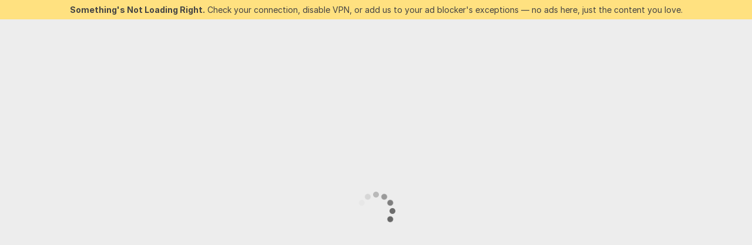

--- FILE ---
content_type: application/javascript; charset=utf-8
request_url: https://assets.striiiipst.com/assets/react-65374.2c809e0d42ef8fab.js
body_size: 53624
content:
(self.__LOADABLE_LOADED_CHUNKS__=self.__LOADABLE_LOADED_CHUNKS__||[]).push([["65374"],{29697:function(e,t,n){"use strict";n.d(t,{Z:()=>p});var r=n(70252),a=n(97784),o=n(43443);n(23615);var l=n(35315),i=n(74277),u=n(27378),s=n(84882),c=n(59391),f=function(e,t){return e&&t&&t.split(" ").forEach(function(t){return(0,i.Z)(e,t)})},d=function(e){function t(){for(var t,n=arguments.length,r=Array(n),a=0;a<n;a++)r[a]=arguments[a];return(t=e.call.apply(e,[this].concat(r))||this).appliedClasses={appear:{},enter:{},exit:{}},t.onEnter=function(e,n){var r=t.resolveArguments(e,n),a=r[0],o=r[1];t.removeClasses(a,"exit"),t.addClass(a,o?"appear":"enter","base"),t.props.onEnter&&t.props.onEnter(e,n)},t.onEntering=function(e,n){var r=t.resolveArguments(e,n),a=r[0],o=r[1];t.addClass(a,o?"appear":"enter","active"),t.props.onEntering&&t.props.onEntering(e,n)},t.onEntered=function(e,n){var r=t.resolveArguments(e,n),a=r[0],o=r[1]?"appear":"enter";t.removeClasses(a,o),t.addClass(a,o,"done"),t.props.onEntered&&t.props.onEntered(e,n)},t.onExit=function(e){var n=t.resolveArguments(e)[0];t.removeClasses(n,"appear"),t.removeClasses(n,"enter"),t.addClass(n,"exit","base"),t.props.onExit&&t.props.onExit(e)},t.onExiting=function(e){var n=t.resolveArguments(e)[0];t.addClass(n,"exit","active"),t.props.onExiting&&t.props.onExiting(e)},t.onExited=function(e){var n=t.resolveArguments(e)[0];t.removeClasses(n,"exit"),t.addClass(n,"exit","done"),t.props.onExited&&t.props.onExited(e)},t.resolveArguments=function(e,n){return t.props.nodeRef?[t.props.nodeRef.current,e]:[e,n]},t.getClassNames=function(e){var n=t.props.classNames,r="string"==typeof n,a=r&&n?n+"-":"",o=r?""+a+e:n[e],l=r?o+"-active":n[e+"Active"],i=r?o+"-done":n[e+"Done"];return{baseClassName:o,activeClassName:l,doneClassName:i}},t}(0,o.Z)(t,e);var n=t.prototype;return n.addClass=function(e,t,n){var r,a=this.getClassNames(t)[n+"ClassName"],o=this.getClassNames("enter").doneClassName;"appear"===t&&"done"===n&&o&&(a+=" "+o),"active"===n&&e&&(0,c.Q)(e),a&&(this.appliedClasses[t][n]=a,r=a,e&&r&&r.split(" ").forEach(function(t){return(0,l.Z)(e,t)}))},n.removeClasses=function(e,t){var n=this.appliedClasses[t],r=n.base,a=n.active,o=n.done;this.appliedClasses[t]={},r&&f(e,r),a&&f(e,a),o&&f(e,o)},n.render=function(){var e=this.props,t=(e.classNames,(0,a.Z)(e,["classNames"]));return u.createElement(s.ZP,(0,r.Z)({},t,{onEnter:this.onEnter,onEntered:this.onEntered,onEntering:this.onEntering,onExit:this.onExit,onExiting:this.onExiting,onExited:this.onExited}))},t}(u.Component);d.defaultProps={classNames:""},d.propTypes={};let p=d},84882:function(e,t,n){"use strict";n.d(t,{cn:()=>p,d0:()=>d,ZP:()=>y,Ix:()=>h});var r=n(97784),a=n(43443);n(23615);var o=n(27378),l=n(31542);let i={disabled:!1};var u=n(220),s=n(59391),c="unmounted",f="exited",d="entering",p="entered",h="exiting",m=function(e){function t(t,n){var r,a=e.call(this,t,n)||this,o=n&&!n.isMounting?t.enter:t.appear;return a.appearStatus=null,t.in?o?(r=f,a.appearStatus=d):r=p:r=t.unmountOnExit||t.mountOnEnter?c:f,a.state={status:r},a.nextCallback=null,a}(0,a.Z)(t,e),t.getDerivedStateFromProps=function(e,t){return e.in&&t.status===c?{status:f}:null};var n=t.prototype;return n.componentDidMount=function(){this.updateStatus(!0,this.appearStatus)},n.componentDidUpdate=function(e){var t=null;if(e!==this.props){var n=this.state.status;this.props.in?n!==d&&n!==p&&(t=d):(n===d||n===p)&&(t=h)}this.updateStatus(!1,t)},n.componentWillUnmount=function(){this.cancelNextCallback()},n.getTimeouts=function(){var e,t,n,r=this.props.timeout;return e=t=n=r,null!=r&&"number"!=typeof r&&(e=r.exit,t=r.enter,n=void 0!==r.appear?r.appear:t),{exit:e,enter:t,appear:n}},n.updateStatus=function(e,t){if(void 0===e&&(e=!1),null!==t)if(this.cancelNextCallback(),t===d){if(this.props.unmountOnExit||this.props.mountOnEnter){var n=this.props.nodeRef?this.props.nodeRef.current:l.findDOMNode(this);n&&(0,s.Q)(n)}this.performEnter(e)}else this.performExit();else this.props.unmountOnExit&&this.state.status===f&&this.setState({status:c})},n.performEnter=function(e){var t=this,n=this.props.enter,r=this.context?this.context.isMounting:e,a=this.props.nodeRef?[r]:[l.findDOMNode(this),r],o=a[0],u=a[1],s=this.getTimeouts(),c=r?s.appear:s.enter;if(!e&&!n||i.disabled)return void this.safeSetState({status:p},function(){t.props.onEntered(o)});this.props.onEnter(o,u),this.safeSetState({status:d},function(){t.props.onEntering(o,u),t.onTransitionEnd(c,function(){t.safeSetState({status:p},function(){t.props.onEntered(o,u)})})})},n.performExit=function(){var e=this,t=this.props.exit,n=this.getTimeouts(),r=this.props.nodeRef?void 0:l.findDOMNode(this);if(!t||i.disabled)return void this.safeSetState({status:f},function(){e.props.onExited(r)});this.props.onExit(r),this.safeSetState({status:h},function(){e.props.onExiting(r),e.onTransitionEnd(n.exit,function(){e.safeSetState({status:f},function(){e.props.onExited(r)})})})},n.cancelNextCallback=function(){null!==this.nextCallback&&(this.nextCallback.cancel(),this.nextCallback=null)},n.safeSetState=function(e,t){t=this.setNextCallback(t),this.setState(e,t)},n.setNextCallback=function(e){var t=this,n=!0;return this.nextCallback=function(r){n&&(n=!1,t.nextCallback=null,e(r))},this.nextCallback.cancel=function(){n=!1},this.nextCallback},n.onTransitionEnd=function(e,t){this.setNextCallback(t);var n=this.props.nodeRef?this.props.nodeRef.current:l.findDOMNode(this),r=null==e&&!this.props.addEndListener;if(!n||r)return void setTimeout(this.nextCallback,0);if(this.props.addEndListener){var a=this.props.nodeRef?[this.nextCallback]:[n,this.nextCallback],o=a[0],i=a[1];this.props.addEndListener(o,i)}null!=e&&setTimeout(this.nextCallback,e)},n.render=function(){var e=this.state.status;if(e===c)return null;var t=this.props,n=t.children,a=(t.in,t.mountOnEnter,t.unmountOnExit,t.appear,t.enter,t.exit,t.timeout,t.addEndListener,t.onEnter,t.onEntering,t.onEntered,t.onExit,t.onExiting,t.onExited,t.nodeRef,(0,r.Z)(t,["children","in","mountOnEnter","unmountOnExit","appear","enter","exit","timeout","addEndListener","onEnter","onEntering","onEntered","onExit","onExiting","onExited","nodeRef"]));return o.createElement(u.Z.Provider,{value:null},"function"==typeof n?n(e,a):o.cloneElement(o.Children.only(n),a))},t}(o.Component);function v(){}m.contextType=u.Z,m.propTypes={},m.defaultProps={in:!1,mountOnEnter:!1,unmountOnExit:!1,appear:!1,enter:!0,exit:!0,onEnter:v,onEntering:v,onEntered:v,onExit:v,onExiting:v,onExited:v},m.UNMOUNTED=c,m.EXITED=f,m.ENTERING=d,m.ENTERED=p,m.EXITING=h;let y=m},44810:function(e,t,n){"use strict";n.d(t,{Z:()=>p});var r=n(97784),a=n(70252),o=n(69776),l=n(43443);n(23615);var i=n(27378),u=n(220);function s(e,t){var n=Object.create(null);return e&&i.Children.map(e,function(e){return e}).forEach(function(e){n[e.key]=t&&(0,i.isValidElement)(e)?t(e):e}),n}function c(e,t,n){return null!=n[t]?n[t]:e.props[t]}var f=Object.values||function(e){return Object.keys(e).map(function(t){return e[t]})},d=function(e){function t(t,n){var r=e.call(this,t,n)||this,a=r.handleExited.bind((0,o.Z)(r));return r.state={contextValue:{isMounting:!0},handleExited:a,firstRender:!0},r}(0,l.Z)(t,e);var n=t.prototype;return n.componentDidMount=function(){this.mounted=!0,this.setState({contextValue:{isMounting:!1}})},n.componentWillUnmount=function(){this.mounted=!1},t.getDerivedStateFromProps=function(e,t){var n,r,a=t.children,o=t.handleExited;return{children:t.firstRender?s(e.children,function(t){return(0,i.cloneElement)(t,{onExited:o.bind(null,t),in:!0,appear:c(t,"appear",e),enter:c(t,"enter",e),exit:c(t,"exit",e)})}):(Object.keys(r=function(e,t){function n(n){return n in t?t[n]:e[n]}e=e||{},t=t||{};var r,a=Object.create(null),o=[];for(var l in e)l in t?o.length&&(a[l]=o,o=[]):o.push(l);var i={};for(var u in t){if(a[u])for(r=0;r<a[u].length;r++){var s=a[u][r];i[a[u][r]]=n(s)}i[u]=n(u)}for(r=0;r<o.length;r++)i[o[r]]=n(o[r]);return i}(a,n=s(e.children))).forEach(function(t){var l=r[t];if((0,i.isValidElement)(l)){var u=t in a,s=t in n,f=a[t],d=(0,i.isValidElement)(f)&&!f.props.in;s&&(!u||d)?r[t]=(0,i.cloneElement)(l,{onExited:o.bind(null,l),in:!0,exit:c(l,"exit",e),enter:c(l,"enter",e)}):s||!u||d?s&&u&&(0,i.isValidElement)(f)&&(r[t]=(0,i.cloneElement)(l,{onExited:o.bind(null,l),in:f.props.in,exit:c(l,"exit",e),enter:c(l,"enter",e)})):r[t]=(0,i.cloneElement)(l,{in:!1})}}),r),firstRender:!1}},n.handleExited=function(e,t){var n=s(this.props.children);e.key in n||(e.props.onExited&&e.props.onExited(t),this.mounted&&this.setState(function(t){var n=(0,a.Z)({},t.children);return delete n[e.key],{children:n}}))},n.render=function(){var e=this.props,t=e.component,n=e.childFactory,a=(0,r.Z)(e,["component","childFactory"]),o=this.state.contextValue,l=f(this.state.children).map(n);return(delete a.appear,delete a.enter,delete a.exit,null===t)?i.createElement(u.Z.Provider,{value:o},l):i.createElement(u.Z.Provider,{value:o},i.createElement(t,a,l))},t}(i.Component);d.propTypes={},d.defaultProps={component:"div",childFactory:function(e){return e}};let p=d},220:function(e,t,n){"use strict";n.d(t,{Z:()=>r});let r=n(27378).createContext(null)},59391:function(e,t,n){"use strict";n.d(t,{Q:()=>r});var r=function(e){return e.scrollTop}},14173:function(e,t){"use strict";var n="function"==typeof Symbol&&Symbol.for,r=n?Symbol.for("react.element"):60103,a=n?Symbol.for("react.portal"):60106,o=n?Symbol.for("react.fragment"):60107,l=n?Symbol.for("react.strict_mode"):60108,i=n?Symbol.for("react.profiler"):60114,u=n?Symbol.for("react.provider"):60109,s=n?Symbol.for("react.context"):60110,c=n?Symbol.for("react.async_mode"):60111,f=n?Symbol.for("react.concurrent_mode"):60111,d=n?Symbol.for("react.forward_ref"):60112,p=n?Symbol.for("react.suspense"):60113,h=n?Symbol.for("react.suspense_list"):60120,m=n?Symbol.for("react.memo"):60115,v=n?Symbol.for("react.lazy"):60116,y=n?Symbol.for("react.block"):60121,g=n?Symbol.for("react.fundamental"):60117,b=n?Symbol.for("react.responder"):60118,w=n?Symbol.for("react.scope"):60119;function S(e){if("object"==typeof e&&null!==e){var t=e.$$typeof;switch(t){case r:switch(e=e.type){case c:case f:case o:case i:case l:case p:return e;default:switch(e=e&&e.$$typeof){case s:case d:case v:case m:case u:return e;default:return t}}case a:return t}}}function k(e){return S(e)===f}t.AsyncMode=c,t.ConcurrentMode=f,t.ContextConsumer=s,t.ContextProvider=u,t.Element=r,t.ForwardRef=d,t.Fragment=o,t.Lazy=v,t.Memo=m,t.Portal=a,t.Profiler=i,t.StrictMode=l,t.Suspense=p,t.isAsyncMode=function(e){return k(e)||S(e)===c},t.isConcurrentMode=k,t.isContextConsumer=function(e){return S(e)===s},t.isContextProvider=function(e){return S(e)===u},t.isElement=function(e){return"object"==typeof e&&null!==e&&e.$$typeof===r},t.isForwardRef=function(e){return S(e)===d},t.isFragment=function(e){return S(e)===o},t.isLazy=function(e){return S(e)===v},t.isMemo=function(e){return S(e)===m},t.isPortal=function(e){return S(e)===a},t.isProfiler=function(e){return S(e)===i},t.isStrictMode=function(e){return S(e)===l},t.isSuspense=function(e){return S(e)===p},t.isValidElementType=function(e){return"string"==typeof e||"function"==typeof e||e===o||e===f||e===i||e===l||e===p||e===h||"object"==typeof e&&null!==e&&(e.$$typeof===v||e.$$typeof===m||e.$$typeof===u||e.$$typeof===s||e.$$typeof===d||e.$$typeof===g||e.$$typeof===b||e.$$typeof===w||e.$$typeof===y)},t.typeOf=S},12097:function(e,t,n){"use strict";e.exports=n(14173)},8851:function(e,t,n){"use strict";let r,a,o;var l,i,u=Object.create,s=Object.defineProperty,c=Object.getOwnPropertyDescriptor,f=Object.getOwnPropertyNames,d=Object.getPrototypeOf,p=Object.prototype.hasOwnProperty,h=(e,t,n,r)=>{if(t&&"object"==typeof t||"function"==typeof t)for(let a of f(t))p.call(e,a)||a===n||s(e,a,{get:()=>t[a],enumerable:!(r=c(t,a))||r.enumerable});return e},m={},v={$dispatcherGuard:()=>O,$makeReadOnly:()=>T,$reset:()=>R,$structuralCheck:()=>F,c:()=>x,clearRenderCounterRegistry:()=>M,renderCounterRegistry:()=>z,useRenderCounter:()=>L};for(var y in v)s(m,y,{get:v[y],enumerable:!0});e.exports=h(s({},"__esModule",{value:!0}),m);var g=(o=null!=(r=n(27378))?u(d(r)):{},h(!a&&r&&r.__esModule?o:s(o,"default",{value:r,enumerable:!0}),r)),{useRef:b,useEffect:w,isValidElement:S}=g,k=null!=(l=g.__CLIENT_INTERNALS_DO_NOT_USE_OR_WARN_USERS_THEY_CANNOT_UPGRADE)?l:g.__SECRET_INTERNALS_DO_NOT_USE_OR_YOU_WILL_BE_FIRED,E=Symbol.for("react.memo_cache_sentinel"),x="function"==typeof(null==(i=g.__COMPILER_RUNTIME)?void 0:i.c)?g.__COMPILER_RUNTIME.c:function(e){return g.useMemo(()=>{let t=Array(e);for(let n=0;n<e;n++)t[n]=E;return t[E]=!0,t},[])},C={};["readContext","useCallback","useContext","useEffect","useImperativeHandle","useInsertionEffect","useLayoutEffect","useMemo","useReducer","useRef","useState","useDebugValue","useDeferredValue","useTransition","useMutableSource","useSyncExternalStore","useId","unstable_isNewReconciler","getCacheSignal","getCacheForType","useCacheRefresh"].forEach(e=>{C[e]=()=>{throw Error(`[React] Unexpected React hook call (${e}) from a React compiled function. Check that all hooks are called directly and named according to convention ('use[A-Z]') `)}});var _=null;function N(e){return k.ReactCurrentDispatcher.current=e,k.ReactCurrentDispatcher.current}C.useMemoCache=e=>{if(null!=_)return _.useMemoCache(e);throw Error("React Compiler internal invariant violation: unexpected null dispatcher")};var P=[];function O(e){let t=k.ReactCurrentDispatcher.current;if(0===e){if(P.push(t),1===P.length&&(_=t),t===C)throw Error("[React] Unexpected call to custom hook or component from a React compiled function. Check that (1) all hooks are called directly and named according to convention ('use[A-Z]') and (2) components are returned as JSX instead of being directly invoked.");N(C)}else if(1===e){let e=P.pop();if(null==e)throw Error("React Compiler internal error: unexpected null in guard stack");0===P.length&&(_=null),N(e)}else if(2===e)P.push(t),N(_);else if(3===e){let e=P.pop();if(null==e)throw Error("React Compiler internal error: unexpected null in guard stack");N(e)}else throw Error("React Compiler internal error: unreachable block"+e)}function R(e){for(let t=0;t<e.length;t++)e[t]=E}function T(){throw Error("TODO: implement $makeReadOnly in react-compiler-runtime")}var z=new Map;function M(){for(let e of z.values())e.forEach(e=>{e.count=0})}function L(e){let t=b(null);null!=t.current&&(t.current.count+=1),w(()=>{if(null==t.current){let n,r={count:0};null==(n=z.get(e))&&(n=new Set,z.set(e,n)),n.add(r),t.current=r}return()=>{null!==t.current&&function(e,t){let n=z.get(e);null!=n&&n.delete(t)}(e,t.current)}})}var D=new Set;function F(e,t,n,r,a,o){function l(e,t,l,i){let u=`${r}:${o} [${a}] ${n}${l} changed from ${e} to ${t} at depth ${i}`;D.has(u)||(D.add(u),console.error(u))}!function e(t,n,r,a){if(!(a>2)){if(t!==n)if(typeof t!=typeof n)l(`type ${typeof t}`,`type ${typeof n}`,r,a);else if("object"==typeof t){let o=Array.isArray(t),i=Array.isArray(n);if(null===t&&null!==n)l("null",`type ${typeof n}`,r,a);else if(null===n)l(`type ${typeof t}`,"null",r,a);else if(t instanceof Map)if(n instanceof Map)if(t.size!==n.size)l(`Map instance with size ${t.size}`,`Map instance with size ${n.size}`,r,a);else for(let[o,i]of t)n.has(o)?e(i,n.get(o),`${r}.get(${o})`,a+1):l(`Map instance with key ${o}`,`Map instance without key ${o}`,r,a);else l("Map instance","other value",r,a);else if(n instanceof Map)l("other value","Map instance",r,a);else if(t instanceof Set)if(n instanceof Set)if(t.size!==n.size)l(`Set instance with size ${t.size}`,`Set instance with size ${n.size}`,r,a);else for(let e of n)t.has(e)||l(`Set instance without element ${e}`,`Set instance with element ${e}`,r,a);else l("Set instance","other value",r,a);else if(n instanceof Set)l("other value","Set instance",r,a);else if(o||i)if(o!==i)l(`type ${o?"array":"object"}`,`type ${i?"array":"object"}`,r,a);else if(t.length!==n.length)l(`array with length ${t.length}`,`array with length ${n.length}`,r,a);else for(let o=0;o<t.length;o++)e(t[o],n[o],`${r}[${o}]`,a+1);else if(S(t)||S(n))S(t)!==S(n)?l(`type ${S(t)?"React element":"object"}`,`type ${S(n)?"React element":"object"}`,r,a):t.type!==n.type?l(`React element of type ${t.type}`,`React element of type ${n.type}`,r,a):e(t.props,n.props,`[props of ${r}]`,a+1);else{for(let e in n)e in t||l(`object without key ${e}`,`object with key ${e}`,r,a);for(let o in t)o in n?e(t[o],n[o],`${r}.${o}`,a+1):l(`object with key ${o}`,`object without key ${o}`,r,a)}}else{if("function"==typeof t)return;isNaN(t)||isNaN(n)?isNaN(t)!==isNaN(n)&&l(`${isNaN(t)?"NaN":"non-NaN value"}`,`${isNaN(n)?"NaN":"non-NaN value"}`,r,a):t!==n&&l(t,n,r,a)}}}(e,t,"",0)}},43577:function(e,t,n){"use strict";var r,a,o,l,i,u,s=n(27378),c=n(91102);function f(e){for(var t="https://reactjs.org/docs/error-decoder.html?invariant="+e,n=1;n<arguments.length;n++)t+="&args[]="+encodeURIComponent(arguments[n]);return"Minified React error #"+e+"; visit "+t+" for the full message or use the non-minified dev environment for full errors and additional helpful warnings."}var d=new Set,p={};function h(e,t){m(e,t),m(e+"Capture",t)}function m(e,t){for(p[e]=t,e=0;e<t.length;e++)d.add(t[e])}var v="undefined"!=typeof window&&void 0!==window.document&&void 0!==window.document.createElement,y=Object.prototype.hasOwnProperty,g=/^[:A-Z_a-z\u00C0-\u00D6\u00D8-\u00F6\u00F8-\u02FF\u0370-\u037D\u037F-\u1FFF\u200C-\u200D\u2070-\u218F\u2C00-\u2FEF\u3001-\uD7FF\uF900-\uFDCF\uFDF0-\uFFFD][:A-Z_a-z\u00C0-\u00D6\u00D8-\u00F6\u00F8-\u02FF\u0370-\u037D\u037F-\u1FFF\u200C-\u200D\u2070-\u218F\u2C00-\u2FEF\u3001-\uD7FF\uF900-\uFDCF\uFDF0-\uFFFD\-.0-9\u00B7\u0300-\u036F\u203F-\u2040]*$/,b={},w={};function S(e,t,n,r,a,o,l){this.acceptsBooleans=2===t||3===t||4===t,this.attributeName=r,this.attributeNamespace=a,this.mustUseProperty=n,this.propertyName=e,this.type=t,this.sanitizeURL=o,this.removeEmptyString=l}var k={};"children dangerouslySetInnerHTML defaultValue defaultChecked innerHTML suppressContentEditableWarning suppressHydrationWarning style".split(" ").forEach(function(e){k[e]=new S(e,0,!1,e,null,!1,!1)}),[["acceptCharset","accept-charset"],["className","class"],["htmlFor","for"],["httpEquiv","http-equiv"]].forEach(function(e){var t=e[0];k[t]=new S(t,1,!1,e[1],null,!1,!1)}),["contentEditable","draggable","spellCheck","value"].forEach(function(e){k[e]=new S(e,2,!1,e.toLowerCase(),null,!1,!1)}),["autoReverse","externalResourcesRequired","focusable","preserveAlpha"].forEach(function(e){k[e]=new S(e,2,!1,e,null,!1,!1)}),"allowFullScreen async autoFocus autoPlay controls default defer disabled disablePictureInPicture disableRemotePlayback formNoValidate hidden loop noModule noValidate open playsInline readOnly required reversed scoped seamless itemScope".split(" ").forEach(function(e){k[e]=new S(e,3,!1,e.toLowerCase(),null,!1,!1)}),["checked","multiple","muted","selected"].forEach(function(e){k[e]=new S(e,3,!0,e,null,!1,!1)}),["capture","download"].forEach(function(e){k[e]=new S(e,4,!1,e,null,!1,!1)}),["cols","rows","size","span"].forEach(function(e){k[e]=new S(e,6,!1,e,null,!1,!1)}),["rowSpan","start"].forEach(function(e){k[e]=new S(e,5,!1,e.toLowerCase(),null,!1,!1)});var E=/[\-:]([a-z])/g;function x(e){return e[1].toUpperCase()}function C(e,t,n,r){var a,o=k.hasOwnProperty(t)?k[t]:null;(null!==o?0!==o.type:r||!(2<t.length)||"o"!==t[0]&&"O"!==t[0]||"n"!==t[1]&&"N"!==t[1])&&(function(e,t,n,r){if(null==t||function(e,t,n,r){if(null!==n&&0===n.type)return!1;switch(typeof t){case"function":case"symbol":return!0;case"boolean":if(r)return!1;if(null!==n)return!n.acceptsBooleans;return"data-"!==(e=e.toLowerCase().slice(0,5))&&"aria-"!==e;default:return!1}}(e,t,n,r))return!0;if(r)return!1;if(null!==n)switch(n.type){case 3:return!t;case 4:return!1===t;case 5:return isNaN(t);case 6:return isNaN(t)||1>t}return!1}(t,n,o,r)&&(n=null),r||null===o?(a=t,(y.call(w,a)||!y.call(b,a)&&(g.test(a)?w[a]=!0:(b[a]=!0,!1)))&&(null===n?e.removeAttribute(t):e.setAttribute(t,""+n))):o.mustUseProperty?e[o.propertyName]=null===n?3!==o.type&&"":n:(t=o.attributeName,r=o.attributeNamespace,null===n?e.removeAttribute(t):(n=3===(o=o.type)||4===o&&!0===n?"":""+n,r?e.setAttributeNS(r,t,n):e.setAttribute(t,n))))}"accent-height alignment-baseline arabic-form baseline-shift cap-height clip-path clip-rule color-interpolation color-interpolation-filters color-profile color-rendering dominant-baseline enable-background fill-opacity fill-rule flood-color flood-opacity font-family font-size font-size-adjust font-stretch font-style font-variant font-weight glyph-name glyph-orientation-horizontal glyph-orientation-vertical horiz-adv-x horiz-origin-x image-rendering letter-spacing lighting-color marker-end marker-mid marker-start overline-position overline-thickness paint-order panose-1 pointer-events rendering-intent shape-rendering stop-color stop-opacity strikethrough-position strikethrough-thickness stroke-dasharray stroke-dashoffset stroke-linecap stroke-linejoin stroke-miterlimit stroke-opacity stroke-width text-anchor text-decoration text-rendering underline-position underline-thickness unicode-bidi unicode-range units-per-em v-alphabetic v-hanging v-ideographic v-mathematical vector-effect vert-adv-y vert-origin-x vert-origin-y word-spacing writing-mode xmlns:xlink x-height".split(" ").forEach(function(e){var t=e.replace(E,x);k[t]=new S(t,1,!1,e,null,!1,!1)}),"xlink:actuate xlink:arcrole xlink:role xlink:show xlink:title xlink:type".split(" ").forEach(function(e){var t=e.replace(E,x);k[t]=new S(t,1,!1,e,"http://www.w3.org/1999/xlink",!1,!1)}),["xml:base","xml:lang","xml:space"].forEach(function(e){var t=e.replace(E,x);k[t]=new S(t,1,!1,e,"http://www.w3.org/XML/1998/namespace",!1,!1)}),["tabIndex","crossOrigin"].forEach(function(e){k[e]=new S(e,1,!1,e.toLowerCase(),null,!1,!1)}),k.xlinkHref=new S("xlinkHref",1,!1,"xlink:href","http://www.w3.org/1999/xlink",!0,!1),["src","href","action","formAction"].forEach(function(e){k[e]=new S(e,1,!1,e.toLowerCase(),null,!0,!0)});var _=s.__SECRET_INTERNALS_DO_NOT_USE_OR_YOU_WILL_BE_FIRED,N=Symbol.for("react.element"),P=Symbol.for("react.portal"),O=Symbol.for("react.fragment"),R=Symbol.for("react.strict_mode"),T=Symbol.for("react.profiler"),z=Symbol.for("react.provider"),M=Symbol.for("react.context"),L=Symbol.for("react.forward_ref"),D=Symbol.for("react.suspense"),F=Symbol.for("react.suspense_list"),$=Symbol.for("react.memo"),I=Symbol.for("react.lazy");Symbol.for("react.scope"),Symbol.for("react.debug_trace_mode");var U=Symbol.for("react.offscreen");Symbol.for("react.legacy_hidden"),Symbol.for("react.cache"),Symbol.for("react.tracing_marker");var V=Symbol.iterator;function j(e){return null===e||"object"!=typeof e?null:"function"==typeof(e=V&&e[V]||e["@@iterator"])?e:null}var A,B=Object.assign;function W(e){if(void 0===A)try{throw Error()}catch(e){var t=e.stack.trim().match(/\n( *(at )?)/);A=t&&t[1]||""}return"\n"+A+e}var H=!1;function Q(e,t){if(!e||H)return"";H=!0;var n=Error.prepareStackTrace;Error.prepareStackTrace=void 0;try{if(t)if(t=function(){throw Error()},Object.defineProperty(t.prototype,"props",{set:function(){throw Error()}}),"object"==typeof Reflect&&Reflect.construct){try{Reflect.construct(t,[])}catch(e){var r=e}Reflect.construct(e,[],t)}else{try{t.call()}catch(e){r=e}e.call(t.prototype)}else{try{throw Error()}catch(e){r=e}e()}}catch(t){if(t&&r&&"string"==typeof t.stack){for(var a=t.stack.split("\n"),o=r.stack.split("\n"),l=a.length-1,i=o.length-1;1<=l&&0<=i&&a[l]!==o[i];)i--;for(;1<=l&&0<=i;l--,i--)if(a[l]!==o[i]){if(1!==l||1!==i)do if(l--,0>--i||a[l]!==o[i]){var u="\n"+a[l].replace(" at new "," at ");return e.displayName&&u.includes("<anonymous>")&&(u=u.replace("<anonymous>",e.displayName)),u}while(1<=l&&0<=i);break}}}finally{H=!1,Error.prepareStackTrace=n}return(e=e?e.displayName||e.name:"")?W(e):""}function Z(e){switch(typeof e){case"boolean":case"number":case"string":case"undefined":case"object":return e;default:return""}}function q(e){var t=e.type;return(e=e.nodeName)&&"input"===e.toLowerCase()&&("checkbox"===t||"radio"===t)}function K(e){e._valueTracker||(e._valueTracker=function(e){var t=q(e)?"checked":"value",n=Object.getOwnPropertyDescriptor(e.constructor.prototype,t),r=""+e[t];if(!e.hasOwnProperty(t)&&void 0!==n&&"function"==typeof n.get&&"function"==typeof n.set){var a=n.get,o=n.set;return Object.defineProperty(e,t,{configurable:!0,get:function(){return a.call(this)},set:function(e){r=""+e,o.call(this,e)}}),Object.defineProperty(e,t,{enumerable:n.enumerable}),{getValue:function(){return r},setValue:function(e){r=""+e},stopTracking:function(){e._valueTracker=null,delete e[t]}}}}(e))}function Y(e){if(!e)return!1;var t=e._valueTracker;if(!t)return!0;var n=t.getValue(),r="";return e&&(r=q(e)?e.checked?"true":"false":e.value),(e=r)!==n&&(t.setValue(e),!0)}function X(e){if(void 0===(e=e||("undefined"!=typeof document?document:void 0)))return null;try{return e.activeElement||e.body}catch(t){return e.body}}function G(e,t){var n=t.checked;return B({},t,{defaultChecked:void 0,defaultValue:void 0,value:void 0,checked:null!=n?n:e._wrapperState.initialChecked})}function J(e,t){var n=null==t.defaultValue?"":t.defaultValue;e._wrapperState={initialChecked:null!=t.checked?t.checked:t.defaultChecked,initialValue:n=Z(null!=t.value?t.value:n),controlled:"checkbox"===t.type||"radio"===t.type?null!=t.checked:null!=t.value}}function ee(e,t){null!=(t=t.checked)&&C(e,"checked",t,!1)}function et(e,t){ee(e,t);var n=Z(t.value),r=t.type;if(null!=n)"number"===r?(0===n&&""===e.value||e.value!=n)&&(e.value=""+n):e.value!==""+n&&(e.value=""+n);else if("submit"===r||"reset"===r)return void e.removeAttribute("value");t.hasOwnProperty("value")?er(e,t.type,n):t.hasOwnProperty("defaultValue")&&er(e,t.type,Z(t.defaultValue)),null==t.checked&&null!=t.defaultChecked&&(e.defaultChecked=!!t.defaultChecked)}function en(e,t,n){if(t.hasOwnProperty("value")||t.hasOwnProperty("defaultValue")){var r=t.type;if(("submit"===r||"reset"===r)&&(void 0===t.value||null===t.value))return;t=""+e._wrapperState.initialValue,n||t===e.value||(e.value=t),e.defaultValue=t}""!==(n=e.name)&&(e.name=""),e.defaultChecked=!!e._wrapperState.initialChecked,""!==n&&(e.name=n)}function er(e,t,n){("number"!==t||X(e.ownerDocument)!==e)&&(null==n?e.defaultValue=""+e._wrapperState.initialValue:e.defaultValue!==""+n&&(e.defaultValue=""+n))}var ea=Array.isArray;function eo(e,t,n,r){if(e=e.options,t){t={};for(var a=0;a<n.length;a++)t["$"+n[a]]=!0;for(n=0;n<e.length;n++)a=t.hasOwnProperty("$"+e[n].value),e[n].selected!==a&&(e[n].selected=a),a&&r&&(e[n].defaultSelected=!0)}else{for(a=0,n=""+Z(n),t=null;a<e.length;a++){if(e[a].value===n){e[a].selected=!0,r&&(e[a].defaultSelected=!0);return}null!==t||e[a].disabled||(t=e[a])}null!==t&&(t.selected=!0)}}function el(e,t){if(null!=t.dangerouslySetInnerHTML)throw Error(f(91));return B({},t,{value:void 0,defaultValue:void 0,children:""+e._wrapperState.initialValue})}function ei(e,t){var n=t.value;if(null==n){if(n=t.children,t=t.defaultValue,null!=n){if(null!=t)throw Error(f(92));if(ea(n)){if(1<n.length)throw Error(f(93));n=n[0]}t=n}null==t&&(t=""),n=t}e._wrapperState={initialValue:Z(n)}}function eu(e,t){var n=Z(t.value),r=Z(t.defaultValue);null!=n&&((n=""+n)!==e.value&&(e.value=n),null==t.defaultValue&&e.defaultValue!==n&&(e.defaultValue=n)),null!=r&&(e.defaultValue=""+r)}function es(e){var t=e.textContent;t===e._wrapperState.initialValue&&""!==t&&null!==t&&(e.value=t)}function ec(e){switch(e){case"svg":return"http://www.w3.org/2000/svg";case"math":return"http://www.w3.org/1998/Math/MathML";default:return"http://www.w3.org/1999/xhtml"}}function ef(e,t){return null==e||"http://www.w3.org/1999/xhtml"===e?ec(t):"http://www.w3.org/2000/svg"===e&&"foreignObject"===t?"http://www.w3.org/1999/xhtml":e}var ed,ep,eh=(ed=function(e,t){if("http://www.w3.org/2000/svg"!==e.namespaceURI||"innerHTML"in e)e.innerHTML=t;else{for((ep=ep||document.createElement("div")).innerHTML="<svg>"+t.valueOf().toString()+"</svg>",t=ep.firstChild;e.firstChild;)e.removeChild(e.firstChild);for(;t.firstChild;)e.appendChild(t.firstChild)}},"undefined"!=typeof MSApp&&MSApp.execUnsafeLocalFunction?function(e,t,n,r){MSApp.execUnsafeLocalFunction(function(){return ed(e,t,n,r)})}:ed);function em(e,t){if(t){var n=e.firstChild;if(n&&n===e.lastChild&&3===n.nodeType){n.nodeValue=t;return}}e.textContent=t}var ev={animationIterationCount:!0,aspectRatio:!0,borderImageOutset:!0,borderImageSlice:!0,borderImageWidth:!0,boxFlex:!0,boxFlexGroup:!0,boxOrdinalGroup:!0,columnCount:!0,columns:!0,flex:!0,flexGrow:!0,flexPositive:!0,flexShrink:!0,flexNegative:!0,flexOrder:!0,gridArea:!0,gridRow:!0,gridRowEnd:!0,gridRowSpan:!0,gridRowStart:!0,gridColumn:!0,gridColumnEnd:!0,gridColumnSpan:!0,gridColumnStart:!0,fontWeight:!0,lineClamp:!0,lineHeight:!0,opacity:!0,order:!0,orphans:!0,tabSize:!0,widows:!0,zIndex:!0,zoom:!0,fillOpacity:!0,floodOpacity:!0,stopOpacity:!0,strokeDasharray:!0,strokeDashoffset:!0,strokeMiterlimit:!0,strokeOpacity:!0,strokeWidth:!0},ey=["Webkit","ms","Moz","O"];function eg(e,t,n){return null==t||"boolean"==typeof t||""===t?"":n||"number"!=typeof t||0===t||ev.hasOwnProperty(e)&&ev[e]?(""+t).trim():t+"px"}function eb(e,t){for(var n in e=e.style,t)if(t.hasOwnProperty(n)){var r=0===n.indexOf("--"),a=eg(n,t[n],r);"float"===n&&(n="cssFloat"),r?e.setProperty(n,a):e[n]=a}}Object.keys(ev).forEach(function(e){ey.forEach(function(t){ev[t=t+e.charAt(0).toUpperCase()+e.substring(1)]=ev[e]})});var ew=B({menuitem:!0},{area:!0,base:!0,br:!0,col:!0,embed:!0,hr:!0,img:!0,input:!0,keygen:!0,link:!0,meta:!0,param:!0,source:!0,track:!0,wbr:!0});function eS(e,t){if(t){if(ew[e]&&(null!=t.children||null!=t.dangerouslySetInnerHTML))throw Error(f(137,e));if(null!=t.dangerouslySetInnerHTML){if(null!=t.children)throw Error(f(60));if("object"!=typeof t.dangerouslySetInnerHTML||!("__html"in t.dangerouslySetInnerHTML))throw Error(f(61))}if(null!=t.style&&"object"!=typeof t.style)throw Error(f(62))}}function ek(e,t){if(-1===e.indexOf("-"))return"string"==typeof t.is;switch(e){case"annotation-xml":case"color-profile":case"font-face":case"font-face-src":case"font-face-uri":case"font-face-format":case"font-face-name":case"missing-glyph":return!1;default:return!0}}var eE=null;function ex(e){return(e=e.target||e.srcElement||window).correspondingUseElement&&(e=e.correspondingUseElement),3===e.nodeType?e.parentNode:e}var eC=null,e_=null,eN=null;function eP(e){if(e=rF(e)){if("function"!=typeof eC)throw Error(f(280));var t=e.stateNode;t&&(t=rI(t),eC(e.stateNode,e.type,t))}}function eO(e){e_?eN?eN.push(e):eN=[e]:e_=e}function eR(){if(e_){var e=e_,t=eN;if(eN=e_=null,eP(e),t)for(e=0;e<t.length;e++)eP(t[e])}}function eT(e,t){return e(t)}function ez(){}var eM=!1;function eL(e,t,n){if(eM)return e(t,n);eM=!0;try{return eT(e,t,n)}finally{eM=!1,(null!==e_||null!==eN)&&(ez(),eR())}}function eD(e,t){var n=e.stateNode;if(null===n)return null;var r=rI(n);if(null===r)return null;switch(n=r[t],t){case"onClick":case"onClickCapture":case"onDoubleClick":case"onDoubleClickCapture":case"onMouseDown":case"onMouseDownCapture":case"onMouseMove":case"onMouseMoveCapture":case"onMouseUp":case"onMouseUpCapture":case"onMouseEnter":(r=!r.disabled)||(r="button"!==(e=e.type)&&"input"!==e&&"select"!==e&&"textarea"!==e),e=!r;break;default:e=!1}if(e)return null;if(n&&"function"!=typeof n)throw Error(f(231,t,typeof n));return n}var eF=!1;if(v)try{var e$={};Object.defineProperty(e$,"passive",{get:function(){eF=!0}}),window.addEventListener("test",e$,e$),window.removeEventListener("test",e$,e$)}catch(e){eF=!1}function eI(e,t,n,r,a,o,l,i,u){var s=Array.prototype.slice.call(arguments,3);try{t.apply(n,s)}catch(e){this.onError(e)}}var eU=!1,eV=null,ej=!1,eA=null,eB={onError:function(e){eU=!0,eV=e}};function eW(e,t,n,r,a,o,l,i,u){eU=!1,eV=null,eI.apply(eB,arguments)}function eH(e){var t=e,n=e;if(e.alternate)for(;t.return;)t=t.return;else{e=t;do 0!=(4098&(t=e).flags)&&(n=t.return),e=t.return;while(e)}return 3===t.tag?n:null}function eQ(e){if(13===e.tag){var t=e.memoizedState;if(null===t&&null!==(e=e.alternate)&&(t=e.memoizedState),null!==t)return t.dehydrated}return null}function eZ(e){if(eH(e)!==e)throw Error(f(188))}function eq(e){return null!==(e=function(e){var t=e.alternate;if(!t){if(null===(t=eH(e)))throw Error(f(188));return t!==e?null:e}for(var n=e,r=t;;){var a=n.return;if(null===a)break;var o=a.alternate;if(null===o){if(null!==(r=a.return)){n=r;continue}break}if(a.child===o.child){for(o=a.child;o;){if(o===n)return eZ(a),e;if(o===r)return eZ(a),t;o=o.sibling}throw Error(f(188))}if(n.return!==r.return)n=a,r=o;else{for(var l=!1,i=a.child;i;){if(i===n){l=!0,n=a,r=o;break}if(i===r){l=!0,r=a,n=o;break}i=i.sibling}if(!l){for(i=o.child;i;){if(i===n){l=!0,n=o,r=a;break}if(i===r){l=!0,r=o,n=a;break}i=i.sibling}if(!l)throw Error(f(189))}}if(n.alternate!==r)throw Error(f(190))}if(3!==n.tag)throw Error(f(188));return n.stateNode.current===n?e:t}(e))?function e(t){if(5===t.tag||6===t.tag)return t;for(t=t.child;null!==t;){var n=e(t);if(null!==n)return n;t=t.sibling}return null}(e):null}var eK=c.unstable_scheduleCallback,eY=c.unstable_cancelCallback,eX=c.unstable_shouldYield,eG=c.unstable_requestPaint,eJ=c.unstable_now,e0=c.unstable_getCurrentPriorityLevel,e1=c.unstable_ImmediatePriority,e2=c.unstable_UserBlockingPriority,e3=c.unstable_NormalPriority,e4=c.unstable_LowPriority,e6=c.unstable_IdlePriority,e8=null,e5=null,e7=Math.clz32?Math.clz32:function(e){return 0==(e>>>=0)?32:31-(e9(e)/te|0)|0},e9=Math.log,te=Math.LN2,tt=64,tn=4194304;function tr(e){switch(e&-e){case 1:return 1;case 2:return 2;case 4:return 4;case 8:return 8;case 16:return 16;case 32:return 32;case 64:case 128:case 256:case 512:case 1024:case 2048:case 4096:case 8192:case 16384:case 32768:case 65536:case 131072:case 262144:case 524288:case 1048576:case 2097152:return 4194240&e;case 4194304:case 8388608:case 0x1000000:case 0x2000000:case 0x4000000:return 0x7c00000&e;case 0x8000000:return 0x8000000;case 0x10000000:return 0x10000000;case 0x20000000:return 0x20000000;case 0x40000000:return 0x40000000;default:return e}}function ta(e,t){var n=e.pendingLanes;if(0===n)return 0;var r=0,a=e.suspendedLanes,o=e.pingedLanes,l=0xfffffff&n;if(0!==l){var i=l&~a;0!==i?r=tr(i):0!=(o&=l)&&(r=tr(o))}else 0!=(l=n&~a)?r=tr(l):0!==o&&(r=tr(o));if(0===r)return 0;if(0!==t&&t!==r&&0==(t&a)&&((a=r&-r)>=(o=t&-t)||16===a&&0!=(4194240&o)))return t;if(0!=(4&r)&&(r|=16&n),0!==(t=e.entangledLanes))for(e=e.entanglements,t&=r;0<t;)a=1<<(n=31-e7(t)),r|=e[n],t&=~a;return r}function to(e){return 0!=(e=-0x40000001&e.pendingLanes)?e:0x40000000&e?0x40000000:0}function tl(){var e=tt;return 0==(4194240&(tt<<=1))&&(tt=64),e}function ti(e){for(var t=[],n=0;31>n;n++)t.push(e);return t}function tu(e,t,n){e.pendingLanes|=t,0x20000000!==t&&(e.suspendedLanes=0,e.pingedLanes=0),(e=e.eventTimes)[t=31-e7(t)]=n}function ts(e,t){var n=e.entangledLanes|=t;for(e=e.entanglements;n;){var r=31-e7(n),a=1<<r;a&t|e[r]&t&&(e[r]|=t),n&=~a}}var tc=0;function tf(e){return 1<(e&=-e)?4<e?0!=(0xfffffff&e)?16:0x20000000:4:1}var td,tp,th,tm,tv,ty=!1,tg=[],tb=null,tw=null,tS=null,tk=new Map,tE=new Map,tx=[],tC="mousedown mouseup touchcancel touchend touchstart auxclick dblclick pointercancel pointerdown pointerup dragend dragstart drop compositionend compositionstart keydown keypress keyup input textInput copy cut paste click change contextmenu reset submit".split(" ");function t_(e,t){switch(e){case"focusin":case"focusout":tb=null;break;case"dragenter":case"dragleave":tw=null;break;case"mouseover":case"mouseout":tS=null;break;case"pointerover":case"pointerout":tk.delete(t.pointerId);break;case"gotpointercapture":case"lostpointercapture":tE.delete(t.pointerId)}}function tN(e,t,n,r,a,o){return null===e||e.nativeEvent!==o?(e={blockedOn:t,domEventName:n,eventSystemFlags:r,nativeEvent:o,targetContainers:[a]},null!==t&&null!==(t=rF(t))&&tp(t)):(e.eventSystemFlags|=r,t=e.targetContainers,null!==a&&-1===t.indexOf(a)&&t.push(a)),e}function tP(e){var t=rD(e.target);if(null!==t){var n=eH(t);if(null!==n){if(13===(t=n.tag)){if(null!==(t=eQ(n))){e.blockedOn=t,tv(e.priority,function(){th(n)});return}}else if(3===t&&n.stateNode.current.memoizedState.isDehydrated){e.blockedOn=3===n.tag?n.stateNode.containerInfo:null;return}}}e.blockedOn=null}function tO(e){if(null!==e.blockedOn)return!1;for(var t=e.targetContainers;0<t.length;){var n=tV(e.domEventName,e.eventSystemFlags,t[0],e.nativeEvent);if(null!==n)return null!==(t=rF(n))&&tp(t),e.blockedOn=n,!1;var r=new(n=e.nativeEvent).constructor(n.type,n);eE=r,n.target.dispatchEvent(r),eE=null,t.shift()}return!0}function tR(e,t,n){tO(e)&&n.delete(t)}function tT(){ty=!1,null!==tb&&tO(tb)&&(tb=null),null!==tw&&tO(tw)&&(tw=null),null!==tS&&tO(tS)&&(tS=null),tk.forEach(tR),tE.forEach(tR)}function tz(e,t){e.blockedOn===t&&(e.blockedOn=null,ty||(ty=!0,c.unstable_scheduleCallback(c.unstable_NormalPriority,tT)))}function tM(e){function t(t){return tz(t,e)}if(0<tg.length){tz(tg[0],e);for(var n=1;n<tg.length;n++){var r=tg[n];r.blockedOn===e&&(r.blockedOn=null)}}for(null!==tb&&tz(tb,e),null!==tw&&tz(tw,e),null!==tS&&tz(tS,e),tk.forEach(t),tE.forEach(t),n=0;n<tx.length;n++)(r=tx[n]).blockedOn===e&&(r.blockedOn=null);for(;0<tx.length&&null===(n=tx[0]).blockedOn;)tP(n),null===n.blockedOn&&tx.shift()}var tL=_.ReactCurrentBatchConfig,tD=!0;function tF(e,t,n,r){var a=tc,o=tL.transition;tL.transition=null;try{tc=1,tI(e,t,n,r)}finally{tc=a,tL.transition=o}}function t$(e,t,n,r){var a=tc,o=tL.transition;tL.transition=null;try{tc=4,tI(e,t,n,r)}finally{tc=a,tL.transition=o}}function tI(e,t,n,r){if(tD){var a=tV(e,t,n,r);if(null===a)ri(e,t,r,tU,n),t_(e,r);else if(function(e,t,n,r,a){switch(t){case"focusin":return tb=tN(tb,e,t,n,r,a),!0;case"dragenter":return tw=tN(tw,e,t,n,r,a),!0;case"mouseover":return tS=tN(tS,e,t,n,r,a),!0;case"pointerover":var o=a.pointerId;return tk.set(o,tN(tk.get(o)||null,e,t,n,r,a)),!0;case"gotpointercapture":return o=a.pointerId,tE.set(o,tN(tE.get(o)||null,e,t,n,r,a)),!0}return!1}(a,e,t,n,r))r.stopPropagation();else if(t_(e,r),4&t&&-1<tC.indexOf(e)){for(;null!==a;){var o=rF(a);if(null!==o&&td(o),null===(o=tV(e,t,n,r))&&ri(e,t,r,tU,n),o===a)break;a=o}null!==a&&r.stopPropagation()}else ri(e,t,r,null,n)}}var tU=null;function tV(e,t,n,r){if(tU=null,null!==(e=rD(e=ex(r))))if(null===(t=eH(e)))e=null;else if(13===(n=t.tag)){if(null!==(e=eQ(t)))return e;e=null}else if(3===n){if(t.stateNode.current.memoizedState.isDehydrated)return 3===t.tag?t.stateNode.containerInfo:null;e=null}else t!==e&&(e=null);return tU=e,null}function tj(e){switch(e){case"cancel":case"click":case"close":case"contextmenu":case"copy":case"cut":case"auxclick":case"dblclick":case"dragend":case"dragstart":case"drop":case"focusin":case"focusout":case"input":case"invalid":case"keydown":case"keypress":case"keyup":case"mousedown":case"mouseup":case"paste":case"pause":case"play":case"pointercancel":case"pointerdown":case"pointerup":case"ratechange":case"reset":case"resize":case"seeked":case"submit":case"touchcancel":case"touchend":case"touchstart":case"volumechange":case"change":case"selectionchange":case"textInput":case"compositionstart":case"compositionend":case"compositionupdate":case"beforeblur":case"afterblur":case"beforeinput":case"blur":case"fullscreenchange":case"focus":case"hashchange":case"popstate":case"select":case"selectstart":return 1;case"drag":case"dragenter":case"dragexit":case"dragleave":case"dragover":case"mousemove":case"mouseout":case"mouseover":case"pointermove":case"pointerout":case"pointerover":case"scroll":case"toggle":case"touchmove":case"wheel":case"mouseenter":case"mouseleave":case"pointerenter":case"pointerleave":return 4;case"message":switch(e0()){case e1:return 1;case e2:return 4;case e3:case e4:return 16;case e6:return 0x20000000;default:return 16}default:return 16}}var tA=null,tB=null,tW=null;function tH(){if(tW)return tW;var e,t,n=tB,r=n.length,a="value"in tA?tA.value:tA.textContent,o=a.length;for(e=0;e<r&&n[e]===a[e];e++);var l=r-e;for(t=1;t<=l&&n[r-t]===a[o-t];t++);return tW=a.slice(e,1<t?1-t:void 0)}function tQ(e){var t=e.keyCode;return"charCode"in e?0===(e=e.charCode)&&13===t&&(e=13):e=t,10===e&&(e=13),32<=e||13===e?e:0}function tZ(){return!0}function tq(){return!1}function tK(e){function t(t,n,r,a,o){for(var l in this._reactName=t,this._targetInst=r,this.type=n,this.nativeEvent=a,this.target=o,this.currentTarget=null,e)e.hasOwnProperty(l)&&(t=e[l],this[l]=t?t(a):a[l]);return this.isDefaultPrevented=(null!=a.defaultPrevented?a.defaultPrevented:!1===a.returnValue)?tZ:tq,this.isPropagationStopped=tq,this}return B(t.prototype,{preventDefault:function(){this.defaultPrevented=!0;var e=this.nativeEvent;e&&(e.preventDefault?e.preventDefault():"unknown"!=typeof e.returnValue&&(e.returnValue=!1),this.isDefaultPrevented=tZ)},stopPropagation:function(){var e=this.nativeEvent;e&&(e.stopPropagation?e.stopPropagation():"unknown"!=typeof e.cancelBubble&&(e.cancelBubble=!0),this.isPropagationStopped=tZ)},persist:function(){},isPersistent:tZ}),t}var tY,tX,tG,tJ={eventPhase:0,bubbles:0,cancelable:0,timeStamp:function(e){return e.timeStamp||Date.now()},defaultPrevented:0,isTrusted:0},t0=tK(tJ),t1=B({},tJ,{view:0,detail:0}),t2=tK(t1),t3=B({},t1,{screenX:0,screenY:0,clientX:0,clientY:0,pageX:0,pageY:0,ctrlKey:0,shiftKey:0,altKey:0,metaKey:0,getModifierState:na,button:0,buttons:0,relatedTarget:function(e){return void 0===e.relatedTarget?e.fromElement===e.srcElement?e.toElement:e.fromElement:e.relatedTarget},movementX:function(e){return"movementX"in e?e.movementX:(e!==tG&&(tG&&"mousemove"===e.type?(tY=e.screenX-tG.screenX,tX=e.screenY-tG.screenY):tX=tY=0,tG=e),tY)},movementY:function(e){return"movementY"in e?e.movementY:tX}}),t4=tK(t3),t6=tK(B({},t3,{dataTransfer:0})),t8=tK(B({},t1,{relatedTarget:0})),t5=tK(B({},tJ,{animationName:0,elapsedTime:0,pseudoElement:0})),t7=tK(B({},tJ,{clipboardData:function(e){return"clipboardData"in e?e.clipboardData:window.clipboardData}})),t9=tK(B({},tJ,{data:0})),ne={Esc:"Escape",Spacebar:" ",Left:"ArrowLeft",Up:"ArrowUp",Right:"ArrowRight",Down:"ArrowDown",Del:"Delete",Win:"OS",Menu:"ContextMenu",Apps:"ContextMenu",Scroll:"ScrollLock",MozPrintableKey:"Unidentified"},nt={8:"Backspace",9:"Tab",12:"Clear",13:"Enter",16:"Shift",17:"Control",18:"Alt",19:"Pause",20:"CapsLock",27:"Escape",32:" ",33:"PageUp",34:"PageDown",35:"End",36:"Home",37:"ArrowLeft",38:"ArrowUp",39:"ArrowRight",40:"ArrowDown",45:"Insert",46:"Delete",112:"F1",113:"F2",114:"F3",115:"F4",116:"F5",117:"F6",118:"F7",119:"F8",120:"F9",121:"F10",122:"F11",123:"F12",144:"NumLock",145:"ScrollLock",224:"Meta"},nn={Alt:"altKey",Control:"ctrlKey",Meta:"metaKey",Shift:"shiftKey"};function nr(e){var t=this.nativeEvent;return t.getModifierState?t.getModifierState(e):!!(e=nn[e])&&!!t[e]}function na(){return nr}var no=tK(B({},t1,{key:function(e){if(e.key){var t=ne[e.key]||e.key;if("Unidentified"!==t)return t}return"keypress"===e.type?13===(e=tQ(e))?"Enter":String.fromCharCode(e):"keydown"===e.type||"keyup"===e.type?nt[e.keyCode]||"Unidentified":""},code:0,location:0,ctrlKey:0,shiftKey:0,altKey:0,metaKey:0,repeat:0,locale:0,getModifierState:na,charCode:function(e){return"keypress"===e.type?tQ(e):0},keyCode:function(e){return"keydown"===e.type||"keyup"===e.type?e.keyCode:0},which:function(e){return"keypress"===e.type?tQ(e):"keydown"===e.type||"keyup"===e.type?e.keyCode:0}})),nl=tK(B({},t3,{pointerId:0,width:0,height:0,pressure:0,tangentialPressure:0,tiltX:0,tiltY:0,twist:0,pointerType:0,isPrimary:0})),ni=tK(B({},t1,{touches:0,targetTouches:0,changedTouches:0,altKey:0,metaKey:0,ctrlKey:0,shiftKey:0,getModifierState:na})),nu=tK(B({},tJ,{propertyName:0,elapsedTime:0,pseudoElement:0})),ns=tK(B({},t3,{deltaX:function(e){return"deltaX"in e?e.deltaX:"wheelDeltaX"in e?-e.wheelDeltaX:0},deltaY:function(e){return"deltaY"in e?e.deltaY:"wheelDeltaY"in e?-e.wheelDeltaY:"wheelDelta"in e?-e.wheelDelta:0},deltaZ:0,deltaMode:0})),nc=[9,13,27,32],nf=v&&"CompositionEvent"in window,nd=null;v&&"documentMode"in document&&(nd=document.documentMode);var np=v&&"TextEvent"in window&&!nd,nh=v&&(!nf||nd&&8<nd&&11>=nd),nm=!1;function nv(e,t){switch(e){case"keyup":return -1!==nc.indexOf(t.keyCode);case"keydown":return 229!==t.keyCode;case"keypress":case"mousedown":case"focusout":return!0;default:return!1}}function ny(e){return"object"==typeof(e=e.detail)&&"data"in e?e.data:null}var ng=!1,nb={color:!0,date:!0,datetime:!0,"datetime-local":!0,email:!0,month:!0,number:!0,password:!0,range:!0,search:!0,tel:!0,text:!0,time:!0,url:!0,week:!0};function nw(e){var t=e&&e.nodeName&&e.nodeName.toLowerCase();return"input"===t?!!nb[e.type]:"textarea"===t}function nS(e,t,n,r){eO(r),0<(t=rs(t,"onChange")).length&&(n=new t0("onChange","change",null,n,r),e.push({event:n,listeners:t}))}var nk=null,nE=null;function nx(e){rt(e,0)}function nC(e){if(Y(r$(e)))return e}function n_(e,t){if("change"===e)return t}var nN=!1;if(v){if(v){var nP="oninput"in document;if(!nP){var nO=document.createElement("div");nO.setAttribute("oninput","return;"),nP="function"==typeof nO.oninput}r=nP}else r=!1;nN=r&&(!document.documentMode||9<document.documentMode)}function nR(){nk&&(nk.detachEvent("onpropertychange",nT),nE=nk=null)}function nT(e){if("value"===e.propertyName&&nC(nE)){var t=[];nS(t,nE,e,ex(e)),eL(nx,t)}}function nz(e,t,n){"focusin"===e?(nR(),nk=t,nE=n,nk.attachEvent("onpropertychange",nT)):"focusout"===e&&nR()}function nM(e){if("selectionchange"===e||"keyup"===e||"keydown"===e)return nC(nE)}function nL(e,t){if("click"===e)return nC(t)}function nD(e,t){if("input"===e||"change"===e)return nC(t)}var nF="function"==typeof Object.is?Object.is:function(e,t){return e===t&&(0!==e||1/e==1/t)||e!=e&&t!=t};function n$(e,t){if(nF(e,t))return!0;if("object"!=typeof e||null===e||"object"!=typeof t||null===t)return!1;var n=Object.keys(e),r=Object.keys(t);if(n.length!==r.length)return!1;for(r=0;r<n.length;r++){var a=n[r];if(!y.call(t,a)||!nF(e[a],t[a]))return!1}return!0}function nI(e){for(;e&&e.firstChild;)e=e.firstChild;return e}function nU(e,t){var n,r=nI(e);for(e=0;r;){if(3===r.nodeType){if(n=e+r.textContent.length,e<=t&&n>=t)return{node:r,offset:t-e};e=n}e:{for(;r;){if(r.nextSibling){r=r.nextSibling;break e}r=r.parentNode}r=void 0}r=nI(r)}}function nV(){for(var e=window,t=X();t instanceof e.HTMLIFrameElement;){try{var n="string"==typeof t.contentWindow.location.href}catch(e){n=!1}if(n)e=t.contentWindow;else break;t=X(e.document)}return t}function nj(e){var t=e&&e.nodeName&&e.nodeName.toLowerCase();return t&&("input"===t&&("text"===e.type||"search"===e.type||"tel"===e.type||"url"===e.type||"password"===e.type)||"textarea"===t||"true"===e.contentEditable)}var nA=v&&"documentMode"in document&&11>=document.documentMode,nB=null,nW=null,nH=null,nQ=!1;function nZ(e,t,n){var r=n.window===n?n.document:9===n.nodeType?n:n.ownerDocument;nQ||null==nB||nB!==X(r)||(r="selectionStart"in(r=nB)&&nj(r)?{start:r.selectionStart,end:r.selectionEnd}:{anchorNode:(r=(r.ownerDocument&&r.ownerDocument.defaultView||window).getSelection()).anchorNode,anchorOffset:r.anchorOffset,focusNode:r.focusNode,focusOffset:r.focusOffset},nH&&n$(nH,r)||(nH=r,0<(r=rs(nW,"onSelect")).length&&(t=new t0("onSelect","select",null,t,n),e.push({event:t,listeners:r}),t.target=nB)))}function nq(e,t){var n={};return n[e.toLowerCase()]=t.toLowerCase(),n["Webkit"+e]="webkit"+t,n["Moz"+e]="moz"+t,n}var nK={animationend:nq("Animation","AnimationEnd"),animationiteration:nq("Animation","AnimationIteration"),animationstart:nq("Animation","AnimationStart"),transitionend:nq("Transition","TransitionEnd")},nY={},nX={};function nG(e){if(nY[e])return nY[e];if(!nK[e])return e;var t,n=nK[e];for(t in n)if(n.hasOwnProperty(t)&&t in nX)return nY[e]=n[t];return e}v&&(nX=document.createElement("div").style,"AnimationEvent"in window||(delete nK.animationend.animation,delete nK.animationiteration.animation,delete nK.animationstart.animation),"TransitionEvent"in window||delete nK.transitionend.transition);var nJ=nG("animationend"),n0=nG("animationiteration"),n1=nG("animationstart"),n2=nG("transitionend"),n3=new Map,n4="abort auxClick cancel canPlay canPlayThrough click close contextMenu copy cut drag dragEnd dragEnter dragExit dragLeave dragOver dragStart drop durationChange emptied encrypted ended error gotPointerCapture input invalid keyDown keyPress keyUp load loadedData loadedMetadata loadStart lostPointerCapture mouseDown mouseMove mouseOut mouseOver mouseUp paste pause play playing pointerCancel pointerDown pointerMove pointerOut pointerOver pointerUp progress rateChange reset resize seeked seeking stalled submit suspend timeUpdate touchCancel touchEnd touchStart volumeChange scroll toggle touchMove waiting wheel".split(" ");function n6(e,t){n3.set(e,t),h(t,[e])}for(var n8=0;n8<n4.length;n8++){var n5=n4[n8];n6(n5.toLowerCase(),"on"+(n5[0].toUpperCase()+n5.slice(1)))}n6(nJ,"onAnimationEnd"),n6(n0,"onAnimationIteration"),n6(n1,"onAnimationStart"),n6("dblclick","onDoubleClick"),n6("focusin","onFocus"),n6("focusout","onBlur"),n6(n2,"onTransitionEnd"),m("onMouseEnter",["mouseout","mouseover"]),m("onMouseLeave",["mouseout","mouseover"]),m("onPointerEnter",["pointerout","pointerover"]),m("onPointerLeave",["pointerout","pointerover"]),h("onChange","change click focusin focusout input keydown keyup selectionchange".split(" ")),h("onSelect","focusout contextmenu dragend focusin keydown keyup mousedown mouseup selectionchange".split(" ")),h("onBeforeInput",["compositionend","keypress","textInput","paste"]),h("onCompositionEnd","compositionend focusout keydown keypress keyup mousedown".split(" ")),h("onCompositionStart","compositionstart focusout keydown keypress keyup mousedown".split(" ")),h("onCompositionUpdate","compositionupdate focusout keydown keypress keyup mousedown".split(" "));var n7="abort canplay canplaythrough durationchange emptied encrypted ended error loadeddata loadedmetadata loadstart pause play playing progress ratechange resize seeked seeking stalled suspend timeupdate volumechange waiting".split(" "),n9=new Set("cancel close invalid load scroll toggle".split(" ").concat(n7));function re(e,t,n){var r=e.type||"unknown-event";e.currentTarget=n,function(e,t,n,r,a,o,l,i,u){if(eW.apply(this,arguments),eU){if(eU){var s=eV;eU=!1,eV=null}else throw Error(f(198));ej||(ej=!0,eA=s)}}(r,t,void 0,e),e.currentTarget=null}function rt(e,t){t=0!=(4&t);for(var n=0;n<e.length;n++){var r=e[n],a=r.event;r=r.listeners;e:{var o=void 0;if(t)for(var l=r.length-1;0<=l;l--){var i=r[l],u=i.instance,s=i.currentTarget;if(i=i.listener,u!==o&&a.isPropagationStopped())break e;re(a,i,s),o=u}else for(l=0;l<r.length;l++){if(u=(i=r[l]).instance,s=i.currentTarget,i=i.listener,u!==o&&a.isPropagationStopped())break e;re(a,i,s),o=u}}}if(ej)throw e=eA,ej=!1,eA=null,e}function rn(e,t){var n=t[rz];void 0===n&&(n=t[rz]=new Set);var r=e+"__bubble";n.has(r)||(rl(t,e,2,!1),n.add(r))}function rr(e,t,n){var r=0;t&&(r|=4),rl(n,e,r,t)}var ra="_reactListening"+Math.random().toString(36).slice(2);function ro(e){if(!e[ra]){e[ra]=!0,d.forEach(function(t){"selectionchange"!==t&&(n9.has(t)||rr(t,!1,e),rr(t,!0,e))});var t=9===e.nodeType?e:e.ownerDocument;null===t||t[ra]||(t[ra]=!0,rr("selectionchange",!1,t))}}function rl(e,t,n,r){switch(tj(t)){case 1:var a=tF;break;case 4:a=t$;break;default:a=tI}n=a.bind(null,t,n,e),a=void 0,eF&&("touchstart"===t||"touchmove"===t||"wheel"===t)&&(a=!0),r?void 0!==a?e.addEventListener(t,n,{capture:!0,passive:a}):e.addEventListener(t,n,!0):void 0!==a?e.addEventListener(t,n,{passive:a}):e.addEventListener(t,n,!1)}function ri(e,t,n,r,a){var o=r;if(0==(1&t)&&0==(2&t)&&null!==r)e:for(;;){if(null===r)return;var l=r.tag;if(3===l||4===l){var i=r.stateNode.containerInfo;if(i===a||8===i.nodeType&&i.parentNode===a)break;if(4===l)for(l=r.return;null!==l;){var u=l.tag;if((3===u||4===u)&&((u=l.stateNode.containerInfo)===a||8===u.nodeType&&u.parentNode===a))return;l=l.return}for(;null!==i;){if(null===(l=rD(i)))return;if(5===(u=l.tag)||6===u){r=o=l;continue e}i=i.parentNode}}r=r.return}eL(function(){var r=o,a=ex(n),l=[];e:{var i=n3.get(e);if(void 0!==i){var u=t0,s=e;switch(e){case"keypress":if(0===tQ(n))break e;case"keydown":case"keyup":u=no;break;case"focusin":s="focus",u=t8;break;case"focusout":s="blur",u=t8;break;case"beforeblur":case"afterblur":u=t8;break;case"click":if(2===n.button)break e;case"auxclick":case"dblclick":case"mousedown":case"mousemove":case"mouseup":case"mouseout":case"mouseover":case"contextmenu":u=t4;break;case"drag":case"dragend":case"dragenter":case"dragexit":case"dragleave":case"dragover":case"dragstart":case"drop":u=t6;break;case"touchcancel":case"touchend":case"touchmove":case"touchstart":u=ni;break;case nJ:case n0:case n1:u=t5;break;case n2:u=nu;break;case"scroll":u=t2;break;case"wheel":u=ns;break;case"copy":case"cut":case"paste":u=t7;break;case"gotpointercapture":case"lostpointercapture":case"pointercancel":case"pointerdown":case"pointermove":case"pointerout":case"pointerover":case"pointerup":u=nl}var c=0!=(4&t),f=!c&&"scroll"===e,d=c?null!==i?i+"Capture":null:i;c=[];for(var p,h=r;null!==h;){var m=(p=h).stateNode;if(5===p.tag&&null!==m&&(p=m,null!==d&&null!=(m=eD(h,d))&&c.push(ru(h,m,p))),f)break;h=h.return}0<c.length&&(i=new u(i,s,null,n,a),l.push({event:i,listeners:c}))}}if(0==(7&t)){if((i="mouseover"===e||"pointerover"===e,u="mouseout"===e||"pointerout"===e,!(i&&n!==eE&&(s=n.relatedTarget||n.fromElement)&&(rD(s)||s[rT])))&&(u||i)&&(i=a.window===a?a:(i=a.ownerDocument)?i.defaultView||i.parentWindow:window,u?(s=n.relatedTarget||n.toElement,u=r,null!==(s=s?rD(s):null)&&(f=eH(s),s!==f||5!==s.tag&&6!==s.tag)&&(s=null)):(u=null,s=r),u!==s)){if(c=t4,m="onMouseLeave",d="onMouseEnter",h="mouse",("pointerout"===e||"pointerover"===e)&&(c=nl,m="onPointerLeave",d="onPointerEnter",h="pointer"),f=null==u?i:r$(u),p=null==s?i:r$(s),(i=new c(m,h+"leave",u,n,a)).target=f,i.relatedTarget=p,m=null,rD(a)===r&&((c=new c(d,h+"enter",s,n,a)).target=p,c.relatedTarget=f,m=c),f=m,u&&s)t:{for(c=u,d=s,h=0,p=c;p;p=rc(p))h++;for(p=0,m=d;m;m=rc(m))p++;for(;0<h-p;)c=rc(c),h--;for(;0<p-h;)d=rc(d),p--;for(;h--;){if(c===d||null!==d&&c===d.alternate)break t;c=rc(c),d=rc(d)}c=null}else c=null;null!==u&&rf(l,i,u,c,!1),null!==s&&null!==f&&rf(l,f,s,c,!0)}e:{if("select"===(u=(i=r?r$(r):window).nodeName&&i.nodeName.toLowerCase())||"input"===u&&"file"===i.type)var v,y=n_;else if(nw(i))if(nN)y=nD;else{y=nM;var g=nz}else(u=i.nodeName)&&"input"===u.toLowerCase()&&("checkbox"===i.type||"radio"===i.type)&&(y=nL);if(y&&(y=y(e,r))){nS(l,y,n,a);break e}g&&g(e,i,r),"focusout"===e&&(g=i._wrapperState)&&g.controlled&&"number"===i.type&&er(i,"number",i.value)}switch(g=r?r$(r):window,e){case"focusin":(nw(g)||"true"===g.contentEditable)&&(nB=g,nW=r,nH=null);break;case"focusout":nH=nW=nB=null;break;case"mousedown":nQ=!0;break;case"contextmenu":case"mouseup":case"dragend":nQ=!1,nZ(l,n,a);break;case"selectionchange":if(nA)break;case"keydown":case"keyup":nZ(l,n,a)}if(nf)t:{switch(e){case"compositionstart":var b="onCompositionStart";break t;case"compositionend":b="onCompositionEnd";break t;case"compositionupdate":b="onCompositionUpdate";break t}b=void 0}else ng?nv(e,n)&&(b="onCompositionEnd"):"keydown"===e&&229===n.keyCode&&(b="onCompositionStart");b&&(nh&&"ko"!==n.locale&&(ng||"onCompositionStart"!==b?"onCompositionEnd"===b&&ng&&(v=tH()):(tB="value"in(tA=a)?tA.value:tA.textContent,ng=!0)),0<(g=rs(r,b)).length&&(b=new t9(b,e,null,n,a),l.push({event:b,listeners:g}),v?b.data=v:null!==(v=ny(n))&&(b.data=v))),(v=np?function(e,t){switch(e){case"compositionend":return ny(t);case"keypress":if(32!==t.which)return null;return nm=!0," ";case"textInput":return" "===(e=t.data)&&nm?null:e;default:return null}}(e,n):function(e,t){if(ng)return"compositionend"===e||!nf&&nv(e,t)?(e=tH(),tW=tB=tA=null,ng=!1,e):null;switch(e){case"paste":default:return null;case"keypress":if(!(t.ctrlKey||t.altKey||t.metaKey)||t.ctrlKey&&t.altKey){if(t.char&&1<t.char.length)return t.char;if(t.which)return String.fromCharCode(t.which)}return null;case"compositionend":return nh&&"ko"!==t.locale?null:t.data}}(e,n))&&0<(r=rs(r,"onBeforeInput")).length&&(a=new t9("onBeforeInput","beforeinput",null,n,a),l.push({event:a,listeners:r}),a.data=v)}rt(l,t)})}function ru(e,t,n){return{instance:e,listener:t,currentTarget:n}}function rs(e,t){for(var n=t+"Capture",r=[];null!==e;){var a=e,o=a.stateNode;5===a.tag&&null!==o&&(a=o,null!=(o=eD(e,n))&&r.unshift(ru(e,o,a)),null!=(o=eD(e,t))&&r.push(ru(e,o,a))),e=e.return}return r}function rc(e){if(null===e)return null;do e=e.return;while(e&&5!==e.tag);return e||null}function rf(e,t,n,r,a){for(var o=t._reactName,l=[];null!==n&&n!==r;){var i=n,u=i.alternate,s=i.stateNode;if(null!==u&&u===r)break;5===i.tag&&null!==s&&(i=s,a?null!=(u=eD(n,o))&&l.unshift(ru(n,u,i)):a||null!=(u=eD(n,o))&&l.push(ru(n,u,i))),n=n.return}0!==l.length&&e.push({event:t,listeners:l})}var rd=/\r\n?/g,rp=/\u0000|\uFFFD/g;function rh(e){return("string"==typeof e?e:""+e).replace(rd,"\n").replace(rp,"")}function rm(e,t,n){if(t=rh(t),rh(e)!==t&&n)throw Error(f(425))}function rv(){}var ry=null,rg=null;function rb(e,t){return"textarea"===e||"noscript"===e||"string"==typeof t.children||"number"==typeof t.children||"object"==typeof t.dangerouslySetInnerHTML&&null!==t.dangerouslySetInnerHTML&&null!=t.dangerouslySetInnerHTML.__html}var rw="function"==typeof setTimeout?setTimeout:void 0,rS="function"==typeof clearTimeout?clearTimeout:void 0,rk="function"==typeof Promise?Promise:void 0,rE="function"==typeof queueMicrotask?queueMicrotask:void 0!==rk?function(e){return rk.resolve(null).then(e).catch(rx)}:rw;function rx(e){setTimeout(function(){throw e})}function rC(e,t){var n=t,r=0;do{var a=n.nextSibling;if(e.removeChild(n),a&&8===a.nodeType)if("/$"===(n=a.data)){if(0===r){e.removeChild(a),tM(t);return}r--}else"$"!==n&&"$?"!==n&&"$!"!==n||r++;n=a}while(n);tM(t)}function r_(e){for(;null!=e;e=e.nextSibling){var t=e.nodeType;if(1===t||3===t)break;if(8===t){if("$"===(t=e.data)||"$!"===t||"$?"===t)break;if("/$"===t)return null}}return e}function rN(e){e=e.previousSibling;for(var t=0;e;){if(8===e.nodeType){var n=e.data;if("$"===n||"$!"===n||"$?"===n){if(0===t)return e;t--}else"/$"===n&&t++}e=e.previousSibling}return null}var rP=Math.random().toString(36).slice(2),rO="__reactFiber$"+rP,rR="__reactProps$"+rP,rT="__reactContainer$"+rP,rz="__reactEvents$"+rP,rM="__reactListeners$"+rP,rL="__reactHandles$"+rP;function rD(e){var t=e[rO];if(t)return t;for(var n=e.parentNode;n;){if(t=n[rT]||n[rO]){if(n=t.alternate,null!==t.child||null!==n&&null!==n.child)for(e=rN(e);null!==e;){if(n=e[rO])return n;e=rN(e)}return t}n=(e=n).parentNode}return null}function rF(e){return(e=e[rO]||e[rT])&&(5===e.tag||6===e.tag||13===e.tag||3===e.tag)?e:null}function r$(e){if(5===e.tag||6===e.tag)return e.stateNode;throw Error(f(33))}function rI(e){return e[rR]||null}var rU=[],rV=-1;function rj(e){return{current:e}}function rA(e){0>rV||(e.current=rU[rV],rU[rV]=null,rV--)}function rB(e,t){rU[++rV]=e.current,e.current=t}var rW={},rH=rj(rW),rQ=rj(!1),rZ=rW;function rq(e,t){var n=e.type.contextTypes;if(!n)return rW;var r=e.stateNode;if(r&&r.__reactInternalMemoizedUnmaskedChildContext===t)return r.__reactInternalMemoizedMaskedChildContext;var a,o={};for(a in n)o[a]=t[a];return r&&((e=e.stateNode).__reactInternalMemoizedUnmaskedChildContext=t,e.__reactInternalMemoizedMaskedChildContext=o),o}function rK(e){return null!=(e=e.childContextTypes)}function rY(){rA(rQ),rA(rH)}function rX(e,t,n){if(rH.current!==rW)throw Error(f(168));rB(rH,t),rB(rQ,n)}function rG(e,t,n){var r=e.stateNode;if(t=t.childContextTypes,"function"!=typeof r.getChildContext)return n;for(var a in r=r.getChildContext())if(!(a in t))throw Error(f(108,function(e){var t=e.type;switch(e.tag){case 24:return"Cache";case 9:return(t.displayName||"Context")+".Consumer";case 10:return(t._context.displayName||"Context")+".Provider";case 18:return"DehydratedFragment";case 11:return e=(e=t.render).displayName||e.name||"",t.displayName||(""!==e?"ForwardRef("+e+")":"ForwardRef");case 7:return"Fragment";case 5:return t;case 4:return"Portal";case 3:return"Root";case 6:return"Text";case 16:return function e(t){if(null==t)return null;if("function"==typeof t)return t.displayName||t.name||null;if("string"==typeof t)return t;switch(t){case O:return"Fragment";case P:return"Portal";case T:return"Profiler";case R:return"StrictMode";case D:return"Suspense";case F:return"SuspenseList"}if("object"==typeof t)switch(t.$$typeof){case M:return(t.displayName||"Context")+".Consumer";case z:return(t._context.displayName||"Context")+".Provider";case L:var n=t.render;return(t=t.displayName)||(t=""!==(t=n.displayName||n.name||"")?"ForwardRef("+t+")":"ForwardRef"),t;case $:return null!==(n=t.displayName||null)?n:e(t.type)||"Memo";case I:n=t._payload,t=t._init;try{return e(t(n))}catch(e){}}return null}(t);case 8:return t===R?"StrictMode":"Mode";case 22:return"Offscreen";case 12:return"Profiler";case 21:return"Scope";case 13:return"Suspense";case 19:return"SuspenseList";case 25:return"TracingMarker";case 1:case 0:case 17:case 2:case 14:case 15:if("function"==typeof t)return t.displayName||t.name||null;if("string"==typeof t)return t}return null}(e)||"Unknown",a));return B({},n,r)}function rJ(e){return e=(e=e.stateNode)&&e.__reactInternalMemoizedMergedChildContext||rW,rZ=rH.current,rB(rH,e),rB(rQ,rQ.current),!0}function r0(e,t,n){var r=e.stateNode;if(!r)throw Error(f(169));n?(r.__reactInternalMemoizedMergedChildContext=e=rG(e,t,rZ),rA(rQ),rA(rH),rB(rH,e)):rA(rQ),rB(rQ,n)}var r1=null,r2=!1,r3=!1;function r4(e){null===r1?r1=[e]:r1.push(e)}function r6(){if(!r3&&null!==r1){r3=!0;var e=0,t=tc;try{var n=r1;for(tc=1;e<n.length;e++){var r=n[e];do r=r(!0);while(null!==r)}r1=null,r2=!1}catch(t){throw null!==r1&&(r1=r1.slice(e+1)),eK(e1,r6),t}finally{tc=t,r3=!1}}return null}var r8=[],r5=0,r7=null,r9=0,ae=[],at=0,an=null,ar=1,aa="";function ao(e,t){r8[r5++]=r9,r8[r5++]=r7,r7=e,r9=t}function al(e,t,n){ae[at++]=ar,ae[at++]=aa,ae[at++]=an,an=e;var r=ar;e=aa;var a=32-e7(r)-1;r&=~(1<<a),n+=1;var o=32-e7(t)+a;if(30<o){var l=a-a%5;o=(r&(1<<l)-1).toString(32),r>>=l,a-=l,ar=1<<32-e7(t)+a|n<<a|r,aa=o+e}else ar=1<<o|n<<a|r,aa=e}function ai(e){null!==e.return&&(ao(e,1),al(e,1,0))}function au(e){for(;e===r7;)r7=r8[--r5],r8[r5]=null,r9=r8[--r5],r8[r5]=null;for(;e===an;)an=ae[--at],ae[at]=null,aa=ae[--at],ae[at]=null,ar=ae[--at],ae[at]=null}var as=null,ac=null,af=!1,ad=null;function ap(e,t){var n=iK(5,null,null,0);n.elementType="DELETED",n.stateNode=t,n.return=e,null===(t=e.deletions)?(e.deletions=[n],e.flags|=16):t.push(n)}function ah(e,t){switch(e.tag){case 5:var n=e.type;return null!==(t=1!==t.nodeType||n.toLowerCase()!==t.nodeName.toLowerCase()?null:t)&&(e.stateNode=t,as=e,ac=r_(t.firstChild),!0);case 6:return null!==(t=""===e.pendingProps||3!==t.nodeType?null:t)&&(e.stateNode=t,as=e,ac=null,!0);case 13:return null!==(t=8!==t.nodeType?null:t)&&(e.memoizedState={dehydrated:t,treeContext:n=null!==an?{id:ar,overflow:aa}:null,retryLane:0x40000000},(n=iK(18,null,null,0)).stateNode=t,n.return=e,e.child=n,as=e,ac=null,!0);default:return!1}}function am(e){return 0!=(1&e.mode)&&0==(128&e.flags)}function av(e){if(af){var t=ac;if(t){var n=t;if(!ah(e,t)){if(am(e))throw Error(f(418));t=r_(n.nextSibling);var r=as;t&&ah(e,t)?ap(r,n):(e.flags=-4097&e.flags|2,af=!1,as=e)}}else{if(am(e))throw Error(f(418));e.flags=-4097&e.flags|2,af=!1,as=e}}}function ay(e){for(e=e.return;null!==e&&5!==e.tag&&3!==e.tag&&13!==e.tag;)e=e.return;as=e}function ag(e){if(e!==as)return!1;if(!af)return ay(e),af=!0,!1;if((t=3!==e.tag)&&!(t=5!==e.tag)&&(t="head"!==(t=e.type)&&"body"!==t&&!rb(e.type,e.memoizedProps)),t&&(t=ac)){if(am(e))throw ab(),Error(f(418));for(;t;)ap(e,t),t=r_(t.nextSibling)}if(ay(e),13===e.tag){if(!(e=null!==(e=e.memoizedState)?e.dehydrated:null))throw Error(f(317));e:{for(t=0,e=e.nextSibling;e;){if(8===e.nodeType){var t,n=e.data;if("/$"===n){if(0===t){ac=r_(e.nextSibling);break e}t--}else"$"!==n&&"$!"!==n&&"$?"!==n||t++}e=e.nextSibling}ac=null}}else ac=as?r_(e.stateNode.nextSibling):null;return!0}function ab(){for(var e=ac;e;)e=r_(e.nextSibling)}function aw(){ac=as=null,af=!1}function aS(e){null===ad?ad=[e]:ad.push(e)}var ak=_.ReactCurrentBatchConfig;function aE(e,t){if(e&&e.defaultProps)for(var n in t=B({},t),e=e.defaultProps)void 0===t[n]&&(t[n]=e[n]);return t}var ax=rj(null),aC=null,a_=null,aN=null;function aP(){aN=a_=aC=null}function aO(e){var t=ax.current;rA(ax),e._currentValue=t}function aR(e,t,n){for(;null!==e;){var r=e.alternate;if((e.childLanes&t)!==t?(e.childLanes|=t,null!==r&&(r.childLanes|=t)):null!==r&&(r.childLanes&t)!==t&&(r.childLanes|=t),e===n)break;e=e.return}}function aT(e,t){aC=e,aN=a_=null,null!==(e=e.dependencies)&&null!==e.firstContext&&(0!=(e.lanes&t)&&(ll=!0),e.firstContext=null)}function az(e){var t=e._currentValue;if(aN!==e)if(e={context:e,memoizedValue:t,next:null},null===a_){if(null===aC)throw Error(f(308));a_=e,aC.dependencies={lanes:0,firstContext:e}}else a_=a_.next=e;return t}var aM=null;function aL(e){null===aM?aM=[e]:aM.push(e)}function aD(e,t,n,r){var a=t.interleaved;return null===a?(n.next=n,aL(t)):(n.next=a.next,a.next=n),t.interleaved=n,aF(e,r)}function aF(e,t){e.lanes|=t;var n=e.alternate;for(null!==n&&(n.lanes|=t),n=e,e=e.return;null!==e;)e.childLanes|=t,null!==(n=e.alternate)&&(n.childLanes|=t),n=e,e=e.return;return 3===n.tag?n.stateNode:null}var a$=!1;function aI(e){e.updateQueue={baseState:e.memoizedState,firstBaseUpdate:null,lastBaseUpdate:null,shared:{pending:null,interleaved:null,lanes:0},effects:null}}function aU(e,t){e=e.updateQueue,t.updateQueue===e&&(t.updateQueue={baseState:e.baseState,firstBaseUpdate:e.firstBaseUpdate,lastBaseUpdate:e.lastBaseUpdate,shared:e.shared,effects:e.effects})}function aV(e,t){return{eventTime:e,lane:t,tag:0,payload:null,callback:null,next:null}}function aj(e,t,n){var r=e.updateQueue;if(null===r)return null;if(r=r.shared,0!=(2&l3)){var a=r.pending;return null===a?t.next=t:(t.next=a.next,a.next=t),r.pending=t,aF(e,n)}return null===(a=r.interleaved)?(t.next=t,aL(r)):(t.next=a.next,a.next=t),r.interleaved=t,aF(e,n)}function aA(e,t,n){if(null!==(t=t.updateQueue)&&(t=t.shared,0!=(4194240&n))){var r=t.lanes;r&=e.pendingLanes,n|=r,t.lanes=n,ts(e,n)}}function aB(e,t){var n=e.updateQueue,r=e.alternate;if(null!==r&&n===(r=r.updateQueue)){var a=null,o=null;if(null!==(n=n.firstBaseUpdate)){do{var l={eventTime:n.eventTime,lane:n.lane,tag:n.tag,payload:n.payload,callback:n.callback,next:null};null===o?a=o=l:o=o.next=l,n=n.next}while(null!==n);null===o?a=o=t:o=o.next=t}else a=o=t;n={baseState:r.baseState,firstBaseUpdate:a,lastBaseUpdate:o,shared:r.shared,effects:r.effects},e.updateQueue=n;return}null===(e=n.lastBaseUpdate)?n.firstBaseUpdate=t:e.next=t,n.lastBaseUpdate=t}function aW(e,t,n,r){var a=e.updateQueue;a$=!1;var o=a.firstBaseUpdate,l=a.lastBaseUpdate,i=a.shared.pending;if(null!==i){a.shared.pending=null;var u=i,s=u.next;u.next=null,null===l?o=s:l.next=s,l=u;var c=e.alternate;null!==c&&(i=(c=c.updateQueue).lastBaseUpdate)!==l&&(null===i?c.firstBaseUpdate=s:i.next=s,c.lastBaseUpdate=u)}if(null!==o){var f=a.baseState;for(l=0,c=s=u=null,i=o;;){var d=i.lane,p=i.eventTime;if((r&d)===d){null!==c&&(c=c.next={eventTime:p,lane:0,tag:i.tag,payload:i.payload,callback:i.callback,next:null});e:{var h=e,m=i;switch(d=t,p=n,m.tag){case 1:if("function"==typeof(h=m.payload)){f=h.call(p,f,d);break e}f=h;break e;case 3:h.flags=-65537&h.flags|128;case 0:if(null==(d="function"==typeof(h=m.payload)?h.call(p,f,d):h))break e;f=B({},f,d);break e;case 2:a$=!0}}null!==i.callback&&0!==i.lane&&(e.flags|=64,null===(d=a.effects)?a.effects=[i]:d.push(i))}else p={eventTime:p,lane:d,tag:i.tag,payload:i.payload,callback:i.callback,next:null},null===c?(s=c=p,u=f):c=c.next=p,l|=d;if(null===(i=i.next))if(null===(i=a.shared.pending))break;else i=(d=i).next,d.next=null,a.lastBaseUpdate=d,a.shared.pending=null}if(null===c&&(u=f),a.baseState=u,a.firstBaseUpdate=s,a.lastBaseUpdate=c,null!==(t=a.shared.interleaved)){a=t;do l|=a.lane,a=a.next;while(a!==t)}else null===o&&(a.shared.lanes=0);it|=l,e.lanes=l,e.memoizedState=f}}function aH(e,t,n){if(e=t.effects,t.effects=null,null!==e)for(t=0;t<e.length;t++){var r=e[t],a=r.callback;if(null!==a){if(r.callback=null,r=n,"function"!=typeof a)throw Error(f(191,a));a.call(r)}}}var aQ=(new s.Component).refs;function aZ(e,t,n,r){n=null==(n=n(r,t=e.memoizedState))?t:B({},t,n),e.memoizedState=n,0===e.lanes&&(e.updateQueue.baseState=n)}var aq={isMounted:function(e){return!!(e=e._reactInternals)&&eH(e)===e},enqueueSetState:function(e,t,n){e=e._reactInternals;var r=iS(),a=ik(e),o=aV(r,a);o.payload=t,null!=n&&(o.callback=n),null!==(t=aj(e,o,a))&&(iE(t,e,a,r),aA(t,e,a))},enqueueReplaceState:function(e,t,n){e=e._reactInternals;var r=iS(),a=ik(e),o=aV(r,a);o.tag=1,o.payload=t,null!=n&&(o.callback=n),null!==(t=aj(e,o,a))&&(iE(t,e,a,r),aA(t,e,a))},enqueueForceUpdate:function(e,t){e=e._reactInternals;var n=iS(),r=ik(e),a=aV(n,r);a.tag=2,null!=t&&(a.callback=t),null!==(t=aj(e,a,r))&&(iE(t,e,r,n),aA(t,e,r))}};function aK(e,t,n,r,a,o,l){return"function"==typeof(e=e.stateNode).shouldComponentUpdate?e.shouldComponentUpdate(r,o,l):!t.prototype||!t.prototype.isPureReactComponent||!n$(n,r)||!n$(a,o)}function aY(e,t,n){var r=!1,a=rW,o=t.contextType;return"object"==typeof o&&null!==o?o=az(o):(a=rK(t)?rZ:rH.current,o=(r=null!=(r=t.contextTypes))?rq(e,a):rW),t=new t(n,o),e.memoizedState=null!==t.state&&void 0!==t.state?t.state:null,t.updater=aq,e.stateNode=t,t._reactInternals=e,r&&((e=e.stateNode).__reactInternalMemoizedUnmaskedChildContext=a,e.__reactInternalMemoizedMaskedChildContext=o),t}function aX(e,t,n,r){e=t.state,"function"==typeof t.componentWillReceiveProps&&t.componentWillReceiveProps(n,r),"function"==typeof t.UNSAFE_componentWillReceiveProps&&t.UNSAFE_componentWillReceiveProps(n,r),t.state!==e&&aq.enqueueReplaceState(t,t.state,null)}function aG(e,t,n,r){var a=e.stateNode;a.props=n,a.state=e.memoizedState,a.refs=aQ,aI(e);var o=t.contextType;"object"==typeof o&&null!==o?a.context=az(o):a.context=rq(e,o=rK(t)?rZ:rH.current),a.state=e.memoizedState,"function"==typeof(o=t.getDerivedStateFromProps)&&(aZ(e,t,o,n),a.state=e.memoizedState),"function"==typeof t.getDerivedStateFromProps||"function"==typeof a.getSnapshotBeforeUpdate||"function"!=typeof a.UNSAFE_componentWillMount&&"function"!=typeof a.componentWillMount||(t=a.state,"function"==typeof a.componentWillMount&&a.componentWillMount(),"function"==typeof a.UNSAFE_componentWillMount&&a.UNSAFE_componentWillMount(),t!==a.state&&aq.enqueueReplaceState(a,a.state,null),aW(e,n,a,r),a.state=e.memoizedState),"function"==typeof a.componentDidMount&&(e.flags|=4194308)}function aJ(e,t,n){if(null!==(e=n.ref)&&"function"!=typeof e&&"object"!=typeof e){if(n._owner){if(n=n._owner){if(1!==n.tag)throw Error(f(309));var r=n.stateNode}if(!r)throw Error(f(147,e));var a=r,o=""+e;return null!==t&&null!==t.ref&&"function"==typeof t.ref&&t.ref._stringRef===o?t.ref:((t=function(e){var t=a.refs;t===aQ&&(t=a.refs={}),null===e?delete t[o]:t[o]=e})._stringRef=o,t)}if("string"!=typeof e)throw Error(f(284));if(!n._owner)throw Error(f(290,e))}return e}function a0(e,t){throw Error(f(31,"[object Object]"===(e=Object.prototype.toString.call(t))?"object with keys {"+Object.keys(t).join(", ")+"}":e))}function a1(e){return(0,e._init)(e._payload)}function a2(e){function t(t,n){if(e){var r=t.deletions;null===r?(t.deletions=[n],t.flags|=16):r.push(n)}}function n(n,r){if(!e)return null;for(;null!==r;)t(n,r),r=r.sibling;return null}function r(e,t){for(e=new Map;null!==t;)null!==t.key?e.set(t.key,t):e.set(t.index,t),t=t.sibling;return e}function a(e,t){return(e=iX(e,t)).index=0,e.sibling=null,e}function o(t,n,r){return(t.index=r,e)?null!==(r=t.alternate)?(r=r.index)<n?(t.flags|=2,n):r:(t.flags|=2,n):(t.flags|=1048576,n)}function l(t){return e&&null===t.alternate&&(t.flags|=2),t}function i(e,t,n,r){return null===t||6!==t.tag?(t=i1(n,e.mode,r)).return=e:(t=a(t,n)).return=e,t}function u(e,t,n,r){var o=n.type;return o===O?c(e,t,n.props.children,r,n.key):(null!==t&&(t.elementType===o||"object"==typeof o&&null!==o&&o.$$typeof===I&&a1(o)===t.type)?(r=a(t,n.props)).ref=aJ(e,t,n):(r=iG(n.type,n.key,n.props,null,e.mode,r)).ref=aJ(e,t,n),r.return=e,r)}function s(e,t,n,r){return null===t||4!==t.tag||t.stateNode.containerInfo!==n.containerInfo||t.stateNode.implementation!==n.implementation?(t=i2(n,e.mode,r)).return=e:(t=a(t,n.children||[])).return=e,t}function c(e,t,n,r,o){return null===t||7!==t.tag?(t=iJ(n,e.mode,r,o)).return=e:(t=a(t,n)).return=e,t}function d(e,t,n){if("string"==typeof t&&""!==t||"number"==typeof t)return(t=i1(""+t,e.mode,n)).return=e,t;if("object"==typeof t&&null!==t){switch(t.$$typeof){case N:return(n=iG(t.type,t.key,t.props,null,e.mode,n)).ref=aJ(e,null,t),n.return=e,n;case P:return(t=i2(t,e.mode,n)).return=e,t;case I:return d(e,(0,t._init)(t._payload),n)}if(ea(t)||j(t))return(t=iJ(t,e.mode,n,null)).return=e,t;a0(e,t)}return null}function p(e,t,n,r){var a=null!==t?t.key:null;if("string"==typeof n&&""!==n||"number"==typeof n)return null!==a?null:i(e,t,""+n,r);if("object"==typeof n&&null!==n){switch(n.$$typeof){case N:return n.key===a?u(e,t,n,r):null;case P:return n.key===a?s(e,t,n,r):null;case I:return p(e,t,(a=n._init)(n._payload),r)}if(ea(n)||j(n))return null!==a?null:c(e,t,n,r,null);a0(e,n)}return null}function h(e,t,n,r,a){if("string"==typeof r&&""!==r||"number"==typeof r)return i(t,e=e.get(n)||null,""+r,a);if("object"==typeof r&&null!==r){switch(r.$$typeof){case N:return u(t,e=e.get(null===r.key?n:r.key)||null,r,a);case P:return s(t,e=e.get(null===r.key?n:r.key)||null,r,a);case I:return h(e,t,n,(0,r._init)(r._payload),a)}if(ea(r)||j(r))return c(t,e=e.get(n)||null,r,a,null);a0(t,r)}return null}return function i(u,s,c,m){if("object"==typeof c&&null!==c&&c.type===O&&null===c.key&&(c=c.props.children),"object"==typeof c&&null!==c){switch(c.$$typeof){case N:e:{for(var v=c.key,y=s;null!==y;){if(y.key===v){if((v=c.type)===O){if(7===y.tag){n(u,y.sibling),(s=a(y,c.props.children)).return=u,u=s;break e}}else if(y.elementType===v||"object"==typeof v&&null!==v&&v.$$typeof===I&&a1(v)===y.type){n(u,y.sibling),(s=a(y,c.props)).ref=aJ(u,y,c),s.return=u,u=s;break e}n(u,y);break}t(u,y),y=y.sibling}c.type===O?((s=iJ(c.props.children,u.mode,m,c.key)).return=u,u=s):((m=iG(c.type,c.key,c.props,null,u.mode,m)).ref=aJ(u,s,c),m.return=u,u=m)}return l(u);case P:e:{for(y=c.key;null!==s;){if(s.key===y)if(4===s.tag&&s.stateNode.containerInfo===c.containerInfo&&s.stateNode.implementation===c.implementation){n(u,s.sibling),(s=a(s,c.children||[])).return=u,u=s;break e}else{n(u,s);break}t(u,s),s=s.sibling}(s=i2(c,u.mode,m)).return=u,u=s}return l(u);case I:return i(u,s,(y=c._init)(c._payload),m)}if(ea(c))return function(a,l,i,u){for(var s=null,c=null,f=l,m=l=0,v=null;null!==f&&m<i.length;m++){f.index>m?(v=f,f=null):v=f.sibling;var y=p(a,f,i[m],u);if(null===y){null===f&&(f=v);break}e&&f&&null===y.alternate&&t(a,f),l=o(y,l,m),null===c?s=y:c.sibling=y,c=y,f=v}if(m===i.length)return n(a,f),af&&ao(a,m),s;if(null===f){for(;m<i.length;m++)null!==(f=d(a,i[m],u))&&(l=o(f,l,m),null===c?s=f:c.sibling=f,c=f);return af&&ao(a,m),s}for(f=r(a,f);m<i.length;m++)null!==(v=h(f,a,m,i[m],u))&&(e&&null!==v.alternate&&f.delete(null===v.key?m:v.key),l=o(v,l,m),null===c?s=v:c.sibling=v,c=v);return e&&f.forEach(function(e){return t(a,e)}),af&&ao(a,m),s}(u,s,c,m);if(j(c))return function(a,l,i,u){var s=j(i);if("function"!=typeof s)throw Error(f(150));if(null==(i=s.call(i)))throw Error(f(151));for(var c=s=null,m=l,v=l=0,y=null,g=i.next();null!==m&&!g.done;v++,g=i.next()){m.index>v?(y=m,m=null):y=m.sibling;var b=p(a,m,g.value,u);if(null===b){null===m&&(m=y);break}e&&m&&null===b.alternate&&t(a,m),l=o(b,l,v),null===c?s=b:c.sibling=b,c=b,m=y}if(g.done)return n(a,m),af&&ao(a,v),s;if(null===m){for(;!g.done;v++,g=i.next())null!==(g=d(a,g.value,u))&&(l=o(g,l,v),null===c?s=g:c.sibling=g,c=g);return af&&ao(a,v),s}for(m=r(a,m);!g.done;v++,g=i.next())null!==(g=h(m,a,v,g.value,u))&&(e&&null!==g.alternate&&m.delete(null===g.key?v:g.key),l=o(g,l,v),null===c?s=g:c.sibling=g,c=g);return e&&m.forEach(function(e){return t(a,e)}),af&&ao(a,v),s}(u,s,c,m);a0(u,c)}return"string"==typeof c&&""!==c||"number"==typeof c?(c=""+c,null!==s&&6===s.tag?(n(u,s.sibling),(s=a(s,c)).return=u):(n(u,s),(s=i1(c,u.mode,m)).return=u),l(u=s)):n(u,s)}}var a3=a2(!0),a4=a2(!1),a6={},a8=rj(a6),a5=rj(a6),a7=rj(a6);function a9(e){if(e===a6)throw Error(f(174));return e}function oe(e,t){switch(rB(a7,t),rB(a5,e),rB(a8,a6),e=t.nodeType){case 9:case 11:t=(t=t.documentElement)?t.namespaceURI:ef(null,"");break;default:t=ef(t=(e=8===e?t.parentNode:t).namespaceURI||null,e=e.tagName)}rA(a8),rB(a8,t)}function ot(){rA(a8),rA(a5),rA(a7)}function on(e){a9(a7.current);var t=a9(a8.current),n=ef(t,e.type);t!==n&&(rB(a5,e),rB(a8,n))}function or(e){a5.current===e&&(rA(a8),rA(a5))}var oa=rj(0);function oo(e){for(var t=e;null!==t;){if(13===t.tag){var n=t.memoizedState;if(null!==n&&(null===(n=n.dehydrated)||"$?"===n.data||"$!"===n.data))return t}else if(19===t.tag&&void 0!==t.memoizedProps.revealOrder){if(0!=(128&t.flags))return t}else if(null!==t.child){t.child.return=t,t=t.child;continue}if(t===e)break;for(;null===t.sibling;){if(null===t.return||t.return===e)return null;t=t.return}t.sibling.return=t.return,t=t.sibling}return null}var ol=[];function oi(){for(var e=0;e<ol.length;e++)ol[e]._workInProgressVersionPrimary=null;ol.length=0}var ou=_.ReactCurrentDispatcher,os=_.ReactCurrentBatchConfig,oc=0,of=null,od=null,op=null,oh=!1,om=!1,ov=0,oy=0;function og(){throw Error(f(321))}function ob(e,t){if(null===t)return!1;for(var n=0;n<t.length&&n<e.length;n++)if(!nF(e[n],t[n]))return!1;return!0}function ow(e,t,n,r,a,o){if(oc=o,of=t,t.memoizedState=null,t.updateQueue=null,t.lanes=0,ou.current=null===e||null===e.memoizedState?o3:o4,e=n(r,a),om){o=0;do{if(om=!1,ov=0,25<=o)throw Error(f(301));o+=1,op=od=null,t.updateQueue=null,ou.current=o6,e=n(r,a)}while(om)}if(ou.current=o2,t=null!==od&&null!==od.next,oc=0,op=od=of=null,oh=!1,t)throw Error(f(300));return e}function oS(){var e=0!==ov;return ov=0,e}function ok(){var e={memoizedState:null,baseState:null,baseQueue:null,queue:null,next:null};return null===op?of.memoizedState=op=e:op=op.next=e,op}function oE(){if(null===od){var e=of.alternate;e=null!==e?e.memoizedState:null}else e=od.next;var t=null===op?of.memoizedState:op.next;if(null!==t)op=t,od=e;else{if(null===e)throw Error(f(310));e={memoizedState:(od=e).memoizedState,baseState:od.baseState,baseQueue:od.baseQueue,queue:od.queue,next:null},null===op?of.memoizedState=op=e:op=op.next=e}return op}function ox(e,t){return"function"==typeof t?t(e):t}function oC(e){var t=oE(),n=t.queue;if(null===n)throw Error(f(311));n.lastRenderedReducer=e;var r=od,a=r.baseQueue,o=n.pending;if(null!==o){if(null!==a){var l=a.next;a.next=o.next,o.next=l}r.baseQueue=a=o,n.pending=null}if(null!==a){o=a.next,r=r.baseState;var i=l=null,u=null,s=o;do{var c=s.lane;if((oc&c)===c)null!==u&&(u=u.next={lane:0,action:s.action,hasEagerState:s.hasEagerState,eagerState:s.eagerState,next:null}),r=s.hasEagerState?s.eagerState:e(r,s.action);else{var d={lane:c,action:s.action,hasEagerState:s.hasEagerState,eagerState:s.eagerState,next:null};null===u?(i=u=d,l=r):u=u.next=d,of.lanes|=c,it|=c}s=s.next}while(null!==s&&s!==o);null===u?l=r:u.next=i,nF(r,t.memoizedState)||(ll=!0),t.memoizedState=r,t.baseState=l,t.baseQueue=u,n.lastRenderedState=r}if(null!==(e=n.interleaved)){a=e;do o=a.lane,of.lanes|=o,it|=o,a=a.next;while(a!==e)}else null===a&&(n.lanes=0);return[t.memoizedState,n.dispatch]}function o_(e){var t=oE(),n=t.queue;if(null===n)throw Error(f(311));n.lastRenderedReducer=e;var r=n.dispatch,a=n.pending,o=t.memoizedState;if(null!==a){n.pending=null;var l=a=a.next;do o=e(o,l.action),l=l.next;while(l!==a);nF(o,t.memoizedState)||(ll=!0),t.memoizedState=o,null===t.baseQueue&&(t.baseState=o),n.lastRenderedState=o}return[o,r]}function oN(){}function oP(e,t){var n=of,r=oE(),a=t(),o=!nF(r.memoizedState,a);if(o&&(r.memoizedState=a,ll=!0),r=r.queue,oV(oT.bind(null,n,r,e),[e]),r.getSnapshot!==t||o||null!==op&&1&op.memoizedState.tag){if(n.flags|=2048,oD(9,oR.bind(null,n,r,a,t),void 0,null),null===l4)throw Error(f(349));0!=(30&oc)||oO(n,t,a)}return a}function oO(e,t,n){e.flags|=16384,e={getSnapshot:t,value:n},null===(t=of.updateQueue)?(t={lastEffect:null,stores:null},of.updateQueue=t,t.stores=[e]):null===(n=t.stores)?t.stores=[e]:n.push(e)}function oR(e,t,n,r){t.value=n,t.getSnapshot=r,oz(t)&&oM(e)}function oT(e,t,n){return n(function(){oz(t)&&oM(e)})}function oz(e){var t=e.getSnapshot;e=e.value;try{var n=t();return!nF(e,n)}catch(e){return!0}}function oM(e){var t=aF(e,1);null!==t&&iE(t,e,1,-1)}function oL(e){var t=ok();return"function"==typeof e&&(e=e()),t.memoizedState=t.baseState=e,t.queue=e={pending:null,interleaved:null,lanes:0,dispatch:null,lastRenderedReducer:ox,lastRenderedState:e},e=e.dispatch=oG.bind(null,of,e),[t.memoizedState,e]}function oD(e,t,n,r){return e={tag:e,create:t,destroy:n,deps:r,next:null},null===(t=of.updateQueue)?(t={lastEffect:null,stores:null},of.updateQueue=t,t.lastEffect=e.next=e):null===(n=t.lastEffect)?t.lastEffect=e.next=e:(r=n.next,n.next=e,e.next=r,t.lastEffect=e),e}function oF(){return oE().memoizedState}function o$(e,t,n,r){var a=ok();of.flags|=e,a.memoizedState=oD(1|t,n,void 0,void 0===r?null:r)}function oI(e,t,n,r){var a=oE();r=void 0===r?null:r;var o=void 0;if(null!==od){var l=od.memoizedState;if(o=l.destroy,null!==r&&ob(r,l.deps)){a.memoizedState=oD(t,n,o,r);return}}of.flags|=e,a.memoizedState=oD(1|t,n,o,r)}function oU(e,t){return o$(8390656,8,e,t)}function oV(e,t){return oI(2048,8,e,t)}function oj(e,t){return oI(4,2,e,t)}function oA(e,t){return oI(4,4,e,t)}function oB(e,t){return"function"==typeof t?(t(e=e()),function(){t(null)}):null!=t?(t.current=e=e(),function(){t.current=null}):void 0}function oW(e,t,n){return n=null!=n?n.concat([e]):null,oI(4,4,oB.bind(null,t,e),n)}function oH(){}function oQ(e,t){var n=oE();t=void 0===t?null:t;var r=n.memoizedState;return null!==r&&null!==t&&ob(t,r[1])?r[0]:(n.memoizedState=[e,t],e)}function oZ(e,t){var n=oE();t=void 0===t?null:t;var r=n.memoizedState;return null!==r&&null!==t&&ob(t,r[1])?r[0]:(n.memoizedState=[e=e(),t],e)}function oq(e,t,n){return 0==(21&oc)?(e.baseState&&(e.baseState=!1,ll=!0),e.memoizedState=n):(nF(n,t)||(n=tl(),of.lanes|=n,it|=n,e.baseState=!0),t)}function oK(e,t){var n=tc;tc=0!==n&&4>n?n:4,e(!0);var r=os.transition;os.transition={};try{e(!1),t()}finally{tc=n,os.transition=r}}function oY(){return oE().memoizedState}function oX(e,t,n){var r=ik(e);n={lane:r,action:n,hasEagerState:!1,eagerState:null,next:null},oJ(e)?o0(t,n):null!==(n=aD(e,t,n,r))&&(iE(n,e,r,iS()),o1(n,t,r))}function oG(e,t,n){var r=ik(e),a={lane:r,action:n,hasEagerState:!1,eagerState:null,next:null};if(oJ(e))o0(t,a);else{var o=e.alternate;if(0===e.lanes&&(null===o||0===o.lanes)&&null!==(o=t.lastRenderedReducer))try{var l=t.lastRenderedState,i=o(l,n);if(a.hasEagerState=!0,a.eagerState=i,nF(i,l)){var u=t.interleaved;null===u?(a.next=a,aL(t)):(a.next=u.next,u.next=a),t.interleaved=a;return}}catch(e){}finally{}null!==(n=aD(e,t,a,r))&&(iE(n,e,r,a=iS()),o1(n,t,r))}}function oJ(e){var t=e.alternate;return e===of||null!==t&&t===of}function o0(e,t){om=oh=!0;var n=e.pending;null===n?t.next=t:(t.next=n.next,n.next=t),e.pending=t}function o1(e,t,n){if(0!=(4194240&n)){var r=t.lanes;r&=e.pendingLanes,t.lanes=n|=r,ts(e,n)}}var o2={readContext:az,useCallback:og,useContext:og,useEffect:og,useImperativeHandle:og,useInsertionEffect:og,useLayoutEffect:og,useMemo:og,useReducer:og,useRef:og,useState:og,useDebugValue:og,useDeferredValue:og,useTransition:og,useMutableSource:og,useSyncExternalStore:og,useId:og,unstable_isNewReconciler:!1},o3={readContext:az,useCallback:function(e,t){return ok().memoizedState=[e,void 0===t?null:t],e},useContext:az,useEffect:oU,useImperativeHandle:function(e,t,n){return n=null!=n?n.concat([e]):null,o$(4194308,4,oB.bind(null,t,e),n)},useLayoutEffect:function(e,t){return o$(4194308,4,e,t)},useInsertionEffect:function(e,t){return o$(4,2,e,t)},useMemo:function(e,t){return t=void 0===t?null:t,ok().memoizedState=[e=e(),t],e},useReducer:function(e,t,n){var r=ok();return r.memoizedState=r.baseState=t=void 0!==n?n(t):t,r.queue=e={pending:null,interleaved:null,lanes:0,dispatch:null,lastRenderedReducer:e,lastRenderedState:t},e=e.dispatch=oX.bind(null,of,e),[r.memoizedState,e]},useRef:function(e){return ok().memoizedState=e={current:e}},useState:oL,useDebugValue:oH,useDeferredValue:function(e){return ok().memoizedState=e},useTransition:function(){var e=oL(!1),t=e[0];return e=oK.bind(null,e[1]),ok().memoizedState=e,[t,e]},useMutableSource:function(){},useSyncExternalStore:function(e,t,n){var r=of,a=ok();if(af){if(void 0===n)throw Error(f(407));n=n()}else{if(n=t(),null===l4)throw Error(f(349));0!=(30&oc)||oO(r,t,n)}a.memoizedState=n;var o={value:n,getSnapshot:t};return a.queue=o,oU(oT.bind(null,r,o,e),[e]),r.flags|=2048,oD(9,oR.bind(null,r,o,n,t),void 0,null),n},useId:function(){var e=ok(),t=l4.identifierPrefix;if(af){var n=aa,r=ar;t=":"+t+"R"+(n=(r&~(1<<32-e7(r)-1)).toString(32)+n),0<(n=ov++)&&(t+="H"+n.toString(32)),t+=":"}else t=":"+t+"r"+(n=oy++).toString(32)+":";return e.memoizedState=t},unstable_isNewReconciler:!1},o4={readContext:az,useCallback:oQ,useContext:az,useEffect:oV,useImperativeHandle:oW,useInsertionEffect:oj,useLayoutEffect:oA,useMemo:oZ,useReducer:oC,useRef:oF,useState:function(){return oC(ox)},useDebugValue:oH,useDeferredValue:function(e){return oq(oE(),od.memoizedState,e)},useTransition:function(){return[oC(ox)[0],oE().memoizedState]},useMutableSource:oN,useSyncExternalStore:oP,useId:oY,unstable_isNewReconciler:!1},o6={readContext:az,useCallback:oQ,useContext:az,useEffect:oV,useImperativeHandle:oW,useInsertionEffect:oj,useLayoutEffect:oA,useMemo:oZ,useReducer:o_,useRef:oF,useState:function(){return o_(ox)},useDebugValue:oH,useDeferredValue:function(e){var t=oE();return null===od?t.memoizedState=e:oq(t,od.memoizedState,e)},useTransition:function(){return[o_(ox)[0],oE().memoizedState]},useMutableSource:oN,useSyncExternalStore:oP,useId:oY,unstable_isNewReconciler:!1};function o8(e,t){try{var n="",r=t;do n+=function(e){switch(e.tag){case 5:return W(e.type);case 16:return W("Lazy");case 13:return W("Suspense");case 19:return W("SuspenseList");case 0:case 2:case 15:return e=Q(e.type,!1);case 11:return e=Q(e.type.render,!1);case 1:return e=Q(e.type,!0);default:return""}}(r),r=r.return;while(r);var a=n}catch(e){a="\nError generating stack: "+e.message+"\n"+e.stack}return{value:e,source:t,stack:a,digest:null}}function o5(e,t,n){return{value:e,source:null,stack:null!=n?n:null,digest:null!=t?t:null}}function o7(e,t){try{console.error(t.value)}catch(e){setTimeout(function(){throw e})}}var o9="function"==typeof WeakMap?WeakMap:Map;function le(e,t,n){(n=aV(-1,n)).tag=3,n.payload={element:null};var r=t.value;return n.callback=function(){ic||(ic=!0,id=r),o7(e,t)},n}function lt(e,t,n){(n=aV(-1,n)).tag=3;var r=e.type.getDerivedStateFromError;if("function"==typeof r){var a=t.value;n.payload=function(){return r(a)},n.callback=function(){o7(e,t)}}var o=e.stateNode;return null!==o&&"function"==typeof o.componentDidCatch&&(n.callback=function(){o7(e,t),"function"!=typeof r&&(null===ip?ip=new Set([this]):ip.add(this));var n=t.stack;this.componentDidCatch(t.value,{componentStack:null!==n?n:""})}),n}function ln(e,t,n){var r=e.pingCache;if(null===r){r=e.pingCache=new o9;var a=new Set;r.set(t,a)}else void 0===(a=r.get(t))&&(a=new Set,r.set(t,a));a.has(n)||(a.add(n),e=iW.bind(null,e,t,n),t.then(e,e))}function lr(e){do{var t;if((t=13===e.tag)&&(t=null===(t=e.memoizedState)||null!==t.dehydrated),t)return e;e=e.return}while(null!==e);return null}function la(e,t,n,r,a){return 0==(1&e.mode)?e===t?e.flags|=65536:(e.flags|=128,n.flags|=131072,n.flags&=-52805,1===n.tag&&(null===n.alternate?n.tag=17:((t=aV(-1,1)).tag=2,aj(n,t,1))),n.lanes|=1):(e.flags|=65536,e.lanes=a),e}var lo=_.ReactCurrentOwner,ll=!1;function li(e,t,n,r){t.child=null===e?a4(t,null,n,r):a3(t,e.child,n,r)}function lu(e,t,n,r,a){n=n.render;var o=t.ref;return(aT(t,a),r=ow(e,t,n,r,o,a),n=oS(),null===e||ll)?(af&&n&&ai(t),t.flags|=1,li(e,t,r,a),t.child):(t.updateQueue=e.updateQueue,t.flags&=-2053,e.lanes&=~a,lN(e,t,a))}function ls(e,t,n,r,a){if(null===e){var o=n.type;return"function"!=typeof o||iY(o)||void 0!==o.defaultProps||null!==n.compare||void 0!==n.defaultProps?((e=iG(n.type,null,r,t,t.mode,a)).ref=t.ref,e.return=t,t.child=e):(t.tag=15,t.type=o,lc(e,t,o,r,a))}if(o=e.child,0==(e.lanes&a)){var l=o.memoizedProps;if((n=null!==(n=n.compare)?n:n$)(l,r)&&e.ref===t.ref)return lN(e,t,a)}return t.flags|=1,(e=iX(o,r)).ref=t.ref,e.return=t,t.child=e}function lc(e,t,n,r,a){if(null!==e){var o=e.memoizedProps;if(n$(o,r)&&e.ref===t.ref)if(ll=!1,t.pendingProps=r=o,0==(e.lanes&a))return t.lanes=e.lanes,lN(e,t,a);else 0!=(131072&e.flags)&&(ll=!0)}return lp(e,t,n,r,a)}function lf(e,t,n){var r=t.pendingProps,a=r.children,o=null!==e?e.memoizedState:null;if("hidden"===r.mode)if(0==(1&t.mode))t.memoizedState={baseLanes:0,cachePool:null,transitions:null},rB(l7,l5),l5|=n;else{if(0==(0x40000000&n))return e=null!==o?o.baseLanes|n:n,t.lanes=t.childLanes=0x40000000,t.memoizedState={baseLanes:e,cachePool:null,transitions:null},t.updateQueue=null,rB(l7,l5),l5|=e,null;t.memoizedState={baseLanes:0,cachePool:null,transitions:null},r=null!==o?o.baseLanes:n,rB(l7,l5),l5|=r}else null!==o?(r=o.baseLanes|n,t.memoizedState=null):r=n,rB(l7,l5),l5|=r;return li(e,t,a,n),t.child}function ld(e,t){var n=t.ref;(null===e&&null!==n||null!==e&&e.ref!==n)&&(t.flags|=512,t.flags|=2097152)}function lp(e,t,n,r,a){var o=rK(n)?rZ:rH.current;return(o=rq(t,o),aT(t,a),n=ow(e,t,n,r,o,a),r=oS(),null===e||ll)?(af&&r&&ai(t),t.flags|=1,li(e,t,n,a),t.child):(t.updateQueue=e.updateQueue,t.flags&=-2053,e.lanes&=~a,lN(e,t,a))}function lh(e,t,n,r,a){if(rK(n)){var o=!0;rJ(t)}else o=!1;if(aT(t,a),null===t.stateNode)l_(e,t),aY(t,n,r),aG(t,n,r,a),r=!0;else if(null===e){var l=t.stateNode,i=t.memoizedProps;l.props=i;var u=l.context,s=n.contextType;s="object"==typeof s&&null!==s?az(s):rq(t,s=rK(n)?rZ:rH.current);var c=n.getDerivedStateFromProps,f="function"==typeof c||"function"==typeof l.getSnapshotBeforeUpdate;f||"function"!=typeof l.UNSAFE_componentWillReceiveProps&&"function"!=typeof l.componentWillReceiveProps||(i!==r||u!==s)&&aX(t,l,r,s),a$=!1;var d=t.memoizedState;l.state=d,aW(t,r,l,a),u=t.memoizedState,i!==r||d!==u||rQ.current||a$?("function"==typeof c&&(aZ(t,n,c,r),u=t.memoizedState),(i=a$||aK(t,n,i,r,d,u,s))?(f||"function"!=typeof l.UNSAFE_componentWillMount&&"function"!=typeof l.componentWillMount||("function"==typeof l.componentWillMount&&l.componentWillMount(),"function"==typeof l.UNSAFE_componentWillMount&&l.UNSAFE_componentWillMount()),"function"==typeof l.componentDidMount&&(t.flags|=4194308)):("function"==typeof l.componentDidMount&&(t.flags|=4194308),t.memoizedProps=r,t.memoizedState=u),l.props=r,l.state=u,l.context=s,r=i):("function"==typeof l.componentDidMount&&(t.flags|=4194308),r=!1)}else{l=t.stateNode,aU(e,t),i=t.memoizedProps,s=t.type===t.elementType?i:aE(t.type,i),l.props=s,f=t.pendingProps,d=l.context,u="object"==typeof(u=n.contextType)&&null!==u?az(u):rq(t,u=rK(n)?rZ:rH.current);var p=n.getDerivedStateFromProps;(c="function"==typeof p||"function"==typeof l.getSnapshotBeforeUpdate)||"function"!=typeof l.UNSAFE_componentWillReceiveProps&&"function"!=typeof l.componentWillReceiveProps||(i!==f||d!==u)&&aX(t,l,r,u),a$=!1,d=t.memoizedState,l.state=d,aW(t,r,l,a);var h=t.memoizedState;i!==f||d!==h||rQ.current||a$?("function"==typeof p&&(aZ(t,n,p,r),h=t.memoizedState),(s=a$||aK(t,n,s,r,d,h,u)||!1)?(c||"function"!=typeof l.UNSAFE_componentWillUpdate&&"function"!=typeof l.componentWillUpdate||("function"==typeof l.componentWillUpdate&&l.componentWillUpdate(r,h,u),"function"==typeof l.UNSAFE_componentWillUpdate&&l.UNSAFE_componentWillUpdate(r,h,u)),"function"==typeof l.componentDidUpdate&&(t.flags|=4),"function"==typeof l.getSnapshotBeforeUpdate&&(t.flags|=1024)):("function"!=typeof l.componentDidUpdate||i===e.memoizedProps&&d===e.memoizedState||(t.flags|=4),"function"!=typeof l.getSnapshotBeforeUpdate||i===e.memoizedProps&&d===e.memoizedState||(t.flags|=1024),t.memoizedProps=r,t.memoizedState=h),l.props=r,l.state=h,l.context=u,r=s):("function"!=typeof l.componentDidUpdate||i===e.memoizedProps&&d===e.memoizedState||(t.flags|=4),"function"!=typeof l.getSnapshotBeforeUpdate||i===e.memoizedProps&&d===e.memoizedState||(t.flags|=1024),r=!1)}return lm(e,t,n,r,o,a)}function lm(e,t,n,r,a,o){ld(e,t);var l=0!=(128&t.flags);if(!r&&!l)return a&&r0(t,n,!1),lN(e,t,o);r=t.stateNode,lo.current=t;var i=l&&"function"!=typeof n.getDerivedStateFromError?null:r.render();return t.flags|=1,null!==e&&l?(t.child=a3(t,e.child,null,o),t.child=a3(t,null,i,o)):li(e,t,i,o),t.memoizedState=r.state,a&&r0(t,n,!0),t.child}function lv(e){var t=e.stateNode;t.pendingContext?rX(e,t.pendingContext,t.pendingContext!==t.context):t.context&&rX(e,t.context,!1),oe(e,t.containerInfo)}function ly(e,t,n,r,a){return aw(),aS(a),t.flags|=256,li(e,t,n,r),t.child}var lg={dehydrated:null,treeContext:null,retryLane:0};function lb(e){return{baseLanes:e,cachePool:null,transitions:null}}function lw(e,t,n){var r,a=t.pendingProps,o=oa.current,l=!1,i=0!=(128&t.flags);if((r=i)||(r=(null===e||null!==e.memoizedState)&&0!=(2&o)),r?(l=!0,t.flags&=-129):(null===e||null!==e.memoizedState)&&(o|=1),rB(oa,1&o),null===e)return(av(t),null!==(e=t.memoizedState)&&null!==(e=e.dehydrated))?(0==(1&t.mode)?t.lanes=1:"$!"===e.data?t.lanes=8:t.lanes=0x40000000,null):(i=a.children,e=a.fallback,l?(a=t.mode,l=t.child,i={mode:"hidden",children:i},0==(1&a)&&null!==l?(l.childLanes=0,l.pendingProps=i):l=i0(i,a,0,null),e=iJ(e,a,n,null),l.return=t,e.return=t,l.sibling=e,t.child=l,t.child.memoizedState=lb(n),t.memoizedState=lg,e):lS(t,i));if(null!==(o=e.memoizedState)&&null!==(r=o.dehydrated)){var u=e,s=t,c=i,d=a,p=r,h=o,m=n;if(c)return 256&s.flags?(s.flags&=-257,lk(u,s,m,d=o5(Error(f(422))))):null!==s.memoizedState?(s.child=u.child,s.flags|=128,null):(h=d.fallback,p=s.mode,d=i0({mode:"visible",children:d.children},p,0,null),h=iJ(h,p,m,null),h.flags|=2,d.return=s,h.return=s,d.sibling=h,s.child=d,0!=(1&s.mode)&&a3(s,u.child,null,m),s.child.memoizedState=lb(m),s.memoizedState=lg,h);if(0==(1&s.mode))return lk(u,s,m,null);if("$!"===p.data){if(d=p.nextSibling&&p.nextSibling.dataset)var v=d.dgst;return d=v,lk(u,s,m,d=o5(h=Error(f(419)),d,void 0))}if(v=0!=(m&u.childLanes),ll||v){if(null!==(d=l4)){switch(m&-m){case 4:p=2;break;case 16:p=8;break;case 64:case 128:case 256:case 512:case 1024:case 2048:case 4096:case 8192:case 16384:case 32768:case 65536:case 131072:case 262144:case 524288:case 1048576:case 2097152:case 4194304:case 8388608:case 0x1000000:case 0x2000000:case 0x4000000:p=32;break;case 0x20000000:p=0x10000000;break;default:p=0}0!==(p=0!=(p&(d.suspendedLanes|m))?0:p)&&p!==h.retryLane&&(h.retryLane=p,aF(u,p),iE(d,u,p,-1))}return iF(),lk(u,s,m,d=o5(Error(f(421))))}return"$?"===p.data?(s.flags|=128,s.child=u.child,s=iQ.bind(null,u),p._reactRetry=s,null):(u=h.treeContext,ac=r_(p.nextSibling),as=s,af=!0,ad=null,null!==u&&(ae[at++]=ar,ae[at++]=aa,ae[at++]=an,ar=u.id,aa=u.overflow,an=s),s=lS(s,d.children),s.flags|=4096,s)}if(l){l=a.fallback,i=t.mode,r=(o=e.child).sibling;var y={mode:"hidden",children:a.children};return 0==(1&i)&&t.child!==o?((a=t.child).childLanes=0,a.pendingProps=y,t.deletions=null):(a=iX(o,y)).subtreeFlags=0xe00000&o.subtreeFlags,null!==r?l=iX(r,l):(l=iJ(l,i,n,null),l.flags|=2),l.return=t,a.return=t,a.sibling=l,t.child=a,a=l,l=t.child,i=null===(i=e.child.memoizedState)?lb(n):{baseLanes:i.baseLanes|n,cachePool:null,transitions:i.transitions},l.memoizedState=i,l.childLanes=e.childLanes&~n,t.memoizedState=lg,a}return e=(l=e.child).sibling,a=iX(l,{mode:"visible",children:a.children}),0==(1&t.mode)&&(a.lanes=n),a.return=t,a.sibling=null,null!==e&&(null===(n=t.deletions)?(t.deletions=[e],t.flags|=16):n.push(e)),t.child=a,t.memoizedState=null,a}function lS(e,t){return(t=i0({mode:"visible",children:t},e.mode,0,null)).return=e,e.child=t}function lk(e,t,n,r){return null!==r&&aS(r),a3(t,e.child,null,n),e=lS(t,t.pendingProps.children),e.flags|=2,t.memoizedState=null,e}function lE(e,t,n){e.lanes|=t;var r=e.alternate;null!==r&&(r.lanes|=t),aR(e.return,t,n)}function lx(e,t,n,r,a){var o=e.memoizedState;null===o?e.memoizedState={isBackwards:t,rendering:null,renderingStartTime:0,last:r,tail:n,tailMode:a}:(o.isBackwards=t,o.rendering=null,o.renderingStartTime=0,o.last=r,o.tail=n,o.tailMode=a)}function lC(e,t,n){var r=t.pendingProps,a=r.revealOrder,o=r.tail;if(li(e,t,r.children,n),0!=(2&(r=oa.current)))r=1&r|2,t.flags|=128;else{if(null!==e&&0!=(128&e.flags))e:for(e=t.child;null!==e;){if(13===e.tag)null!==e.memoizedState&&lE(e,n,t);else if(19===e.tag)lE(e,n,t);else if(null!==e.child){e.child.return=e,e=e.child;continue}if(e===t)break;for(;null===e.sibling;){if(null===e.return||e.return===t)break e;e=e.return}e.sibling.return=e.return,e=e.sibling}r&=1}if(rB(oa,r),0==(1&t.mode))t.memoizedState=null;else switch(a){case"forwards":for(a=null,n=t.child;null!==n;)null!==(e=n.alternate)&&null===oo(e)&&(a=n),n=n.sibling;null===(n=a)?(a=t.child,t.child=null):(a=n.sibling,n.sibling=null),lx(t,!1,a,n,o);break;case"backwards":for(n=null,a=t.child,t.child=null;null!==a;){if(null!==(e=a.alternate)&&null===oo(e)){t.child=a;break}e=a.sibling,a.sibling=n,n=a,a=e}lx(t,!0,n,null,o);break;case"together":lx(t,!1,null,null,void 0);break;default:t.memoizedState=null}return t.child}function l_(e,t){0==(1&t.mode)&&null!==e&&(e.alternate=null,t.alternate=null,t.flags|=2)}function lN(e,t,n){if(null!==e&&(t.dependencies=e.dependencies),it|=t.lanes,0==(n&t.childLanes))return null;if(null!==e&&t.child!==e.child)throw Error(f(153));if(null!==t.child){for(n=iX(e=t.child,e.pendingProps),t.child=n,n.return=t;null!==e.sibling;)e=e.sibling,(n=n.sibling=iX(e,e.pendingProps)).return=t;n.sibling=null}return t.child}function lP(e,t){if(!af)switch(e.tailMode){case"hidden":t=e.tail;for(var n=null;null!==t;)null!==t.alternate&&(n=t),t=t.sibling;null===n?e.tail=null:n.sibling=null;break;case"collapsed":n=e.tail;for(var r=null;null!==n;)null!==n.alternate&&(r=n),n=n.sibling;null===r?t||null===e.tail?e.tail=null:e.tail.sibling=null:r.sibling=null}}function lO(e){var t=null!==e.alternate&&e.alternate.child===e.child,n=0,r=0;if(t)for(var a=e.child;null!==a;)n|=a.lanes|a.childLanes,r|=0xe00000&a.subtreeFlags,r|=0xe00000&a.flags,a.return=e,a=a.sibling;else for(a=e.child;null!==a;)n|=a.lanes|a.childLanes,r|=a.subtreeFlags,r|=a.flags,a.return=e,a=a.sibling;return e.subtreeFlags|=r,e.childLanes=n,t}a=function(e,t){for(var n=t.child;null!==n;){if(5===n.tag||6===n.tag)e.appendChild(n.stateNode);else if(4!==n.tag&&null!==n.child){n.child.return=n,n=n.child;continue}if(n===t)break;for(;null===n.sibling;){if(null===n.return||n.return===t)return;n=n.return}n.sibling.return=n.return,n=n.sibling}},o=function(){},l=function(e,t,n,r){var a=e.memoizedProps;if(a!==r){e=t.stateNode,a9(a8.current);var o,l=null;switch(n){case"input":a=G(e,a),r=G(e,r),l=[];break;case"select":a=B({},a,{value:void 0}),r=B({},r,{value:void 0}),l=[];break;case"textarea":a=el(e,a),r=el(e,r),l=[];break;default:"function"!=typeof a.onClick&&"function"==typeof r.onClick&&(e.onclick=rv)}for(s in eS(n,r),n=null,a)if(!r.hasOwnProperty(s)&&a.hasOwnProperty(s)&&null!=a[s])if("style"===s){var i=a[s];for(o in i)i.hasOwnProperty(o)&&(n||(n={}),n[o]="")}else"dangerouslySetInnerHTML"!==s&&"children"!==s&&"suppressContentEditableWarning"!==s&&"suppressHydrationWarning"!==s&&"autoFocus"!==s&&(p.hasOwnProperty(s)?l||(l=[]):(l=l||[]).push(s,null));for(s in r){var u=r[s];if(i=null!=a?a[s]:void 0,r.hasOwnProperty(s)&&u!==i&&(null!=u||null!=i))if("style"===s)if(i){for(o in i)!i.hasOwnProperty(o)||u&&u.hasOwnProperty(o)||(n||(n={}),n[o]="");for(o in u)u.hasOwnProperty(o)&&i[o]!==u[o]&&(n||(n={}),n[o]=u[o])}else n||(l||(l=[]),l.push(s,n)),n=u;else"dangerouslySetInnerHTML"===s?(u=u?u.__html:void 0,i=i?i.__html:void 0,null!=u&&i!==u&&(l=l||[]).push(s,u)):"children"===s?"string"!=typeof u&&"number"!=typeof u||(l=l||[]).push(s,""+u):"suppressContentEditableWarning"!==s&&"suppressHydrationWarning"!==s&&(p.hasOwnProperty(s)?(null!=u&&"onScroll"===s&&rn("scroll",e),l||i===u||(l=[])):(l=l||[]).push(s,u))}n&&(l=l||[]).push("style",n);var s=l;(t.updateQueue=s)&&(t.flags|=4)}},i=function(e,t,n,r){n!==r&&(t.flags|=4)};var lR=!1,lT=!1,lz="function"==typeof WeakSet?WeakSet:Set,lM=null;function lL(e,t){var n=e.ref;if(null!==n)if("function"==typeof n)try{n(null)}catch(n){iB(e,t,n)}else n.current=null}function lD(e,t,n){try{n()}catch(n){iB(e,t,n)}}var lF=!1;function l$(e,t,n){var r=t.updateQueue;if(null!==(r=null!==r?r.lastEffect:null)){var a=r=r.next;do{if((a.tag&e)===e){var o=a.destroy;a.destroy=void 0,void 0!==o&&lD(t,n,o)}a=a.next}while(a!==r)}}function lI(e,t){if(null!==(t=null!==(t=t.updateQueue)?t.lastEffect:null)){var n=t=t.next;do{if((n.tag&e)===e){var r=n.create;n.destroy=r()}n=n.next}while(n!==t)}}function lU(e){var t=e.ref;if(null!==t){var n=e.stateNode;e.tag,e=n,"function"==typeof t?t(e):t.current=e}}function lV(e){return 5===e.tag||3===e.tag||4===e.tag}function lj(e){e:for(;;){for(;null===e.sibling;){if(null===e.return||lV(e.return))return null;e=e.return}for(e.sibling.return=e.return,e=e.sibling;5!==e.tag&&6!==e.tag&&18!==e.tag;){if(2&e.flags||null===e.child||4===e.tag)continue e;e.child.return=e,e=e.child}if(!(2&e.flags))return e.stateNode}}var lA=null,lB=!1;function lW(e,t,n){for(n=n.child;null!==n;)lH(e,t,n),n=n.sibling}function lH(e,t,n){if(e5&&"function"==typeof e5.onCommitFiberUnmount)try{e5.onCommitFiberUnmount(e8,n)}catch(e){}switch(n.tag){case 5:lT||lL(n,t);case 6:var r=lA,a=lB;lA=null,lW(e,t,n),lA=r,lB=a,null!==lA&&(lB?(e=lA,n=n.stateNode,8===e.nodeType?e.parentNode.removeChild(n):e.removeChild(n)):lA.removeChild(n.stateNode));break;case 18:null!==lA&&(lB?(e=lA,n=n.stateNode,8===e.nodeType?rC(e.parentNode,n):1===e.nodeType&&rC(e,n),tM(e)):rC(lA,n.stateNode));break;case 4:r=lA,a=lB,lA=n.stateNode.containerInfo,lB=!0,lW(e,t,n),lA=r,lB=a;break;case 0:case 11:case 14:case 15:if(!lT&&null!==(r=n.updateQueue)&&null!==(r=r.lastEffect)){a=r=r.next;do{var o=a,l=o.destroy;o=o.tag,void 0!==l&&(0!=(2&o)?lD(n,t,l):0!=(4&o)&&lD(n,t,l)),a=a.next}while(a!==r)}lW(e,t,n);break;case 1:if(!lT&&(lL(n,t),"function"==typeof(r=n.stateNode).componentWillUnmount))try{r.props=n.memoizedProps,r.state=n.memoizedState,r.componentWillUnmount()}catch(e){iB(n,t,e)}lW(e,t,n);break;case 21:default:lW(e,t,n);break;case 22:1&n.mode?(lT=(r=lT)||null!==n.memoizedState,lW(e,t,n),lT=r):lW(e,t,n)}}function lQ(e){var t=e.updateQueue;if(null!==t){e.updateQueue=null;var n=e.stateNode;null===n&&(n=e.stateNode=new lz),t.forEach(function(t){var r=iZ.bind(null,e,t);n.has(t)||(n.add(t),t.then(r,r))})}}function lZ(e,t){var n=t.deletions;if(null!==n)for(var r=0;r<n.length;r++){var a=n[r];try{var o=t,l=o;e:for(;null!==l;){switch(l.tag){case 5:lA=l.stateNode,lB=!1;break e;case 3:case 4:lA=l.stateNode.containerInfo,lB=!0;break e}l=l.return}if(null===lA)throw Error(f(160));lH(e,o,a),lA=null,lB=!1;var i=a.alternate;null!==i&&(i.return=null),a.return=null}catch(e){iB(a,t,e)}}if(12854&t.subtreeFlags)for(t=t.child;null!==t;)lq(t,e),t=t.sibling}function lq(e,t){var n=e.alternate,r=e.flags;switch(e.tag){case 0:case 11:case 14:case 15:if(lZ(t,e),lK(e),4&r){try{l$(3,e,e.return),lI(3,e)}catch(t){iB(e,e.return,t)}try{l$(5,e,e.return)}catch(t){iB(e,e.return,t)}}break;case 1:lZ(t,e),lK(e),512&r&&null!==n&&lL(n,n.return);break;case 5:if(lZ(t,e),lK(e),512&r&&null!==n&&lL(n,n.return),32&e.flags){var a=e.stateNode;try{em(a,"")}catch(t){iB(e,e.return,t)}}if(4&r&&null!=(a=e.stateNode)){var o=e.memoizedProps,l=null!==n?n.memoizedProps:o,i=e.type,u=e.updateQueue;if(e.updateQueue=null,null!==u)try{"input"===i&&"radio"===o.type&&null!=o.name&&ee(a,o),ek(i,l);var s=ek(i,o);for(l=0;l<u.length;l+=2){var c=u[l],d=u[l+1];"style"===c?eb(a,d):"dangerouslySetInnerHTML"===c?eh(a,d):"children"===c?em(a,d):C(a,c,d,s)}switch(i){case"input":et(a,o);break;case"textarea":eu(a,o);break;case"select":var p=a._wrapperState.wasMultiple;a._wrapperState.wasMultiple=!!o.multiple;var h=o.value;null!=h?eo(a,!!o.multiple,h,!1):!!o.multiple!==p&&(null!=o.defaultValue?eo(a,!!o.multiple,o.defaultValue,!0):eo(a,!!o.multiple,o.multiple?[]:"",!1))}a[rR]=o}catch(t){iB(e,e.return,t)}}break;case 6:if(lZ(t,e),lK(e),4&r){if(null===e.stateNode)throw Error(f(162));a=e.stateNode,o=e.memoizedProps;try{a.nodeValue=o}catch(t){iB(e,e.return,t)}}break;case 3:if(lZ(t,e),lK(e),4&r&&null!==n&&n.memoizedState.isDehydrated)try{tM(t.containerInfo)}catch(t){iB(e,e.return,t)}break;case 4:default:lZ(t,e),lK(e);break;case 13:lZ(t,e),lK(e),8192&(a=e.child).flags&&(o=null!==a.memoizedState,a.stateNode.isHidden=o,o&&(null===a.alternate||null===a.alternate.memoizedState)&&(ii=eJ())),4&r&&lQ(e);break;case 22:if(c=null!==n&&null!==n.memoizedState,1&e.mode?(lT=(s=lT)||c,lZ(t,e),lT=s):lZ(t,e),lK(e),8192&r){if(s=null!==e.memoizedState,(e.stateNode.isHidden=s)&&!c&&0!=(1&e.mode))for(lM=e,c=e.child;null!==c;){for(d=lM=c;null!==lM;){switch(h=(p=lM).child,p.tag){case 0:case 11:case 14:case 15:l$(4,p,p.return);break;case 1:lL(p,p.return);var m=p.stateNode;if("function"==typeof m.componentWillUnmount){r=p,n=p.return;try{m.props=(t=r).memoizedProps,m.state=t.memoizedState,m.componentWillUnmount()}catch(e){iB(r,n,e)}}break;case 5:lL(p,p.return);break;case 22:if(null!==p.memoizedState){lX(d);continue}}null!==h?(h.return=p,lM=h):lX(d)}c=c.sibling}e:for(c=null,d=e;;){if(5===d.tag){if(null===c){c=d;try{a=d.stateNode,s?(o=a.style,"function"==typeof o.setProperty?o.setProperty("display","none","important"):o.display="none"):(i=d.stateNode,l=null!=(u=d.memoizedProps.style)&&u.hasOwnProperty("display")?u.display:null,i.style.display=eg("display",l))}catch(t){iB(e,e.return,t)}}}else if(6===d.tag){if(null===c)try{d.stateNode.nodeValue=s?"":d.memoizedProps}catch(t){iB(e,e.return,t)}}else if((22!==d.tag&&23!==d.tag||null===d.memoizedState||d===e)&&null!==d.child){d.child.return=d,d=d.child;continue}if(d===e)break;for(;null===d.sibling;){if(null===d.return||d.return===e)break e;c===d&&(c=null),d=d.return}c===d&&(c=null),d.sibling.return=d.return,d=d.sibling}}break;case 19:lZ(t,e),lK(e),4&r&&lQ(e);case 21:}}function lK(e){var t=e.flags;if(2&t){try{e:{for(var n=e.return;null!==n;){if(lV(n)){var r=n;break e}n=n.return}throw Error(f(160))}switch(r.tag){case 5:var a=r.stateNode;32&r.flags&&(em(a,""),r.flags&=-33);var o=lj(e);!function e(t,n,r){var a=t.tag;if(5===a||6===a)t=t.stateNode,n?r.insertBefore(t,n):r.appendChild(t);else if(4!==a&&null!==(t=t.child))for(e(t,n,r),t=t.sibling;null!==t;)e(t,n,r),t=t.sibling}(e,o,a);break;case 3:case 4:var l=r.stateNode.containerInfo,i=lj(e);!function e(t,n,r){var a=t.tag;if(5===a||6===a)t=t.stateNode,n?8===r.nodeType?r.parentNode.insertBefore(t,n):r.insertBefore(t,n):(8===r.nodeType?(n=r.parentNode).insertBefore(t,r):(n=r).appendChild(t),null!=(r=r._reactRootContainer)||null!==n.onclick||(n.onclick=rv));else if(4!==a&&null!==(t=t.child))for(e(t,n,r),t=t.sibling;null!==t;)e(t,n,r),t=t.sibling}(e,i,l);break;default:throw Error(f(161))}}catch(t){iB(e,e.return,t)}e.flags&=-3}4096&t&&(e.flags&=-4097)}function lY(e){for(;null!==lM;){var t=lM;if(0!=(8772&t.flags)){var n=t.alternate;try{if(0!=(8772&t.flags))switch(t.tag){case 0:case 11:case 15:lT||lI(5,t);break;case 1:var r=t.stateNode;if(4&t.flags&&!lT)if(null===n)r.componentDidMount();else{var a=t.elementType===t.type?n.memoizedProps:aE(t.type,n.memoizedProps);r.componentDidUpdate(a,n.memoizedState,r.__reactInternalSnapshotBeforeUpdate)}var o=t.updateQueue;null!==o&&aH(t,o,r);break;case 3:var l=t.updateQueue;if(null!==l){if(n=null,null!==t.child)switch(t.child.tag){case 5:case 1:n=t.child.stateNode}aH(t,l,n)}break;case 5:var i=t.stateNode;if(null===n&&4&t.flags){n=i;var u=t.memoizedProps;switch(t.type){case"button":case"input":case"select":case"textarea":u.autoFocus&&n.focus();break;case"img":u.src&&(n.src=u.src)}}break;case 6:case 4:case 12:case 19:case 17:case 21:case 22:case 23:case 25:break;case 13:if(null===t.memoizedState){var s=t.alternate;if(null!==s){var c=s.memoizedState;if(null!==c){var d=c.dehydrated;null!==d&&tM(d)}}}break;default:throw Error(f(163))}lT||512&t.flags&&lU(t)}catch(e){iB(t,t.return,e)}}if(t===e){lM=null;break}if(null!==(n=t.sibling)){n.return=t.return,lM=n;break}lM=t.return}}function lX(e){for(;null!==lM;){var t=lM;if(t===e){lM=null;break}var n=t.sibling;if(null!==n){n.return=t.return,lM=n;break}lM=t.return}}function lG(e){for(;null!==lM;){var t=lM;try{switch(t.tag){case 0:case 11:case 15:var n=t.return;try{lI(4,t)}catch(e){iB(t,n,e)}break;case 1:var r=t.stateNode;if("function"==typeof r.componentDidMount){var a=t.return;try{r.componentDidMount()}catch(e){iB(t,a,e)}}var o=t.return;try{lU(t)}catch(e){iB(t,o,e)}break;case 5:var l=t.return;try{lU(t)}catch(e){iB(t,l,e)}}}catch(e){iB(t,t.return,e)}if(t===e){lM=null;break}var i=t.sibling;if(null!==i){i.return=t.return,lM=i;break}lM=t.return}}var lJ=Math.ceil,l0=_.ReactCurrentDispatcher,l1=_.ReactCurrentOwner,l2=_.ReactCurrentBatchConfig,l3=0,l4=null,l6=null,l8=0,l5=0,l7=rj(0),l9=0,ie=null,it=0,ir=0,ia=0,io=null,il=null,ii=0,iu=1/0,is=null,ic=!1,id=null,ip=null,ih=!1,im=null,iv=0,iy=0,ig=null,ib=-1,iw=0;function iS(){return 0!=(6&l3)?eJ():-1!==ib?ib:ib=eJ()}function ik(e){return 0==(1&e.mode)?1:0!=(2&l3)&&0!==l8?l8&-l8:null!==ak.transition?(0===iw&&(iw=tl()),iw):0!==(e=tc)?e:e=void 0===(e=window.event)?16:tj(e.type)}function iE(e,t,n,r){if(50<iy)throw iy=0,ig=null,Error(f(185));tu(e,n,r),(0==(2&l3)||e!==l4)&&(e===l4&&(0==(2&l3)&&(ir|=n),4===l9&&iP(e,l8)),ix(e,r),1===n&&0===l3&&0==(1&t.mode)&&(iu=eJ()+500,r2&&r6()))}function ix(e,t){var n,r=e.callbackNode;!function(e,t){for(var n=e.suspendedLanes,r=e.pingedLanes,a=e.expirationTimes,o=e.pendingLanes;0<o;){var l=31-e7(o),i=1<<l,u=a[l];-1===u?(0==(i&n)||0!=(i&r))&&(a[l]=function(e,t){switch(e){case 1:case 2:case 4:return t+250;case 8:case 16:case 32:case 64:case 128:case 256:case 512:case 1024:case 2048:case 4096:case 8192:case 16384:case 32768:case 65536:case 131072:case 262144:case 524288:case 1048576:case 2097152:return t+5e3;default:return -1}}(i,t)):u<=t&&(e.expiredLanes|=i),o&=~i}}(e,t);var a=ta(e,e===l4?l8:0);if(0===a)null!==r&&eY(r),e.callbackNode=null,e.callbackPriority=0;else if(t=a&-a,e.callbackPriority!==t){if(null!=r&&eY(r),1===t)0===e.tag?(n=iO.bind(null,e),r2=!0,r4(n)):r4(iO.bind(null,e)),rE(function(){0==(6&l3)&&r6()}),r=null;else{switch(tf(a)){case 1:r=e1;break;case 4:r=e2;break;case 16:default:r=e3;break;case 0x20000000:r=e6}r=eK(r,iC.bind(null,e))}e.callbackPriority=t,e.callbackNode=r}}function iC(e,t){if(ib=-1,iw=0,0!=(6&l3))throw Error(f(327));var n=e.callbackNode;if(ij()&&e.callbackNode!==n)return null;var r=ta(e,e===l4?l8:0);if(0===r)return null;if(0!=(30&r)||0!=(r&e.expiredLanes)||t)t=i$(e,r);else{t=r;var a=l3;l3|=2;var o=iD();for((l4!==e||l8!==t)&&(is=null,iu=eJ()+500,iM(e,t));;)try{for(;null!==l6&&!eX();)iI(l6);break}catch(t){iL(e,t)}aP(),l0.current=o,l3=a,null!==l6?t=0:(l4=null,l8=0,t=l9)}if(0!==t){if(2===t&&0!==(a=to(e))&&(r=a,t=i_(e,a)),1===t)throw n=ie,iM(e,0),iP(e,r),ix(e,eJ()),n;if(6===t)iP(e,r);else{if(a=e.current.alternate,0==(30&r)&&!function(e){for(var t=e;;){if(16384&t.flags){var n=t.updateQueue;if(null!==n&&null!==(n=n.stores))for(var r=0;r<n.length;r++){var a=n[r],o=a.getSnapshot;a=a.value;try{if(!nF(o(),a))return!1}catch(e){return!1}}}if(n=t.child,16384&t.subtreeFlags&&null!==n)n.return=t,t=n;else{if(t===e)break;for(;null===t.sibling;){if(null===t.return||t.return===e)return!0;t=t.return}t.sibling.return=t.return,t=t.sibling}}return!0}(a)&&(2===(t=i$(e,r))&&0!==(o=to(e))&&(r=o,t=i_(e,o)),1===t))throw n=ie,iM(e,0),iP(e,r),ix(e,eJ()),n;switch(e.finishedWork=a,e.finishedLanes=r,t){case 0:case 1:throw Error(f(345));case 2:case 5:iV(e,il,is);break;case 3:if(iP(e,r),(0x7c00000&r)===r&&10<(t=ii+500-eJ())){if(0!==ta(e,0))break;if(((a=e.suspendedLanes)&r)!==r){iS(),e.pingedLanes|=e.suspendedLanes&a;break}e.timeoutHandle=rw(iV.bind(null,e,il,is),t);break}iV(e,il,is);break;case 4:if(iP(e,r),(4194240&r)===r)break;for(a=-1,t=e.eventTimes;0<r;){var l=31-e7(r);o=1<<l,(l=t[l])>a&&(a=l),r&=~o}if(r=a,10<(r=(120>(r=eJ()-r)?120:480>r?480:1080>r?1080:1920>r?1920:3e3>r?3e3:4320>r?4320:1960*lJ(r/1960))-r)){e.timeoutHandle=rw(iV.bind(null,e,il,is),r);break}iV(e,il,is);break;default:throw Error(f(329))}}}return ix(e,eJ()),e.callbackNode===n?iC.bind(null,e):null}function i_(e,t){var n=io;return e.current.memoizedState.isDehydrated&&(iM(e,t).flags|=256),2!==(e=i$(e,t))&&(t=il,il=n,null!==t&&iN(t)),e}function iN(e){null===il?il=e:il.push.apply(il,e)}function iP(e,t){for(t&=~ia,t&=~ir,e.suspendedLanes|=t,e.pingedLanes&=~t,e=e.expirationTimes;0<t;){var n=31-e7(t),r=1<<n;e[n]=-1,t&=~r}}function iO(e){if(0!=(6&l3))throw Error(f(327));ij();var t=ta(e,0);if(0==(1&t))return ix(e,eJ()),null;var n=i$(e,t);if(0!==e.tag&&2===n){var r=to(e);0!==r&&(t=r,n=i_(e,r))}if(1===n)throw n=ie,iM(e,0),iP(e,t),ix(e,eJ()),n;if(6===n)throw Error(f(345));return e.finishedWork=e.current.alternate,e.finishedLanes=t,iV(e,il,is),ix(e,eJ()),null}function iR(e,t){var n=l3;l3|=1;try{return e(t)}finally{0===(l3=n)&&(iu=eJ()+500,r2&&r6())}}function iT(e){null!==im&&0===im.tag&&0==(6&l3)&&ij();var t=l3;l3|=1;var n=l2.transition,r=tc;try{if(l2.transition=null,tc=1,e)return e()}finally{tc=r,l2.transition=n,0==(6&(l3=t))&&r6()}}function iz(){l5=l7.current,rA(l7)}function iM(e,t){e.finishedWork=null,e.finishedLanes=0;var n=e.timeoutHandle;if(-1!==n&&(e.timeoutHandle=-1,rS(n)),null!==l6)for(n=l6.return;null!==n;){var r=n;switch(au(r),r.tag){case 1:null!=(r=r.type.childContextTypes)&&rY();break;case 3:ot(),rA(rQ),rA(rH),oi();break;case 5:or(r);break;case 4:ot();break;case 13:case 19:rA(oa);break;case 10:aO(r.type._context);break;case 22:case 23:iz()}n=n.return}if(l4=e,l6=e=iX(e.current,null),l8=l5=t,l9=0,ie=null,ia=ir=it=0,il=io=null,null!==aM){for(t=0;t<aM.length;t++)if(null!==(r=(n=aM[t]).interleaved)){n.interleaved=null;var a=r.next,o=n.pending;if(null!==o){var l=o.next;o.next=a,r.next=l}n.pending=r}aM=null}return e}function iL(e,t){for(;;){var n=l6;try{if(aP(),ou.current=o2,oh){for(var r=of.memoizedState;null!==r;){var a=r.queue;null!==a&&(a.pending=null),r=r.next}oh=!1}if(oc=0,op=od=of=null,om=!1,ov=0,l1.current=null,null===n||null===n.return){l9=1,ie=t,l6=null;break}e:{var o=e,l=n.return,i=n,u=t;if(t=l8,i.flags|=32768,null!==u&&"object"==typeof u&&"function"==typeof u.then){var s=u,c=i,d=c.tag;if(0==(1&c.mode)&&(0===d||11===d||15===d)){var p=c.alternate;p?(c.updateQueue=p.updateQueue,c.memoizedState=p.memoizedState,c.lanes=p.lanes):(c.updateQueue=null,c.memoizedState=null)}var h=lr(l);if(null!==h){h.flags&=-257,la(h,l,i,o,t),1&h.mode&&ln(o,s,t),t=h,u=s;var m=t.updateQueue;if(null===m){var v=new Set;v.add(u),t.updateQueue=v}else m.add(u);break e}if(0==(1&t)){ln(o,s,t),iF();break e}u=Error(f(426))}else if(af&&1&i.mode){var y=lr(l);if(null!==y){0==(65536&y.flags)&&(y.flags|=256),la(y,l,i,o,t),aS(o8(u,i));break e}}o=u=o8(u,i),4!==l9&&(l9=2),null===io?io=[o]:io.push(o),o=l;do{switch(o.tag){case 3:o.flags|=65536,t&=-t,o.lanes|=t;var g=le(o,u,t);aB(o,g);break e;case 1:i=u;var b=o.type,w=o.stateNode;if(0==(128&o.flags)&&("function"==typeof b.getDerivedStateFromError||null!==w&&"function"==typeof w.componentDidCatch&&(null===ip||!ip.has(w)))){o.flags|=65536,t&=-t,o.lanes|=t;var S=lt(o,i,t);aB(o,S);break e}}o=o.return}while(null!==o)}iU(n)}catch(e){t=e,l6===n&&null!==n&&(l6=n=n.return);continue}break}}function iD(){var e=l0.current;return l0.current=o2,null===e?o2:e}function iF(){(0===l9||3===l9||2===l9)&&(l9=4),null===l4||0==(0xfffffff&it)&&0==(0xfffffff&ir)||iP(l4,l8)}function i$(e,t){var n=l3;l3|=2;var r=iD();for((l4!==e||l8!==t)&&(is=null,iM(e,t));;)try{for(;null!==l6;)iI(l6);break}catch(t){iL(e,t)}if(aP(),l3=n,l0.current=r,null!==l6)throw Error(f(261));return l4=null,l8=0,l9}function iI(e){var t=u(e.alternate,e,l5);e.memoizedProps=e.pendingProps,null===t?iU(e):l6=t,l1.current=null}function iU(e){var t=e;do{var n=t.alternate;if(e=t.return,0==(32768&t.flags)){if(null!==(n=function(e,t,n){var r=t.pendingProps;switch(au(t),t.tag){case 2:case 16:case 15:case 0:case 11:case 7:case 8:case 12:case 9:case 14:return lO(t),null;case 1:case 17:return rK(t.type)&&rY(),lO(t),null;case 3:return r=t.stateNode,ot(),rA(rQ),rA(rH),oi(),r.pendingContext&&(r.context=r.pendingContext,r.pendingContext=null),(null===e||null===e.child)&&(ag(t)?t.flags|=4:null===e||e.memoizedState.isDehydrated&&0==(256&t.flags)||(t.flags|=1024,null!==ad&&(iN(ad),ad=null))),o(e,t),lO(t),null;case 5:or(t);var u=a9(a7.current);if(n=t.type,null!==e&&null!=t.stateNode)l(e,t,n,r,u),e.ref!==t.ref&&(t.flags|=512,t.flags|=2097152);else{if(!r){if(null===t.stateNode)throw Error(f(166));return lO(t),null}if(e=a9(a8.current),ag(t)){r=t.stateNode,n=t.type;var s=t.memoizedProps;switch(r[rO]=t,r[rR]=s,e=0!=(1&t.mode),n){case"dialog":rn("cancel",r),rn("close",r);break;case"iframe":case"object":case"embed":rn("load",r);break;case"video":case"audio":for(u=0;u<n7.length;u++)rn(n7[u],r);break;case"source":rn("error",r);break;case"img":case"image":case"link":rn("error",r),rn("load",r);break;case"details":rn("toggle",r);break;case"input":J(r,s),rn("invalid",r);break;case"select":r._wrapperState={wasMultiple:!!s.multiple},rn("invalid",r);break;case"textarea":ei(r,s),rn("invalid",r)}for(var c in eS(n,s),u=null,s)if(s.hasOwnProperty(c)){var d=s[c];"children"===c?"string"==typeof d?r.textContent!==d&&(!0!==s.suppressHydrationWarning&&rm(r.textContent,d,e),u=["children",d]):"number"==typeof d&&r.textContent!==""+d&&(!0!==s.suppressHydrationWarning&&rm(r.textContent,d,e),u=["children",""+d]):p.hasOwnProperty(c)&&null!=d&&"onScroll"===c&&rn("scroll",r)}switch(n){case"input":K(r),en(r,s,!0);break;case"textarea":K(r),es(r);break;case"select":case"option":break;default:"function"==typeof s.onClick&&(r.onclick=rv)}r=u,t.updateQueue=r,null!==r&&(t.flags|=4)}else{c=9===u.nodeType?u:u.ownerDocument,"http://www.w3.org/1999/xhtml"===e&&(e=ec(n)),"http://www.w3.org/1999/xhtml"===e?"script"===n?((e=c.createElement("div")).innerHTML="<script><\/script>",e=e.removeChild(e.firstChild)):"string"==typeof r.is?e=c.createElement(n,{is:r.is}):(e=c.createElement(n),"select"===n&&(c=e,r.multiple?c.multiple=!0:r.size&&(c.size=r.size))):e=c.createElementNS(e,n),e[rO]=t,e[rR]=r,a(e,t,!1,!1),t.stateNode=e;e:{switch(c=ek(n,r),n){case"dialog":rn("cancel",e),rn("close",e),u=r;break;case"iframe":case"object":case"embed":rn("load",e),u=r;break;case"video":case"audio":for(u=0;u<n7.length;u++)rn(n7[u],e);u=r;break;case"source":rn("error",e),u=r;break;case"img":case"image":case"link":rn("error",e),rn("load",e),u=r;break;case"details":rn("toggle",e),u=r;break;case"input":J(e,r),u=G(e,r),rn("invalid",e);break;case"option":default:u=r;break;case"select":e._wrapperState={wasMultiple:!!r.multiple},u=B({},r,{value:void 0}),rn("invalid",e);break;case"textarea":ei(e,r),u=el(e,r),rn("invalid",e)}for(s in eS(n,u),d=u)if(d.hasOwnProperty(s)){var h=d[s];"style"===s?eb(e,h):"dangerouslySetInnerHTML"===s?null!=(h=h?h.__html:void 0)&&eh(e,h):"children"===s?"string"==typeof h?("textarea"!==n||""!==h)&&em(e,h):"number"==typeof h&&em(e,""+h):"suppressContentEditableWarning"!==s&&"suppressHydrationWarning"!==s&&"autoFocus"!==s&&(p.hasOwnProperty(s)?null!=h&&"onScroll"===s&&rn("scroll",e):null!=h&&C(e,s,h,c))}switch(n){case"input":K(e),en(e,r,!1);break;case"textarea":K(e),es(e);break;case"option":null!=r.value&&e.setAttribute("value",""+Z(r.value));break;case"select":e.multiple=!!r.multiple,null!=(s=r.value)?eo(e,!!r.multiple,s,!1):null!=r.defaultValue&&eo(e,!!r.multiple,r.defaultValue,!0);break;default:"function"==typeof u.onClick&&(e.onclick=rv)}switch(n){case"button":case"input":case"select":case"textarea":r=!!r.autoFocus;break e;case"img":r=!0;break e;default:r=!1}}r&&(t.flags|=4)}null!==t.ref&&(t.flags|=512,t.flags|=2097152)}return lO(t),null;case 6:if(e&&null!=t.stateNode)i(e,t,e.memoizedProps,r);else{if("string"!=typeof r&&null===t.stateNode)throw Error(f(166));if(n=a9(a7.current),a9(a8.current),ag(t)){if(r=t.stateNode,n=t.memoizedProps,r[rO]=t,(s=r.nodeValue!==n)&&null!==(e=as))switch(e.tag){case 3:rm(r.nodeValue,n,0!=(1&e.mode));break;case 5:!0!==e.memoizedProps.suppressHydrationWarning&&rm(r.nodeValue,n,0!=(1&e.mode))}s&&(t.flags|=4)}else(r=(9===n.nodeType?n:n.ownerDocument).createTextNode(r))[rO]=t,t.stateNode=r}return lO(t),null;case 13:if(rA(oa),r=t.memoizedState,null===e||null!==e.memoizedState&&null!==e.memoizedState.dehydrated){if(af&&null!==ac&&0!=(1&t.mode)&&0==(128&t.flags))ab(),aw(),t.flags|=98560,s=!1;else if(s=ag(t),null!==r&&null!==r.dehydrated){if(null===e){if(!s)throw Error(f(318));if(!(s=null!==(s=t.memoizedState)?s.dehydrated:null))throw Error(f(317));s[rO]=t}else aw(),0==(128&t.flags)&&(t.memoizedState=null),t.flags|=4;lO(t),s=!1}else null!==ad&&(iN(ad),ad=null),s=!0;if(!s)return 65536&t.flags?t:null}if(0!=(128&t.flags))return t.lanes=n,t;return(r=null!==r)!=(null!==e&&null!==e.memoizedState)&&r&&(t.child.flags|=8192,0!=(1&t.mode)&&(null===e||0!=(1&oa.current)?0===l9&&(l9=3):iF())),null!==t.updateQueue&&(t.flags|=4),lO(t),null;case 4:return ot(),o(e,t),null===e&&ro(t.stateNode.containerInfo),lO(t),null;case 10:return aO(t.type._context),lO(t),null;case 19:if(rA(oa),null===(s=t.memoizedState))return lO(t),null;if(r=0!=(128&t.flags),null===(c=s.rendering))if(r)lP(s,!1);else{if(0!==l9||null!==e&&0!=(128&e.flags))for(e=t.child;null!==e;){if(null!==(c=oo(e))){for(t.flags|=128,lP(s,!1),null!==(r=c.updateQueue)&&(t.updateQueue=r,t.flags|=4),t.subtreeFlags=0,r=n,n=t.child;null!==n;)s=n,e=r,s.flags&=0xe00002,null===(c=s.alternate)?(s.childLanes=0,s.lanes=e,s.child=null,s.subtreeFlags=0,s.memoizedProps=null,s.memoizedState=null,s.updateQueue=null,s.dependencies=null,s.stateNode=null):(s.childLanes=c.childLanes,s.lanes=c.lanes,s.child=c.child,s.subtreeFlags=0,s.deletions=null,s.memoizedProps=c.memoizedProps,s.memoizedState=c.memoizedState,s.updateQueue=c.updateQueue,s.type=c.type,e=c.dependencies,s.dependencies=null===e?null:{lanes:e.lanes,firstContext:e.firstContext}),n=n.sibling;return rB(oa,1&oa.current|2),t.child}e=e.sibling}null!==s.tail&&eJ()>iu&&(t.flags|=128,r=!0,lP(s,!1),t.lanes=4194304)}else{if(!r)if(null!==(e=oo(c))){if(t.flags|=128,r=!0,null!==(n=e.updateQueue)&&(t.updateQueue=n,t.flags|=4),lP(s,!0),null===s.tail&&"hidden"===s.tailMode&&!c.alternate&&!af)return lO(t),null}else 2*eJ()-s.renderingStartTime>iu&&0x40000000!==n&&(t.flags|=128,r=!0,lP(s,!1),t.lanes=4194304);s.isBackwards?(c.sibling=t.child,t.child=c):(null!==(n=s.last)?n.sibling=c:t.child=c,s.last=c)}if(null!==s.tail)return t=s.tail,s.rendering=t,s.tail=t.sibling,s.renderingStartTime=eJ(),t.sibling=null,n=oa.current,rB(oa,r?1&n|2:1&n),t;return lO(t),null;case 22:case 23:return iz(),r=null!==t.memoizedState,null!==e&&null!==e.memoizedState!==r&&(t.flags|=8192),r&&0!=(1&t.mode)?0!=(0x40000000&l5)&&(lO(t),6&t.subtreeFlags&&(t.flags|=8192)):lO(t),null;case 24:case 25:return null}throw Error(f(156,t.tag))}(n,t,l5))){l6=n;return}}else{if(null!==(n=function(e,t){switch(au(t),t.tag){case 1:return rK(t.type)&&rY(),65536&(e=t.flags)?(t.flags=-65537&e|128,t):null;case 3:return ot(),rA(rQ),rA(rH),oi(),0!=(65536&(e=t.flags))&&0==(128&e)?(t.flags=-65537&e|128,t):null;case 5:return or(t),null;case 13:if(rA(oa),null!==(e=t.memoizedState)&&null!==e.dehydrated){if(null===t.alternate)throw Error(f(340));aw()}return 65536&(e=t.flags)?(t.flags=-65537&e|128,t):null;case 19:return rA(oa),null;case 4:return ot(),null;case 10:return aO(t.type._context),null;case 22:case 23:return iz(),null;default:return null}}(n,t))){n.flags&=32767,l6=n;return}if(null!==e)e.flags|=32768,e.subtreeFlags=0,e.deletions=null;else{l9=6,l6=null;return}}if(null!==(t=t.sibling)){l6=t;return}l6=t=e}while(null!==t);0===l9&&(l9=5)}function iV(e,t,n){var r=tc,a=l2.transition;try{l2.transition=null,tc=1,function(e,t,n,r){do ij();while(null!==im);if(0!=(6&l3))throw Error(f(327));n=e.finishedWork;var a=e.finishedLanes;if(null!==n){if(e.finishedWork=null,e.finishedLanes=0,n===e.current)throw Error(f(177));e.callbackNode=null,e.callbackPriority=0;var o=n.lanes|n.childLanes,l=e,i=o,u=l.pendingLanes&~i;l.pendingLanes=i,l.suspendedLanes=0,l.pingedLanes=0,l.expiredLanes&=i,l.mutableReadLanes&=i,l.entangledLanes&=i,i=l.entanglements;var s=l.eventTimes;for(l=l.expirationTimes;0<u;){var c=31-e7(u),d=1<<c;i[c]=0,s[c]=-1,l[c]=-1,u&=~d}if(e===l4&&(l6=l4=null,l8=0),0==(2064&n.subtreeFlags)&&0==(2064&n.flags)||ih||(ih=!0,function(e,t){eK(e,t)}(e3,function(){return ij(),null})),o=0!=(15990&n.flags),0!=(15990&n.subtreeFlags)||o){o=l2.transition,l2.transition=null;var p,h,m,v=tc;tc=1;var y=l3;l3|=4,l1.current=null,function(e,t){if(ry=tD,nj(e=nV())){if("selectionStart"in e)var n={start:e.selectionStart,end:e.selectionEnd};else e:{var r=(n=(n=e.ownerDocument)&&n.defaultView||window).getSelection&&n.getSelection();if(r&&0!==r.rangeCount){n=r.anchorNode;var a,o=r.anchorOffset,l=r.focusNode;r=r.focusOffset;try{n.nodeType,l.nodeType}catch(e){n=null;break e}var i=0,u=-1,s=-1,c=0,d=0,p=e,h=null;t:for(;;){for(;p!==n||0!==o&&3!==p.nodeType||(u=i+o),p!==l||0!==r&&3!==p.nodeType||(s=i+r),3===p.nodeType&&(i+=p.nodeValue.length),null!==(a=p.firstChild);)h=p,p=a;for(;;){if(p===e)break t;if(h===n&&++c===o&&(u=i),h===l&&++d===r&&(s=i),null!==(a=p.nextSibling))break;h=(p=h).parentNode}p=a}n=-1===u||-1===s?null:{start:u,end:s}}else n=null}n=n||{start:0,end:0}}else n=null;for(rg={focusedElem:e,selectionRange:n},tD=!1,lM=t;null!==lM;)if(e=(t=lM).child,0!=(1028&t.subtreeFlags)&&null!==e)e.return=t,lM=e;else for(;null!==lM;){t=lM;try{var m=t.alternate;if(0!=(1024&t.flags))switch(t.tag){case 0:case 11:case 15:case 5:case 6:case 4:case 17:break;case 1:if(null!==m){var v=m.memoizedProps,y=m.memoizedState,g=t.stateNode,b=g.getSnapshotBeforeUpdate(t.elementType===t.type?v:aE(t.type,v),y);g.__reactInternalSnapshotBeforeUpdate=b}break;case 3:var w=t.stateNode.containerInfo;1===w.nodeType?w.textContent="":9===w.nodeType&&w.documentElement&&w.removeChild(w.documentElement);break;default:throw Error(f(163))}}catch(e){iB(t,t.return,e)}if(null!==(e=t.sibling)){e.return=t.return,lM=e;break}lM=t.return}m=lF,lF=!1}(e,n),lq(n,e),function(e){var t=nV(),n=e.focusedElem,r=e.selectionRange;if(t!==n&&n&&n.ownerDocument&&function e(t,n){return!!t&&!!n&&(t===n||(!t||3!==t.nodeType)&&(n&&3===n.nodeType?e(t,n.parentNode):"contains"in t?t.contains(n):!!t.compareDocumentPosition&&!!(16&t.compareDocumentPosition(n))))}(n.ownerDocument.documentElement,n)){if(null!==r&&nj(n)){if(t=r.start,void 0===(e=r.end)&&(e=t),"selectionStart"in n)n.selectionStart=t,n.selectionEnd=Math.min(e,n.value.length);else if((e=(t=n.ownerDocument||document)&&t.defaultView||window).getSelection){e=e.getSelection();var a=n.textContent.length,o=Math.min(r.start,a);r=void 0===r.end?o:Math.min(r.end,a),!e.extend&&o>r&&(a=r,r=o,o=a),a=nU(n,o);var l=nU(n,r);a&&l&&(1!==e.rangeCount||e.anchorNode!==a.node||e.anchorOffset!==a.offset||e.focusNode!==l.node||e.focusOffset!==l.offset)&&((t=t.createRange()).setStart(a.node,a.offset),e.removeAllRanges(),o>r?(e.addRange(t),e.extend(l.node,l.offset)):(t.setEnd(l.node,l.offset),e.addRange(t)))}}for(t=[],e=n;e=e.parentNode;)1===e.nodeType&&t.push({element:e,left:e.scrollLeft,top:e.scrollTop});for("function"==typeof n.focus&&n.focus(),n=0;n<t.length;n++)(e=t[n]).element.scrollLeft=e.left,e.element.scrollTop=e.top}}(rg),tD=!!ry,rg=ry=null,e.current=n,p=n,h=e,m=a,lM=p,function e(t,n,r){for(var a=0!=(1&t.mode);null!==lM;){var o=lM,l=o.child;if(22===o.tag&&a){var i=null!==o.memoizedState||lR;if(!i){var u=o.alternate,s=null!==u&&null!==u.memoizedState||lT;u=lR;var c=lT;if(lR=i,(lT=s)&&!c)for(lM=o;null!==lM;)s=(i=lM).child,22===i.tag&&null!==i.memoizedState?lG(o):null!==s?(s.return=i,lM=s):lG(o);for(;null!==l;)lM=l,e(l,n,r),l=l.sibling;lM=o,lR=u,lT=c}lY(t,n,r)}else 0!=(8772&o.subtreeFlags)&&null!==l?(l.return=o,lM=l):lY(t,n,r)}}(p,h,m),eG(),l3=y,tc=v,l2.transition=o}else e.current=n;ih&&(ih=!1,im=e,iv=a),0===(o=e.pendingLanes)&&(ip=null);var g=n.stateNode;if(e5&&"function"==typeof e5.onCommitFiberRoot)try{e5.onCommitFiberRoot(e8,g,void 0,128==(128&g.current.flags))}catch(e){}if(ix(e,eJ()),null!==t)for(r=e.onRecoverableError,n=0;n<t.length;n++)r((a=t[n]).value,{componentStack:a.stack,digest:a.digest});if(ic)throw ic=!1,e=id,id=null,e;0!=(1&iv)&&0!==e.tag&&ij(),0!=(1&(o=e.pendingLanes))?e===ig?iy++:(iy=0,ig=e):iy=0,r6()}}(e,t,n,r)}finally{l2.transition=a,tc=r}return null}function ij(){if(null!==im){var e=tf(iv),t=l2.transition,n=tc;try{if(l2.transition=null,tc=16>e?16:e,null===im)var r=!1;else{if(e=im,im=null,iv=0,0!=(6&l3))throw Error(f(331));var a=l3;for(l3|=4,lM=e.current;null!==lM;){var o=lM,l=o.child;if(0!=(16&lM.flags)){var i=o.deletions;if(null!==i){for(var u=0;u<i.length;u++){var s=i[u];for(lM=s;null!==lM;){var c=lM;switch(c.tag){case 0:case 11:case 15:l$(8,c,o)}var d=c.child;if(null!==d)d.return=c,lM=d;else for(;null!==lM;){var p=(c=lM).sibling,h=c.return;if(!function e(t){var n=t.alternate;null!==n&&(t.alternate=null,e(n)),t.child=null,t.deletions=null,t.sibling=null,5===t.tag&&null!==(n=t.stateNode)&&(delete n[rO],delete n[rR],delete n[rz],delete n[rM],delete n[rL]),t.stateNode=null,t.return=null,t.dependencies=null,t.memoizedProps=null,t.memoizedState=null,t.pendingProps=null,t.stateNode=null,t.updateQueue=null}(c),c===s){lM=null;break}if(null!==p){p.return=h,lM=p;break}lM=h}}}var m=o.alternate;if(null!==m){var v=m.child;if(null!==v){m.child=null;do{var y=v.sibling;v.sibling=null,v=y}while(null!==v)}}lM=o}}if(0!=(2064&o.subtreeFlags)&&null!==l)l.return=o,lM=l;else for(;null!==lM;){if(o=lM,0!=(2048&o.flags))switch(o.tag){case 0:case 11:case 15:l$(9,o,o.return)}var g=o.sibling;if(null!==g){g.return=o.return,lM=g;break}lM=o.return}}var b=e.current;for(lM=b;null!==lM;){var w=(l=lM).child;if(0!=(2064&l.subtreeFlags)&&null!==w)w.return=l,lM=w;else for(l=b;null!==lM;){if(i=lM,0!=(2048&i.flags))try{switch(i.tag){case 0:case 11:case 15:lI(9,i)}}catch(e){iB(i,i.return,e)}if(i===l){lM=null;break}var S=i.sibling;if(null!==S){S.return=i.return,lM=S;break}lM=i.return}}if(l3=a,r6(),e5&&"function"==typeof e5.onPostCommitFiberRoot)try{e5.onPostCommitFiberRoot(e8,e)}catch(e){}r=!0}return r}finally{tc=n,l2.transition=t}}return!1}function iA(e,t,n){t=le(e,t=o8(n,t),1),e=aj(e,t,1),t=iS(),null!==e&&(tu(e,1,t),ix(e,t))}function iB(e,t,n){if(3===e.tag)iA(e,e,n);else for(;null!==t;){if(3===t.tag){iA(t,e,n);break}if(1===t.tag){var r=t.stateNode;if("function"==typeof t.type.getDerivedStateFromError||"function"==typeof r.componentDidCatch&&(null===ip||!ip.has(r))){e=lt(t,e=o8(n,e),1),t=aj(t,e,1),e=iS(),null!==t&&(tu(t,1,e),ix(t,e));break}}t=t.return}}function iW(e,t,n){var r=e.pingCache;null!==r&&r.delete(t),t=iS(),e.pingedLanes|=e.suspendedLanes&n,l4===e&&(l8&n)===n&&(4===l9||3===l9&&(0x7c00000&l8)===l8&&500>eJ()-ii?iM(e,0):ia|=n),ix(e,t)}function iH(e,t){0===t&&(0==(1&e.mode)?t=1:(t=tn,0==(0x7c00000&(tn<<=1))&&(tn=4194304)));var n=iS();null!==(e=aF(e,t))&&(tu(e,t,n),ix(e,n))}function iQ(e){var t=e.memoizedState,n=0;null!==t&&(n=t.retryLane),iH(e,n)}function iZ(e,t){var n=0;switch(e.tag){case 13:var r=e.stateNode,a=e.memoizedState;null!==a&&(n=a.retryLane);break;case 19:r=e.stateNode;break;default:throw Error(f(314))}null!==r&&r.delete(t),iH(e,n)}function iq(e,t,n,r){this.tag=e,this.key=n,this.sibling=this.child=this.return=this.stateNode=this.type=this.elementType=null,this.index=0,this.ref=null,this.pendingProps=t,this.dependencies=this.memoizedState=this.updateQueue=this.memoizedProps=null,this.mode=r,this.subtreeFlags=this.flags=0,this.deletions=null,this.childLanes=this.lanes=0,this.alternate=null}function iK(e,t,n,r){return new iq(e,t,n,r)}function iY(e){return!(!(e=e.prototype)||!e.isReactComponent)}function iX(e,t){var n=e.alternate;return null===n?((n=iK(e.tag,t,e.key,e.mode)).elementType=e.elementType,n.type=e.type,n.stateNode=e.stateNode,n.alternate=e,e.alternate=n):(n.pendingProps=t,n.type=e.type,n.flags=0,n.subtreeFlags=0,n.deletions=null),n.flags=0xe00000&e.flags,n.childLanes=e.childLanes,n.lanes=e.lanes,n.child=e.child,n.memoizedProps=e.memoizedProps,n.memoizedState=e.memoizedState,n.updateQueue=e.updateQueue,t=e.dependencies,n.dependencies=null===t?null:{lanes:t.lanes,firstContext:t.firstContext},n.sibling=e.sibling,n.index=e.index,n.ref=e.ref,n}function iG(e,t,n,r,a,o){var l=2;if(r=e,"function"==typeof e)iY(e)&&(l=1);else if("string"==typeof e)l=5;else e:switch(e){case O:return iJ(n.children,a,o,t);case R:l=8,a|=8;break;case T:return(e=iK(12,n,t,2|a)).elementType=T,e.lanes=o,e;case D:return(e=iK(13,n,t,a)).elementType=D,e.lanes=o,e;case F:return(e=iK(19,n,t,a)).elementType=F,e.lanes=o,e;case U:return i0(n,a,o,t);default:if("object"==typeof e&&null!==e)switch(e.$$typeof){case z:l=10;break e;case M:l=9;break e;case L:l=11;break e;case $:l=14;break e;case I:l=16,r=null;break e}throw Error(f(130,null==e?e:typeof e,""))}return(t=iK(l,n,t,a)).elementType=e,t.type=r,t.lanes=o,t}function iJ(e,t,n,r){return(e=iK(7,e,r,t)).lanes=n,e}function i0(e,t,n,r){return(e=iK(22,e,r,t)).elementType=U,e.lanes=n,e.stateNode={isHidden:!1},e}function i1(e,t,n){return(e=iK(6,e,null,t)).lanes=n,e}function i2(e,t,n){return(t=iK(4,null!==e.children?e.children:[],e.key,t)).lanes=n,t.stateNode={containerInfo:e.containerInfo,pendingChildren:null,implementation:e.implementation},t}function i3(e,t,n,r,a){this.tag=t,this.containerInfo=e,this.finishedWork=this.pingCache=this.current=this.pendingChildren=null,this.timeoutHandle=-1,this.callbackNode=this.pendingContext=this.context=null,this.callbackPriority=0,this.eventTimes=ti(0),this.expirationTimes=ti(-1),this.entangledLanes=this.finishedLanes=this.mutableReadLanes=this.expiredLanes=this.pingedLanes=this.suspendedLanes=this.pendingLanes=0,this.entanglements=ti(0),this.identifierPrefix=r,this.onRecoverableError=a,this.mutableSourceEagerHydrationData=null}function i4(e,t,n,r,a,o,l,i,u){return e=new i3(e,t,n,i,u),1===t?(t=1,!0===o&&(t|=8)):t=0,o=iK(3,null,null,t),e.current=o,o.stateNode=e,o.memoizedState={element:r,isDehydrated:n,cache:null,transitions:null,pendingSuspenseBoundaries:null},aI(o),e}function i6(e){if(!e)return rW;e=e._reactInternals;e:{if(eH(e)!==e||1!==e.tag)throw Error(f(170));var t=e;do{switch(t.tag){case 3:t=t.stateNode.context;break e;case 1:if(rK(t.type)){t=t.stateNode.__reactInternalMemoizedMergedChildContext;break e}}t=t.return}while(null!==t);throw Error(f(171))}if(1===e.tag){var n=e.type;if(rK(n))return rG(e,n,t)}return t}function i8(e,t,n,r,a,o,l,i,u){return(e=i4(n,r,!0,e,a,o,l,i,u)).context=i6(null),n=e.current,(o=aV(r=iS(),a=ik(n))).callback=null!=t?t:null,aj(n,o,a),e.current.lanes=a,tu(e,a,r),ix(e,r),e}function i5(e,t,n,r){var a=t.current,o=iS(),l=ik(a);return n=i6(n),null===t.context?t.context=n:t.pendingContext=n,(t=aV(o,l)).payload={element:e},null!==(r=void 0===r?null:r)&&(t.callback=r),null!==(e=aj(a,t,l))&&(iE(e,a,l,o),aA(e,a,l)),l}function i7(e){return(e=e.current).child?(e.child.tag,e.child.stateNode):null}function i9(e,t){if(null!==(e=e.memoizedState)&&null!==e.dehydrated){var n=e.retryLane;e.retryLane=0!==n&&n<t?n:t}}function ue(e,t){i9(e,t),(e=e.alternate)&&i9(e,t)}u=function(e,t,n){if(null!==e)if(e.memoizedProps!==t.pendingProps||rQ.current)ll=!0;else{if(0==(e.lanes&n)&&0==(128&t.flags))return ll=!1,function(e,t,n){switch(t.tag){case 3:lv(t),aw();break;case 5:on(t);break;case 1:rK(t.type)&&rJ(t);break;case 4:oe(t,t.stateNode.containerInfo);break;case 10:var r=t.type._context,a=t.memoizedProps.value;rB(ax,r._currentValue),r._currentValue=a;break;case 13:if(null!==(r=t.memoizedState)){if(null!==r.dehydrated)return rB(oa,1&oa.current),t.flags|=128,null;if(0!=(n&t.child.childLanes))return lw(e,t,n);return rB(oa,1&oa.current),null!==(e=lN(e,t,n))?e.sibling:null}rB(oa,1&oa.current);break;case 19:if(r=0!=(n&t.childLanes),0!=(128&e.flags)){if(r)return lC(e,t,n);t.flags|=128}if(null!==(a=t.memoizedState)&&(a.rendering=null,a.tail=null,a.lastEffect=null),rB(oa,oa.current),!r)return null;break;case 22:case 23:return t.lanes=0,lf(e,t,n)}return lN(e,t,n)}(e,t,n);ll=0!=(131072&e.flags)}else ll=!1,af&&0!=(1048576&t.flags)&&al(t,r9,t.index);switch(t.lanes=0,t.tag){case 2:var r=t.type;l_(e,t),e=t.pendingProps;var a=rq(t,rH.current);aT(t,n),a=ow(null,t,r,e,a,n);var o=oS();return t.flags|=1,"object"==typeof a&&null!==a&&"function"==typeof a.render&&void 0===a.$$typeof?(t.tag=1,t.memoizedState=null,t.updateQueue=null,rK(r)?(o=!0,rJ(t)):o=!1,t.memoizedState=null!==a.state&&void 0!==a.state?a.state:null,aI(t),a.updater=aq,t.stateNode=a,a._reactInternals=t,aG(t,r,e,n),t=lm(null,t,r,!0,o,n)):(t.tag=0,af&&o&&ai(t),li(null,t,a,n),t=t.child),t;case 16:r=t.elementType;e:{switch(l_(e,t),e=t.pendingProps,r=(a=r._init)(r._payload),t.type=r,a=t.tag=function(e){if("function"==typeof e)return+!!iY(e);if(null!=e){if((e=e.$$typeof)===L)return 11;if(e===$)return 14}return 2}(r),e=aE(r,e),a){case 0:t=lp(null,t,r,e,n);break e;case 1:t=lh(null,t,r,e,n);break e;case 11:t=lu(null,t,r,e,n);break e;case 14:t=ls(null,t,r,aE(r.type,e),n);break e}throw Error(f(306,r,""))}return t;case 0:return r=t.type,a=t.pendingProps,a=t.elementType===r?a:aE(r,a),lp(e,t,r,a,n);case 1:return r=t.type,a=t.pendingProps,a=t.elementType===r?a:aE(r,a),lh(e,t,r,a,n);case 3:e:{if(lv(t),null===e)throw Error(f(387));r=t.pendingProps,a=(o=t.memoizedState).element,aU(e,t),aW(t,r,null,n);var l=t.memoizedState;if(r=l.element,o.isDehydrated)if(o={element:r,isDehydrated:!1,cache:l.cache,pendingSuspenseBoundaries:l.pendingSuspenseBoundaries,transitions:l.transitions},t.updateQueue.baseState=o,t.memoizedState=o,256&t.flags){a=o8(Error(f(423)),t),t=ly(e,t,r,n,a);break e}else if(r!==a){a=o8(Error(f(424)),t),t=ly(e,t,r,n,a);break e}else for(ac=r_(t.stateNode.containerInfo.firstChild),as=t,af=!0,ad=null,n=a4(t,null,r,n),t.child=n;n;)n.flags=-3&n.flags|4096,n=n.sibling;else{if(aw(),r===a){t=lN(e,t,n);break e}li(e,t,r,n)}t=t.child}return t;case 5:return on(t),null===e&&av(t),r=t.type,a=t.pendingProps,o=null!==e?e.memoizedProps:null,l=a.children,rb(r,a)?l=null:null!==o&&rb(r,o)&&(t.flags|=32),ld(e,t),li(e,t,l,n),t.child;case 6:return null===e&&av(t),null;case 13:return lw(e,t,n);case 4:return oe(t,t.stateNode.containerInfo),r=t.pendingProps,null===e?t.child=a3(t,null,r,n):li(e,t,r,n),t.child;case 11:return r=t.type,a=t.pendingProps,a=t.elementType===r?a:aE(r,a),lu(e,t,r,a,n);case 7:return li(e,t,t.pendingProps,n),t.child;case 8:case 12:return li(e,t,t.pendingProps.children,n),t.child;case 10:e:{if(r=t.type._context,a=t.pendingProps,o=t.memoizedProps,l=a.value,rB(ax,r._currentValue),r._currentValue=l,null!==o)if(nF(o.value,l)){if(o.children===a.children&&!rQ.current){t=lN(e,t,n);break e}}else for(null!==(o=t.child)&&(o.return=t);null!==o;){var i=o.dependencies;if(null!==i){l=o.child;for(var u=i.firstContext;null!==u;){if(u.context===r){if(1===o.tag){(u=aV(-1,n&-n)).tag=2;var s=o.updateQueue;if(null!==s){var c=(s=s.shared).pending;null===c?u.next=u:(u.next=c.next,c.next=u),s.pending=u}}o.lanes|=n,null!==(u=o.alternate)&&(u.lanes|=n),aR(o.return,n,t),i.lanes|=n;break}u=u.next}}else if(10===o.tag)l=o.type===t.type?null:o.child;else if(18===o.tag){if(null===(l=o.return))throw Error(f(341));l.lanes|=n,null!==(i=l.alternate)&&(i.lanes|=n),aR(l,n,t),l=o.sibling}else l=o.child;if(null!==l)l.return=o;else for(l=o;null!==l;){if(l===t){l=null;break}if(null!==(o=l.sibling)){o.return=l.return,l=o;break}l=l.return}o=l}li(e,t,a.children,n),t=t.child}return t;case 9:return a=t.type,r=t.pendingProps.children,aT(t,n),r=r(a=az(a)),t.flags|=1,li(e,t,r,n),t.child;case 14:return a=aE(r=t.type,t.pendingProps),a=aE(r.type,a),ls(e,t,r,a,n);case 15:return lc(e,t,t.type,t.pendingProps,n);case 17:return r=t.type,a=t.pendingProps,a=t.elementType===r?a:aE(r,a),l_(e,t),t.tag=1,rK(r)?(e=!0,rJ(t)):e=!1,aT(t,n),aY(t,r,a),aG(t,r,a,n),lm(null,t,r,!0,e,n);case 19:return lC(e,t,n);case 22:return lf(e,t,n)}throw Error(f(156,t.tag))};var ut="function"==typeof reportError?reportError:function(e){console.error(e)};function un(e){this._internalRoot=e}function ur(e){this._internalRoot=e}function ua(e){return!(!e||1!==e.nodeType&&9!==e.nodeType&&11!==e.nodeType)}function uo(e){return!(!e||1!==e.nodeType&&9!==e.nodeType&&11!==e.nodeType&&(8!==e.nodeType||" react-mount-point-unstable "!==e.nodeValue))}function ul(){}function ui(e,t,n,r,a){var o=n._reactRootContainer;if(o){var l=o;if("function"==typeof a){var i=a;a=function(){var e=i7(l);i.call(e)}}i5(t,l,e,a)}else l=function(e,t,n,r,a){if(a){if("function"==typeof r){var o=r;r=function(){var e=i7(l);o.call(e)}}var l=i8(t,r,e,0,null,!1,!1,"",ul);return e._reactRootContainer=l,e[rT]=l.current,ro(8===e.nodeType?e.parentNode:e),iT(),l}for(;a=e.lastChild;)e.removeChild(a);if("function"==typeof r){var i=r;r=function(){var e=i7(u);i.call(e)}}var u=i4(e,0,!1,null,null,!1,!1,"",ul);return e._reactRootContainer=u,e[rT]=u.current,ro(8===e.nodeType?e.parentNode:e),iT(function(){i5(t,u,n,r)}),u}(n,t,e,a,r);return i7(l)}ur.prototype.render=un.prototype.render=function(e){var t=this._internalRoot;if(null===t)throw Error(f(409));i5(e,t,null,null)},ur.prototype.unmount=un.prototype.unmount=function(){var e=this._internalRoot;if(null!==e){this._internalRoot=null;var t=e.containerInfo;iT(function(){i5(null,e,null,null)}),t[rT]=null}},ur.prototype.unstable_scheduleHydration=function(e){if(e){var t=tm();e={blockedOn:null,target:e,priority:t};for(var n=0;n<tx.length&&0!==t&&t<tx[n].priority;n++);tx.splice(n,0,e),0===n&&tP(e)}},td=function(e){switch(e.tag){case 3:var t=e.stateNode;if(t.current.memoizedState.isDehydrated){var n=tr(t.pendingLanes);0!==n&&(ts(t,1|n),ix(t,eJ()),0==(6&l3)&&(iu=eJ()+500,r6()))}break;case 13:iT(function(){var t=aF(e,1);null!==t&&iE(t,e,1,iS())}),ue(e,1)}},tp=function(e){if(13===e.tag){var t=aF(e,0x8000000);null!==t&&iE(t,e,0x8000000,iS()),ue(e,0x8000000)}},th=function(e){if(13===e.tag){var t=ik(e),n=aF(e,t);null!==n&&iE(n,e,t,iS()),ue(e,t)}},tm=function(){return tc},tv=function(e,t){var n=tc;try{return tc=e,t()}finally{tc=n}},eC=function(e,t,n){switch(t){case"input":if(et(e,n),t=n.name,"radio"===n.type&&null!=t){for(n=e;n.parentNode;)n=n.parentNode;for(n=n.querySelectorAll("input[name="+JSON.stringify(""+t)+'][type="radio"]'),t=0;t<n.length;t++){var r=n[t];if(r!==e&&r.form===e.form){var a=rI(r);if(!a)throw Error(f(90));Y(r),et(r,a)}}}break;case"textarea":eu(e,n);break;case"select":null!=(t=n.value)&&eo(e,!!n.multiple,t,!1)}},eT=iR,ez=iT;var uu={findFiberByHostInstance:rD,bundleType:0,version:"18.2.0",rendererPackageName:"react-dom"},us={bundleType:uu.bundleType,version:uu.version,rendererPackageName:uu.rendererPackageName,rendererConfig:uu.rendererConfig,overrideHookState:null,overrideHookStateDeletePath:null,overrideHookStateRenamePath:null,overrideProps:null,overridePropsDeletePath:null,overridePropsRenamePath:null,setErrorHandler:null,setSuspenseHandler:null,scheduleUpdate:null,currentDispatcherRef:_.ReactCurrentDispatcher,findHostInstanceByFiber:function(e){return null===(e=eq(e))?null:e.stateNode},findFiberByHostInstance:uu.findFiberByHostInstance||function(){return null},findHostInstancesForRefresh:null,scheduleRefresh:null,scheduleRoot:null,setRefreshHandler:null,getCurrentFiber:null,reconcilerVersion:"18.2.0-next-9e3b772b8-20220608"};if("undefined"!=typeof __REACT_DEVTOOLS_GLOBAL_HOOK__){var uc=__REACT_DEVTOOLS_GLOBAL_HOOK__;if(!uc.isDisabled&&uc.supportsFiber)try{e8=uc.inject(us),e5=uc}catch(e){}}t.__SECRET_INTERNALS_DO_NOT_USE_OR_YOU_WILL_BE_FIRED={usingClientEntryPoint:!1,Events:[rF,r$,rI,eO,eR,iR]},t.createPortal=function(e,t){var n=2<arguments.length&&void 0!==arguments[2]?arguments[2]:null;if(!ua(t))throw Error(f(200));return function(e,t,n){var r=3<arguments.length&&void 0!==arguments[3]?arguments[3]:null;return{$$typeof:P,key:null==r?null:""+r,children:e,containerInfo:t,implementation:n}}(e,t,null,n)},t.createRoot=function(e,t){if(!ua(e))throw Error(f(299));var n=!1,r="",a=ut;return null!=t&&(!0===t.unstable_strictMode&&(n=!0),void 0!==t.identifierPrefix&&(r=t.identifierPrefix),void 0!==t.onRecoverableError&&(a=t.onRecoverableError)),t=i4(e,1,!1,null,null,n,!1,r,a),e[rT]=t.current,ro(8===e.nodeType?e.parentNode:e),new un(t)},t.findDOMNode=function(e){if(null==e)return null;if(1===e.nodeType)return e;var t=e._reactInternals;if(void 0===t){if("function"==typeof e.render)throw Error(f(188));throw Error(f(268,e=Object.keys(e).join(",")))}return e=null===(e=eq(t))?null:e.stateNode},t.flushSync=function(e){return iT(e)},t.hydrate=function(e,t,n){if(!uo(t))throw Error(f(200));return ui(null,e,t,!0,n)},t.hydrateRoot=function(e,t,n){if(!ua(e))throw Error(f(405));var r=null!=n&&n.hydratedSources||null,a=!1,o="",l=ut;if(null!=n&&(!0===n.unstable_strictMode&&(a=!0),void 0!==n.identifierPrefix&&(o=n.identifierPrefix),void 0!==n.onRecoverableError&&(l=n.onRecoverableError)),t=i8(t,null,e,1,null!=n?n:null,a,!1,o,l),e[rT]=t.current,ro(e),r)for(e=0;e<r.length;e++)a=(a=(n=r[e])._getVersion)(n._source),null==t.mutableSourceEagerHydrationData?t.mutableSourceEagerHydrationData=[n,a]:t.mutableSourceEagerHydrationData.push(n,a);return new ur(t)},t.render=function(e,t,n){if(!uo(t))throw Error(f(200));return ui(null,e,t,!1,n)},t.unmountComponentAtNode=function(e){if(!uo(e))throw Error(f(40));return!!e._reactRootContainer&&(iT(function(){ui(null,null,e,!1,function(){e._reactRootContainer=null,e[rT]=null})}),!0)},t.unstable_batchedUpdates=iR,t.unstable_renderSubtreeIntoContainer=function(e,t,n,r){if(!uo(n))throw Error(f(200));if(null==e||void 0===e._reactInternals)throw Error(f(38));return ui(e,t,n,!1,r)},t.version="18.2.0-next-9e3b772b8-20220608"},37634:function(e,t,n){"use strict";var r=n(31542);t.createRoot=r.createRoot,t.hydrateRoot=r.hydrateRoot},31542:function(e,t,n){"use strict";!function e(){if("undefined"!=typeof __REACT_DEVTOOLS_GLOBAL_HOOK__&&"function"==typeof __REACT_DEVTOOLS_GLOBAL_HOOK__.checkDCE)try{__REACT_DEVTOOLS_GLOBAL_HOOK__.checkDCE(e)}catch(e){console.error(e)}}(),e.exports=n(43577)},83796:function(e,t,n){"use strict";n.d(t,{U$:()=>T,cI:()=>w,cl:()=>S,gN:()=>M,l0:()=>b,lP:()=>E});var r=n(70252),a=n(97784),o=n(27378),l=n(7065),i=["render","children","component"];function u(e,t,n){var r=e.render,l=e.children,u=e.component,s=(0,a.Z)(e,i);if(u)return o.createElement(u,Object.assign(t,s,{children:l,render:r}));if(r)return r(void 0===l?Object.assign(t,s):Object.assign(t,s,{children:l}));if("function"!=typeof l)throw Error("Must specify either a render prop, a render function as children, or a component prop to "+n);return l(Object.assign(t,s))}function s(e,t,n){void 0===n&&(n=function(e,t){return e===t});var r=o.useRef(e);o.useEffect(function(){n(e,r.current)||(t(),r.current=e)})}var c=function(e,t){if(e===t)return!0;if("object"!=typeof e||!e||"object"!=typeof t||!t)return!1;var n=Object.keys(e),r=Object.keys(t);if(n.length!==r.length)return!1;for(var a=Object.prototype.hasOwnProperty.bind(t),o=0;o<n.length;o++){var l=n[o];if(!a(l)||e[l]!==t[l])return!1}return!0},f=function(e){return!!(e&&"function"==typeof e.stopPropagation)},d=o.createContext();function p(e){var t=o.useRef(e);return o.useEffect(function(){t.current=e}),t}var h=function(e,t,n){n.forEach(function(n){Object.defineProperty(e,n,{get:function(){return t[n]},enumerable:!0})})},m=function(e,t){return h(e,t,["active","dirty","dirtyFields","dirtySinceLastSubmit","dirtyFieldsSinceLastSubmit","error","errors","hasSubmitErrors","hasValidationErrors","initialValues","invalid","modified","modifiedSinceLastSubmit","pristine","submitError","submitErrors","submitFailed","submitSucceeded","submitting","touched","valid","validating","values","visited"])},v=["debug","decorators","destroyOnUnregister","form","initialValues","initialValuesEqual","keepDirtyOnReinitialize","mutators","onSubmit","subscription","validate","validateOnBlur"],y={"final-form":l.i8,"react-final-form":"6.5.8"},g=l._R.reduce(function(e,t){return e[t]=!0,e},{});function b(e){var t,n,i=e.debug,h=e.decorators,b=void 0===h?[]:h,w=e.destroyOnUnregister,S=e.form,k=e.initialValues,E=e.initialValuesEqual,x=e.keepDirtyOnReinitialize,C=e.mutators,_=e.onSubmit,N=e.subscription,P=void 0===N?g:N,O=e.validate,R=e.validateOnBlur,T=(0,a.Z)(e,v),z={debug:i,destroyOnUnregister:w,initialValues:k,keepDirtyOnReinitialize:x,mutators:C,onSubmit:_,validate:O,validateOnBlur:R},M=(t=function(){var e=S||(0,l.Np)(z);return e.pauseValidation(),e},(n=o.useRef()).current||(n.current=t()),n.current),L=o.useState(function(){var e={};return M.subscribe(function(t){e=t},P)(),e}),D=L[0],F=L[1],$=p(D);o.useEffect(function(){M.isValidationPaused()&&M.resumeValidation();var e=[M.subscribe(function(e){c(e,$.current)||F(e)},P)].concat(b?b.map(function(e){return e(M)}):[]);return function(){M.pauseValidation(),e.reverse().forEach(function(e){return e()})}},b),s(i,function(){M.setConfig("debug",i)}),s(w,function(){M.destroyOnUnregister=!!w}),s(x,function(){M.setConfig("keepDirtyOnReinitialize",x)}),s(k,function(){M.setConfig("initialValues",k)},E||c),s(C,function(){M.setConfig("mutators",C)}),s(_,function(){M.setConfig("onSubmit",_)}),s(O,function(){M.setConfig("validate",O)}),s(R,function(){M.setConfig("validateOnBlur",R)});var I={form:(0,r.Z)({},M,{reset:function(e){f(e)?M.reset():M.reset(e)}}),handleSubmit:function(e){return e&&("function"==typeof e.preventDefault&&e.preventDefault(),"function"==typeof e.stopPropagation&&e.stopPropagation()),M.submit()}};return m(I,D),o.createElement(d.Provider,{value:M},u((0,r.Z)({},T,{__versions:y}),I,"ReactFinalForm"))}function w(e){var t=o.useContext(d);if(!t)throw Error((e||"useForm")+" must be used inside of a <Form> component");return t}function S(e){var t=void 0===e?{}:e,n=t.onChange,r=t.subscription,a=void 0===r?g:r,l=w("useFormState"),i=o.useRef(!0),u=o.useRef(n);u.current=n;var s=o.useState(function(){var e={};return l.subscribe(function(t){e=t},a)(),n&&n(e),e}),c=s[0],f=s[1];o.useEffect(function(){return l.subscribe(function(e){i.current?i.current=!1:(f(e),u.current&&u.current(e))},a)},[]);var d={};return m(d,c),d}var k=["onChange","subscription"];function E(e){var t=e.onChange,n=e.subscription,o=(0,a.Z)(e,k),l=w("FormSpy"),i=S({onChange:t,subscription:n});if(t)return null;var s={form:(0,r.Z)({},l,{reset:function(e){f(e)?l.reset():l.reset(e)}})};return u((0,r.Z)({},o,s),i,"FormSpy")}var x="undefined"!=typeof window&&window.navigator&&window.navigator.product&&"ReactNative"===window.navigator.product,C=function(e){var t=[];if(e)for(var n=0;n<e.length;n++){var r=e[n];r.selected&&t.push(r.value)}return t},_=function(e,t,n,r){if(!r&&e.nativeEvent&&void 0!==e.nativeEvent.text||r&&e.nativeEvent)return e.nativeEvent.text;var a=e.target,o=a.type,l=a.value,i=a.checked;switch(o){case"checkbox":if(void 0===n)return!!i;if(i)return Array.isArray(t)?t.concat(n):[n];if(!Array.isArray(t))return t;var u=t.indexOf(n);if(u<0)return t;return t.slice(0,u).concat(t.slice(u+1));case"select-multiple":return C(e.target.options);default:return l}};function N(e){var t=o.useRef(e);return o.useEffect(function(){t.current=e}),o.useCallback(function(){for(var e=arguments.length,n=Array(e),r=0;r<e;r++)n[r]=arguments[r];return t.current.apply(null,n)},[])}var P=l.bP.reduce(function(e,t){return e[t]=!0,e},{}),O=function(e,t){return void 0===e?"":e},R=function(e,t){return""===e?void 0:e};function T(e,t){void 0===t&&(t={});var n=t,r=n.afterSubmit,a=n.allowNull,l=n.component,i=n.data,u=n.defaultValue,s=n.format,c=void 0===s?O:s,f=n.formatOnBlur,d=n.initialValue,m=n.multiple,v=n.parse,y=void 0===v?R:v,g=n.subscription,b=void 0===g?P:g,S=n.type,k=n.validateFields,E=n.value,C=w("useField"),T=p(t),z=function(t,n){return C.registerField(e,t,b,{afterSubmit:r,beforeSubmit:function(){var t=T.current,n=t.beforeSubmit,r=t.formatOnBlur,a=t.format;if(r){var o=C.getFieldState(e).value,l=(void 0===a?O:a)(o,e);l!==o&&C.change(e,l)}return n&&n()},data:i,defaultValue:u,getValidator:function(){return T.current.validate},initialValue:d,isEqual:function(e,t){return(T.current.isEqual||function(e,t){return e===t})(e,t)},silent:n,validateFields:k})},M=o.useRef(!0),L=o.useState(function(){var e={},t=C.destroyOnUnregister;return C.destroyOnUnregister=!1,z(function(t){e=t},!0)(),C.destroyOnUnregister=t,e}),D=L[0],F=L[1];o.useEffect(function(){return z(function(e){M.current?M.current=!1:F(e)},!1)},[e,i,u,d]);var $={};h($,D,["active","data","dirty","dirtySinceLastSubmit","error","initial","invalid","length","modified","modifiedSinceLastSubmit","pristine","submitError","submitFailed","submitSucceeded","submitting","touched","valid","validating","visited"]);var I={name:e,get value(){var U=D.value;if(f?"input"===l&&(U=O(U)):U=c(U,e),null!==U||a||(U=""),"checkbox"===S||"radio"===S)return E;if("select"===l&&m)return U||[];return U},get checked(){var V=D.value;if("checkbox"===S){if(V=c(V,e),void 0===E)return!!V;return!!(Array.isArray(V)&&~V.indexOf(E))}if("radio"===S)return c(V,e)===E;return},onBlur:N(function(e){if(D.blur(),f){var t=C.getFieldState(D.name);D.change(c(t.value,D.name))}}),onChange:N(function(t){var n=t&&t.target?_(t,D.value,E,x):t;D.change(y(n,e))}),onFocus:N(function(e){return D.focus()})};return m&&(I.multiple=m),void 0!==S&&(I.type=S),{input:I,meta:$}}var z=["afterSubmit","allowNull","beforeSubmit","children","component","data","defaultValue","format","formatOnBlur","initialValue","isEqual","multiple","name","parse","subscription","type","validate","validateFields","value"],M=o.forwardRef(function(e,t){var n=e.afterSubmit,l=e.allowNull,i=e.beforeSubmit,s=e.children,c=e.component,f=e.data,d=e.defaultValue,p=e.format,h=e.formatOnBlur,m=e.initialValue,v=e.isEqual,y=e.multiple,g=e.name,b=e.parse,w=e.subscription,S=e.type,k=e.validate,E=e.validateFields,x=e.value,C=(0,a.Z)(e,z),_=T(g,{afterSubmit:n,allowNull:l,beforeSubmit:i,children:s,component:c,data:f,defaultValue:d,format:p,formatOnBlur:h,initialValue:m,isEqual:v,multiple:y,parse:b,subscription:w,type:S,validate:k,validateFields:E,value:x});if("function"==typeof s)return s((0,r.Z)({},_,C));if("string"==typeof c)return o.createElement(c,(0,r.Z)({},_.input,{children:s,ref:t},C));if(!g)throw Error("prop name cannot be undefined in <Field> component");return u((0,r.Z)({children:s,component:c,ref:t},C),_,"Field("+g+")")})},9957:function(e,t,n){"use strict";n.d(t,{YD:()=>h,ZP:()=>p,df:()=>p});var r=n(27378);function a(){return(a=Object.assign||function(e){for(var t=1;t<arguments.length;t++){var n=arguments[t];for(var r in n)Object.prototype.hasOwnProperty.call(n,r)&&(e[r]=n[r])}return e}).apply(this,arguments)}function o(e,t){return(o=Object.setPrototypeOf||function(e,t){return e.__proto__=t,e})(e,t)}var l=new Map,i=new WeakMap,u=0,s=void 0;function c(e,t,n,r){if(void 0===n&&(n={}),void 0===r&&(r=s),void 0===window.IntersectionObserver&&void 0!==r){var a=e.getBoundingClientRect();return t(r,{isIntersecting:r,target:e,intersectionRatio:"number"==typeof n.threshold?n.threshold:0,time:0,boundingClientRect:a,intersectionRect:a,rootBounds:a}),function(){}}var o=function(e){var t=Object.keys(e).sort().filter(function(t){return void 0!==e[t]}).map(function(t){var n;return t+"_"+("root"===t?(n=e.root)?(i.has(n)||(u+=1,i.set(n,u.toString())),i.get(n)):"0":e[t])}).toString(),n=l.get(t);if(!n){var r,a=new Map,o=new IntersectionObserver(function(t){t.forEach(function(t){var n,o=t.isIntersecting&&r.some(function(e){return t.intersectionRatio>=e});e.trackVisibility&&void 0===t.isVisible&&(t.isVisible=o),null==(n=a.get(t.target))||n.forEach(function(e){e(o,t)})})},e);r=o.thresholds||(Array.isArray(e.threshold)?e.threshold:[e.threshold||0]),n={id:t,observer:o,elements:a},l.set(t,n)}return n}(n),c=o.id,f=o.observer,d=o.elements,p=d.get(e)||[];return d.has(e)||d.set(e,p),p.push(t),f.observe(e),function(){p.splice(p.indexOf(t),1),0===p.length&&(d.delete(e),f.unobserve(e)),0===d.size&&(f.disconnect(),l.delete(c))}}var f=["children","as","tag","triggerOnce","threshold","root","rootMargin","onChange","skip","trackVisibility","delay","initialInView","fallbackInView"];function d(e){return"function"!=typeof e.children}var p=function(e){function t(t){var n;return(n=e.call(this,t)||this).node=null,n._unobserveCb=null,n.handleNode=function(e){n.node&&(n.unobserve(),e||n.props.triggerOnce||n.props.skip||n.setState({inView:!!n.props.initialInView,entry:void 0})),n.node=e||null,n.observeNode()},n.handleChange=function(e,t){e&&n.props.triggerOnce&&n.unobserve(),d(n.props)||n.setState({inView:e,entry:t}),n.props.onChange&&n.props.onChange(e,t)},n.state={inView:!!t.initialInView,entry:void 0},n}t.prototype=Object.create(e.prototype),t.prototype.constructor=t,o(t,e);var n=t.prototype;return n.componentDidUpdate=function(e){(e.rootMargin!==this.props.rootMargin||e.root!==this.props.root||e.threshold!==this.props.threshold||e.skip!==this.props.skip||e.trackVisibility!==this.props.trackVisibility||e.delay!==this.props.delay)&&(this.unobserve(),this.observeNode())},n.componentWillUnmount=function(){this.unobserve(),this.node=null},n.observeNode=function(){if(this.node&&!this.props.skip){var e=this.props,t=e.threshold,n=e.root,r=e.rootMargin,a=e.trackVisibility,o=e.delay,l=e.fallbackInView;this._unobserveCb=c(this.node,this.handleChange,{threshold:t,root:n,rootMargin:r,trackVisibility:a,delay:o},l)}},n.unobserve=function(){this._unobserveCb&&(this._unobserveCb(),this._unobserveCb=null)},n.render=function(){if(!d(this.props)){var e=this.state,t=e.inView,n=e.entry;return this.props.children({inView:t,entry:n,ref:this.handleNode})}var o=this.props,l=o.children,i=o.as,u=o.tag,s=function(e,t){if(null==e)return{};var n,r,a={},o=Object.keys(e);for(r=0;r<o.length;r++)n=o[r],t.indexOf(n)>=0||(a[n]=e[n]);return a}(o,f);return r.createElement(i||u||"div",a({ref:this.handleNode},s),l)},t}(r.Component);function h(e){var t=void 0===e?{}:e,n=t.threshold,a=t.delay,o=t.trackVisibility,l=t.rootMargin,i=t.root,u=t.triggerOnce,s=t.skip,f=t.initialInView,d=t.fallbackInView,p=r.useRef(),h=r.useState({inView:!!f}),m=h[0],v=h[1],y=r.useCallback(function(e){void 0!==p.current&&(p.current(),p.current=void 0),!s&&e&&(p.current=c(e,function(e,t){v({inView:e,entry:t}),t.isIntersecting&&u&&p.current&&(p.current(),p.current=void 0)},{root:i,rootMargin:l,threshold:n,trackVisibility:o,delay:a},d))},[Array.isArray(n)?n.toString():n,i,l,u,s,o,d,a]);(0,r.useEffect)(function(){p.current||!m.entry||u||s||v({inView:!!f})});var g=[y,m.inView,m.entry];return g.ref=g[0],g.inView=g[1],g.entry=g[2],g}p.displayName="InView",p.defaultProps={threshold:0,triggerOnce:!1,initialInView:!1}},4110:function(e,t,n){"use strict";var r=n(27378),a="function"==typeof Object.is?Object.is:function(e,t){return e===t&&(0!==e||1/e==1/t)||e!=e&&t!=t},o=r.useSyncExternalStore,l=r.useRef,i=r.useEffect,u=r.useMemo,s=r.useDebugValue;t.useSyncExternalStoreWithSelector=function(e,t,n,r,c){var f=l(null);if(null===f.current){var d={hasValue:!1,value:null};f.current=d}else d=f.current;var p=o(e,(f=u(function(){function e(e){if(!i){if(i=!0,o=e,e=r(e),void 0!==c&&d.hasValue){var t=d.value;if(c(t,e))return l=t}return l=e}if(t=l,a(o,e))return t;var n=r(e);return void 0!==c&&c(t,n)?(o=e,t):(o=e,l=n)}var o,l,i=!1,u=void 0===n?null:n;return[function(){return e(t())},null===u?void 0:function(){return e(u())}]},[t,n,r,c]))[0],f[1]);return i(function(){d.hasValue=!0,d.value=p},[p]),s(p),p}},19391:function(e,t,n){"use strict";e.exports=n(4110)},95473:function(e,t,n){"use strict";n.d(t,{H:()=>l,f:()=>function e(t,n,a){return void 0===a&&(a=[]),t.some(function(t){var o=t.path?(0,r.LX)(n,t):a.length?a[a.length-1].match:r.F0.computeRootMatch(n);return o&&(a.push({route:t,match:o}),t.routes&&e(t.routes,n,a)),o}),a}});var r=n(3620),a=n(70252),o=n(27378);function l(e,t,n){return void 0===t&&(t={}),void 0===n&&(n={}),e?o.createElement(r.rs,n,e.map(function(e,n){return o.createElement(r.AW,{key:e.key||n,path:e.path,exact:e.exact,strict:e.strict,render:function(n){return e.render?e.render((0,a.Z)({},n,{},t,{route:e})):o.createElement(e.component,(0,a.Z)({},n,t,{route:e}))}})})):null}},4289:function(e,t,n){"use strict";n.d(t,{OL:()=>y,rU:()=>h});var r=n(3620);n(43443);var a=n(27378),o=n(85136);n(23615);var l=n(70252),i=n(97784),u=n(4601);a.Component,a.Component;var s=function(e,t){return"function"==typeof e?e(t):e},c=function(e,t){return"string"==typeof e?(0,o.ob)(e,null,null,t):e},f=function(e){return e},d=a.forwardRef;void 0===d&&(d=f);var p=d(function(e,t){var n=e.innerRef,r=e.navigate,o=e.onClick,u=(0,i.Z)(e,["innerRef","navigate","onClick"]),s=u.target,c=(0,l.Z)({},u,{onClick:function(e){try{o&&o(e)}catch(t){throw e.preventDefault(),t}e.defaultPrevented||0!==e.button||s&&"_self"!==s||e.metaKey||e.altKey||e.ctrlKey||e.shiftKey||(e.preventDefault(),r())}});return f!==d?c.ref=t||n:c.ref=n,a.createElement("a",c)}),h=d(function(e,t){var n=e.component,h=void 0===n?p:n,m=e.replace,v=e.to,y=e.innerRef,g=(0,i.Z)(e,["component","replace","to","innerRef"]);return a.createElement(r.s6.Consumer,null,function(e){e||(0,u.Z)(!1);var n=e.history,r=c(s(v,e.location),e.location),i=r?n.createHref(r):"",p=(0,l.Z)({},g,{href:i,navigate:function(){var t=s(v,e.location),r=(0,o.Ep)(e.location)===(0,o.Ep)(c(t));(m||r?n.replace:n.push)(t)}});return f!==d?p.ref=t||y:p.innerRef=y,a.createElement(h,p)})}),m=function(e){return e},v=a.forwardRef;void 0===v&&(v=m);var y=v(function(e,t){var n=e["aria-current"],o=void 0===n?"page":n,f=e.activeClassName,d=void 0===f?"active":f,p=e.activeStyle,y=e.className,g=e.exact,b=e.isActive,w=e.location,S=e.sensitive,k=e.strict,E=e.style,x=e.to,C=e.innerRef,_=(0,i.Z)(e,["aria-current","activeClassName","activeStyle","className","exact","isActive","location","sensitive","strict","style","to","innerRef"]);return a.createElement(r.s6.Consumer,null,function(e){e||(0,u.Z)(!1);var n=w||e.location,i=c(s(x,n),n),f=i.pathname,N=f&&f.replace(/([.+*?=^!:${}()[\]|/\\])/g,"\\$1"),P=N?(0,r.LX)(n.pathname,{path:N,exact:g,sensitive:S,strict:k}):null,O=!!(b?b(P,n):P),R="function"==typeof y?y(O):y,T="function"==typeof E?E(O):E;O&&(R=function(){for(var e=arguments.length,t=Array(e),n=0;n<e;n++)t[n]=arguments[n];return t.filter(function(e){return e}).join(" ")}(R,d),T=(0,l.Z)({},T,p));var z=(0,l.Z)({"aria-current":O&&o||null,className:R,style:T,to:i},_);return m!==v?z.ref=t||C:z.innerRef=C,a.createElement(h,z)})})},3620:function(e,t,n){"use strict";n.d(t,{$B:()=>F,AW:()=>O,EN:()=>T,F0:()=>w,Gn:()=>x,LX:()=>P,TH:()=>L,UO:()=>D,k6:()=>M,l_:()=>C,rs:()=>R,s6:()=>b});var r=n(43443),a=n(27378),o=n(23615),l=n.n(o),i=n(85136),u=n(4601),s=n(70252),c=n(54039),f=n.n(c);n(58262);var d=n(97784),p=n(55839),h=n.n(p),m="undefined"!=typeof globalThis?globalThis:"undefined"!=typeof window?window:void 0!==n.g?n.g:{},v=a.createContext||function(e,t){var n,o,i,u="__create-react-context-"+(m[n="__global_unique_id__"]=(m[n]||0)+1)+"__",s=function(e){function n(){for(var t,n,r,a=arguments.length,o=Array(a),l=0;l<a;l++)o[l]=arguments[l];return n=(t=e.call.apply(e,[this].concat(o))||this).props.value,r=[],t.emitter={on:function(e){r.push(e)},off:function(e){r=r.filter(function(t){return t!==e})},get:function(){return n},set:function(e,t){n=e,r.forEach(function(e){return e(n,t)})}},t}(0,r.Z)(n,e);var a=n.prototype;return a.getChildContext=function(){var e;return(e={})[u]=this.emitter,e},a.componentWillReceiveProps=function(e){if(this.props.value!==e.value){var n,r=this.props.value,a=e.value;(r===a?0!==r||1/r==1/a:r!=r&&a!=a)?n=0:0!=(n=("function"==typeof t?t(r,a):0x3fffffff)|0)&&this.emitter.set(e.value,n)}},a.render=function(){return this.props.children},n}(a.Component);(o={})[u]=l().object.isRequired,s.childContextTypes=o;var c=function(t){function n(){for(var e,n=arguments.length,r=Array(n),a=0;a<n;a++)r[a]=arguments[a];return(e=t.call.apply(t,[this].concat(r))||this).observedBits=void 0,e.state={value:e.getValue()},e.onUpdate=function(t,n){((0|e.observedBits)&n)!=0&&e.setState({value:e.getValue()})},e}(0,r.Z)(n,t);var a=n.prototype;return a.componentWillReceiveProps=function(e){var t=e.observedBits;this.observedBits=null==t?0x3fffffff:t},a.componentDidMount=function(){this.context[u]&&this.context[u].on(this.onUpdate);var e=this.props.observedBits;this.observedBits=null==e?0x3fffffff:e},a.componentWillUnmount=function(){this.context[u]&&this.context[u].off(this.onUpdate)},a.getValue=function(){return this.context[u]?this.context[u].get():e},a.render=function(){var e;return(Array.isArray(e=this.props.children)?e[0]:e)(this.state.value)},n}(a.Component);return(i={})[u]=l().object,c.contextTypes=i,{Provider:s,Consumer:c}},y=function(e){var t=v();return t.displayName=e,t},g=y("Router-History"),b=y("Router"),w=function(e){function t(t){var n;return(n=e.call(this,t)||this).state={location:t.history.location},n._isMounted=!1,n._pendingLocation=null,t.staticContext||(n.unlisten=t.history.listen(function(e){n._pendingLocation=e})),n}(0,r.Z)(t,e),t.computeRootMatch=function(e){return{path:"/",url:"/",params:{},isExact:"/"===e}};var n=t.prototype;return n.componentDidMount=function(){var e=this;this._isMounted=!0,this.unlisten&&this.unlisten(),this.props.staticContext||(this.unlisten=this.props.history.listen(function(t){e._isMounted&&e.setState({location:t})})),this._pendingLocation&&this.setState({location:this._pendingLocation})},n.componentWillUnmount=function(){this.unlisten&&(this.unlisten(),this._isMounted=!1,this._pendingLocation=null)},n.render=function(){return a.createElement(b.Provider,{value:{history:this.props.history,location:this.state.location,match:t.computeRootMatch(this.state.location.pathname),staticContext:this.props.staticContext}},a.createElement(g.Provider,{children:this.props.children||null,value:this.props.history}))},t}(a.Component);a.Component;var S=function(e){function t(){return e.apply(this,arguments)||this}(0,r.Z)(t,e);var n=t.prototype;return n.componentDidMount=function(){this.props.onMount&&this.props.onMount.call(this,this)},n.componentDidUpdate=function(e){this.props.onUpdate&&this.props.onUpdate.call(this,this,e)},n.componentWillUnmount=function(){this.props.onUnmount&&this.props.onUnmount.call(this,this)},n.render=function(){return null},t}(a.Component),k={},E=0;function x(e,t){return void 0===e&&(e="/"),void 0===t&&(t={}),"/"===e?e:(function(e){if(k[e])return k[e];var t=f().compile(e);return E<1e4&&(k[e]=t,E++),t})(e)(t,{pretty:!0})}function C(e){var t=e.computedMatch,n=e.to,r=e.push,o=void 0!==r&&r;return a.createElement(b.Consumer,null,function(e){e||(0,u.Z)(!1);var r=e.history,l=e.staticContext,c=o?r.push:r.replace,f=(0,i.ob)(t?"string"==typeof n?x(n,t.params):(0,s.Z)({},n,{pathname:x(n.pathname,t.params)}):n);return l?(c(f),null):a.createElement(S,{onMount:function(){c(f)},onUpdate:function(e,t){var n=(0,i.ob)(t.to);(0,i.Hp)(n,(0,s.Z)({},f,{key:n.key}))||c(f)},to:n})})}var _={},N=0;function P(e,t){void 0===t&&(t={}),("string"==typeof t||Array.isArray(t))&&(t={path:t});var n=t,r=n.path,a=n.exact,o=void 0!==a&&a,l=n.strict,i=void 0!==l&&l,u=n.sensitive,s=void 0!==u&&u;return[].concat(r).reduce(function(t,n){if(!n&&""!==n)return null;if(t)return t;var r=function(e,t){var n=""+t.end+t.strict+t.sensitive,r=_[n]||(_[n]={});if(r[e])return r[e];var a=[],o={regexp:f()(e,a,t),keys:a};return N<1e4&&(r[e]=o,N++),o}(n,{end:o,strict:i,sensitive:s}),a=r.regexp,l=r.keys,u=a.exec(e);if(!u)return null;var c=u[0],d=u.slice(1),p=e===c;return o&&!p?null:{path:n,url:"/"===n&&""===c?"/":c,isExact:p,params:l.reduce(function(e,t,n){return e[t.name]=d[n],e},{})}},null)}var O=function(e){function t(){return e.apply(this,arguments)||this}return(0,r.Z)(t,e),t.prototype.render=function(){var e=this;return a.createElement(b.Consumer,null,function(t){t||(0,u.Z)(!1);var n,r=e.props.location||t.location,o=e.props.computedMatch?e.props.computedMatch:e.props.path?P(r.pathname,e.props):t.match,l=(0,s.Z)({},t,{location:r,match:o}),i=e.props,c=i.children,f=i.component,d=i.render;return Array.isArray(c)&&(n=c,0===a.Children.count(n))&&(c=null),a.createElement(b.Provider,{value:l},l.match?c?"function"==typeof c?c(l):c:f?a.createElement(f,l):d?d(l):null:"function"==typeof c?c(l):null)})},t}(a.Component);a.Component;var R=function(e){function t(){return e.apply(this,arguments)||this}return(0,r.Z)(t,e),t.prototype.render=function(){var e=this;return a.createElement(b.Consumer,null,function(t){t||(0,u.Z)(!1);var n,r,o=e.props.location||t.location;return a.Children.forEach(e.props.children,function(e){if(null==r&&a.isValidElement(e)){n=e;var l=e.props.path||e.props.from;r=l?P(o.pathname,(0,s.Z)({},e.props,{path:l})):t.match}}),r?a.cloneElement(n,{location:o,computedMatch:r}):null})},t}(a.Component);function T(e){var t="withRouter("+(e.displayName||e.name)+")",n=function(t){var n=t.wrappedComponentRef,r=(0,d.Z)(t,["wrappedComponentRef"]);return a.createElement(b.Consumer,null,function(t){return t||(0,u.Z)(!1),a.createElement(e,(0,s.Z)({},r,t,{ref:n}))})};return n.displayName=t,n.WrappedComponent=e,h()(n,e)}var z=a.useContext;function M(){return z(g)}function L(){return z(b).location}function D(){var e=z(b).match;return e?e.params:{}}function F(e){var t=L(),n=z(b).match;return e?P(t.pathname,e):n}},5243:function(e){e.exports=Array.isArray||function(e){return"[object Array]"==Object.prototype.toString.call(e)}},54039:function(e,t,n){var r=n(5243);e.exports=function e(t,n,a){if(r(n)||(a=n||a,n=[]),a=a||{},t instanceof RegExp){var l,i,u=n,f=t.source.match(/\((?!\?)/g);if(f)for(var d=0;d<f.length;d++)u.push({name:d,prefix:null,delimiter:null,optional:!1,repeat:!1,partial:!1,asterisk:!1,pattern:null});return t.keys=u,t}if(r(t)){for(var p,h=n,m=a,v=[],y=0;y<t.length;y++)v.push(e(t[y],h,m).source);return(p=RegExp("(?:"+v.join("|")+")",s(m))).keys=h,p}return l=n,c(o(t,i=a),l,i)},e.exports.parse=o,e.exports.compile=function(e,t){return i(o(e,t),t)},e.exports.tokensToFunction=i,e.exports.tokensToRegExp=c;var a=RegExp("(\\\\.)|([\\/.])?(?:(?:\\:(\\w+)(?:\\(((?:\\\\.|[^\\\\()])+)\\))?|\\(((?:\\\\.|[^\\\\()])+)\\))([+*?])?|(\\*))","g");function o(e,t){for(var n,r=[],o=0,l=0,i="",s=t&&t.delimiter||"/";null!=(n=a.exec(e));){var c=n[0],f=n[1],d=n.index;if(i+=e.slice(l,d),l=d+c.length,f){i+=f[1];continue}var p=e[l],h=n[2],m=n[3],v=n[4],y=n[5],g=n[6],b=n[7];i&&(r.push(i),i="");var w=null!=h&&null!=p&&p!==h,S="+"===g||"*"===g,k="?"===g||"*"===g,E=n[2]||s,x=v||y;r.push({name:m||o++,prefix:h||"",delimiter:E,optional:k,repeat:S,partial:w,asterisk:!!b,pattern:x?x.replace(/([=!:$\/()])/g,"\\$1"):b?".*":"[^"+u(E)+"]+?"})}return l<e.length&&(i+=e.substr(l)),i&&r.push(i),r}function l(e){return encodeURI(e).replace(/[\/?#]/g,function(e){return"%"+e.charCodeAt(0).toString(16).toUpperCase()})}function i(e,t){for(var n=Array(e.length),a=0;a<e.length;a++)"object"==typeof e[a]&&(n[a]=RegExp("^(?:"+e[a].pattern+")$",s(t)));return function(t,a){for(var o="",i=t||{},u=(a||{}).pretty?l:encodeURIComponent,s=0;s<e.length;s++){var c,f=e[s];if("string"==typeof f){o+=f;continue}var d=i[f.name];if(null==d)if(f.optional){f.partial&&(o+=f.prefix);continue}else throw TypeError('Expected "'+f.name+'" to be defined');if(r(d)){if(!f.repeat)throw TypeError('Expected "'+f.name+'" to not repeat, but received `'+JSON.stringify(d)+"`");if(0===d.length)if(f.optional)continue;else throw TypeError('Expected "'+f.name+'" to not be empty');for(var p=0;p<d.length;p++){if(c=u(d[p]),!n[s].test(c))throw TypeError('Expected all "'+f.name+'" to match "'+f.pattern+'", but received `'+JSON.stringify(c)+"`");o+=(0===p?f.prefix:f.delimiter)+c}continue}if(c=f.asterisk?encodeURI(d).replace(/[?#]/g,function(e){return"%"+e.charCodeAt(0).toString(16).toUpperCase()}):u(d),!n[s].test(c))throw TypeError('Expected "'+f.name+'" to match "'+f.pattern+'", but received "'+c+'"');o+=f.prefix+c}return o}}function u(e){return e.replace(/([.+*?=^!:${}()[\]|\/\\])/g,"\\$1")}function s(e){return e&&e.sensitive?"":"i"}function c(e,t,n){r(t)||(n=t||n,t=[]);for(var a,o=(n=n||{}).strict,l=!1!==n.end,i="",c=0;c<e.length;c++){var f=e[c];if("string"==typeof f)i+=u(f);else{var d=u(f.prefix),p="(?:"+f.pattern+")";t.push(f),f.repeat&&(p+="(?:"+d+p+")*"),i+=p=f.optional?f.partial?d+"("+p+")?":"(?:"+d+"("+p+"))?":d+"("+p+")"}}var h=u(n.delimiter||"/"),m=i.slice(-h.length)===h;return o||(i=(m?i.slice(0,-h.length):i)+"(?:"+h+"(?=$))?"),l?i+="$":i+=o&&m?"":"(?="+h+"|$)",(a=RegExp("^"+i,s(n))).keys=t,a}},18395:function(e,t){"use strict";var n="function"==typeof Symbol&&Symbol.for,r=n?Symbol.for("react.element"):60103,a=n?Symbol.for("react.portal"):60106,o=n?Symbol.for("react.fragment"):60107,l=n?Symbol.for("react.strict_mode"):60108,i=n?Symbol.for("react.profiler"):60114,u=n?Symbol.for("react.provider"):60109,s=n?Symbol.for("react.context"):60110,c=n?Symbol.for("react.async_mode"):60111,f=n?Symbol.for("react.concurrent_mode"):60111,d=n?Symbol.for("react.forward_ref"):60112,p=n?Symbol.for("react.suspense"):60113,h=(n&&Symbol.for("react.suspense_list"),n?Symbol.for("react.memo"):60115),m=n?Symbol.for("react.lazy"):60116;n&&Symbol.for("react.block"),n&&Symbol.for("react.fundamental"),n&&Symbol.for("react.responder"),n&&Symbol.for("react.scope")},58262:function(e,t,n){"use strict";n(18395)},55738:function(e,t,n){"use strict";var r=n(27378),a=r&&"object"==typeof r&&"default"in r?r.default:r;function o(e,t,n){return t in e?Object.defineProperty(e,t,{value:n,enumerable:!0,configurable:!0,writable:!0}):e[t]=n,e}var l=!!("undefined"!=typeof window&&window.document&&window.document.createElement);e.exports=function(e,t,n){if("function"!=typeof e)throw Error("Expected reducePropsToState to be a function.");if("function"!=typeof t)throw Error("Expected handleStateChangeOnClient to be a function.");if(void 0!==n&&"function"!=typeof n)throw Error("Expected mapStateOnServer to either be undefined or a function.");return function(i){if("function"!=typeof i)throw Error("Expected WrappedComponent to be a React component.");var u,s=[];function c(){u=e(s.map(function(e){return e.props})),f.canUseDOM?t(u):n&&(u=n(u))}var f=function(e){function t(){return e.apply(this,arguments)||this}t.prototype=Object.create(e.prototype),t.prototype.constructor=t,t.__proto__=e,t.peek=function(){return u},t.rewind=function(){if(t.canUseDOM)throw Error("You may only call rewind() on the server. Call peek() to read the current state.");var e=u;return u=void 0,s=[],e};var n=t.prototype;return n.UNSAFE_componentWillMount=function(){s.push(this),c()},n.componentDidUpdate=function(){c()},n.componentWillUnmount=function(){var e=s.indexOf(this);s.splice(e,1),c()},n.render=function(){return a.createElement(i,this.props)},t}(r.PureComponent);return o(f,"displayName","SideEffect("+(i.displayName||i.name||"Component")+")"),o(f,"canUseDOM",l),f}}},71426:function(e,t,n){"use strict";var r=n(27378),a=Symbol.for("react.element"),o=Symbol.for("react.fragment"),l=Object.prototype.hasOwnProperty,i=r.__SECRET_INTERNALS_DO_NOT_USE_OR_YOU_WILL_BE_FIRED.ReactCurrentOwner,u={key:!0,ref:!0,__self:!0,__source:!0};function s(e,t,n){var r,o={},s=null,c=null;for(r in void 0!==n&&(s=""+n),void 0!==t.key&&(s=""+t.key),void 0!==t.ref&&(c=t.ref),t)l.call(t,r)&&!u.hasOwnProperty(r)&&(o[r]=t[r]);if(e&&e.defaultProps)for(r in t=e.defaultProps)void 0===o[r]&&(o[r]=t[r]);return{$$typeof:a,type:e,key:s,ref:c,props:o,_owner:i.current}}t.Fragment=o,t.jsx=s,t.jsxs=s},41535:function(e,t){"use strict";var n=Symbol.for("react.element"),r=Symbol.for("react.portal"),a=Symbol.for("react.fragment"),o=Symbol.for("react.strict_mode"),l=Symbol.for("react.profiler"),i=Symbol.for("react.provider"),u=Symbol.for("react.context"),s=Symbol.for("react.forward_ref"),c=Symbol.for("react.suspense"),f=Symbol.for("react.memo"),d=Symbol.for("react.lazy"),p=Symbol.iterator,h={isMounted:function(){return!1},enqueueForceUpdate:function(){},enqueueReplaceState:function(){},enqueueSetState:function(){}},m=Object.assign,v={};function y(e,t,n){this.props=e,this.context=t,this.refs=v,this.updater=n||h}function g(){}function b(e,t,n){this.props=e,this.context=t,this.refs=v,this.updater=n||h}y.prototype.isReactComponent={},y.prototype.setState=function(e,t){if("object"!=typeof e&&"function"!=typeof e&&null!=e)throw Error("setState(...): takes an object of state variables to update or a function which returns an object of state variables.");this.updater.enqueueSetState(this,e,t,"setState")},y.prototype.forceUpdate=function(e){this.updater.enqueueForceUpdate(this,e,"forceUpdate")},g.prototype=y.prototype;var w=b.prototype=new g;w.constructor=b,m(w,y.prototype),w.isPureReactComponent=!0;var S=Array.isArray,k=Object.prototype.hasOwnProperty,E={current:null},x={key:!0,ref:!0,__self:!0,__source:!0};function C(e,t,r){var a,o={},l=null,i=null;if(null!=t)for(a in void 0!==t.ref&&(i=t.ref),void 0!==t.key&&(l=""+t.key),t)k.call(t,a)&&!x.hasOwnProperty(a)&&(o[a]=t[a]);var u=arguments.length-2;if(1===u)o.children=r;else if(1<u){for(var s=Array(u),c=0;c<u;c++)s[c]=arguments[c+2];o.children=s}if(e&&e.defaultProps)for(a in u=e.defaultProps)void 0===o[a]&&(o[a]=u[a]);return{$$typeof:n,type:e,key:l,ref:i,props:o,_owner:E.current}}function _(e){return"object"==typeof e&&null!==e&&e.$$typeof===n}var N=/\/+/g;function P(e,t){var n,r;return"object"==typeof e&&null!==e&&null!=e.key?(n=""+e.key,r={"=":"=0",":":"=2"},"$"+n.replace(/[=:]/g,function(e){return r[e]})):t.toString(36)}function O(e,t,a){if(null==e)return e;var o=[],l=0;return!function e(t,a,o,l,i){var u,s,c,f=typeof t;("undefined"===f||"boolean"===f)&&(t=null);var d=!1;if(null===t)d=!0;else switch(f){case"string":case"number":d=!0;break;case"object":switch(t.$$typeof){case n:case r:d=!0}}if(d)return i=i(d=t),t=""===l?"."+P(d,0):l,S(i)?(o="",null!=t&&(o=t.replace(N,"$&/")+"/"),e(i,a,o,"",function(e){return e})):null!=i&&(_(i)&&(u=i,s=o+(!i.key||d&&d.key===i.key?"":(""+i.key).replace(N,"$&/")+"/")+t,i={$$typeof:n,type:u.type,key:s,ref:u.ref,props:u.props,_owner:u._owner}),a.push(i)),1;if(d=0,l=""===l?".":l+":",S(t))for(var h=0;h<t.length;h++){var m=l+P(f=t[h],h);d+=e(f,a,o,m,i)}else if("function"==typeof(m=null===(c=t)||"object"!=typeof c?null:"function"==typeof(c=p&&c[p]||c["@@iterator"])?c:null))for(t=m.call(t),h=0;!(f=t.next()).done;)m=l+P(f=f.value,h++),d+=e(f,a,o,m,i);else if("object"===f)throw Error("Objects are not valid as a React child (found: "+("[object Object]"===(a=String(t))?"object with keys {"+Object.keys(t).join(", ")+"}":a)+"). If you meant to render a collection of children, use an array instead.");return d}(e,o,"","",function(e){return t.call(a,e,l++)}),o}function R(e){if(-1===e._status){var t=e._result;(t=t()).then(function(t){(0===e._status||-1===e._status)&&(e._status=1,e._result=t)},function(t){(0===e._status||-1===e._status)&&(e._status=2,e._result=t)}),-1===e._status&&(e._status=0,e._result=t)}if(1===e._status)return e._result.default;throw e._result}var T={current:null},z={transition:null};t.Children={map:O,forEach:function(e,t,n){O(e,function(){t.apply(this,arguments)},n)},count:function(e){var t=0;return O(e,function(){t++}),t},toArray:function(e){return O(e,function(e){return e})||[]},only:function(e){if(!_(e))throw Error("React.Children.only expected to receive a single React element child.");return e}},t.Component=y,t.Fragment=a,t.Profiler=l,t.PureComponent=b,t.StrictMode=o,t.Suspense=c,t.__SECRET_INTERNALS_DO_NOT_USE_OR_YOU_WILL_BE_FIRED={ReactCurrentDispatcher:T,ReactCurrentBatchConfig:z,ReactCurrentOwner:E},t.cloneElement=function(e,t,r){if(null==e)throw Error("React.cloneElement(...): The argument must be a React element, but you passed "+e+".");var a=m({},e.props),o=e.key,l=e.ref,i=e._owner;if(null!=t){if(void 0!==t.ref&&(l=t.ref,i=E.current),void 0!==t.key&&(o=""+t.key),e.type&&e.type.defaultProps)var u=e.type.defaultProps;for(s in t)k.call(t,s)&&!x.hasOwnProperty(s)&&(a[s]=void 0===t[s]&&void 0!==u?u[s]:t[s])}var s=arguments.length-2;if(1===s)a.children=r;else if(1<s){u=Array(s);for(var c=0;c<s;c++)u[c]=arguments[c+2];a.children=u}return{$$typeof:n,type:e.type,key:o,ref:l,props:a,_owner:i}},t.createContext=function(e){return(e={$$typeof:u,_currentValue:e,_currentValue2:e,_threadCount:0,Provider:null,Consumer:null,_defaultValue:null,_globalName:null}).Provider={$$typeof:i,_context:e},e.Consumer=e},t.createElement=C,t.createFactory=function(e){var t=C.bind(null,e);return t.type=e,t},t.createRef=function(){return{current:null}},t.forwardRef=function(e){return{$$typeof:s,render:e}},t.isValidElement=_,t.lazy=function(e){return{$$typeof:d,_payload:{_status:-1,_result:e},_init:R}},t.memo=function(e,t){return{$$typeof:f,type:e,compare:void 0===t?null:t}},t.startTransition=function(e){var t=z.transition;z.transition={};try{e()}finally{z.transition=t}},t.unstable_act=function(){throw Error("act(...) is not supported in production builds of React.")},t.useCallback=function(e,t){return T.current.useCallback(e,t)},t.useContext=function(e){return T.current.useContext(e)},t.useDebugValue=function(){},t.useDeferredValue=function(e){return T.current.useDeferredValue(e)},t.useEffect=function(e,t){return T.current.useEffect(e,t)},t.useId=function(){return T.current.useId()},t.useImperativeHandle=function(e,t,n){return T.current.useImperativeHandle(e,t,n)},t.useInsertionEffect=function(e,t){return T.current.useInsertionEffect(e,t)},t.useLayoutEffect=function(e,t){return T.current.useLayoutEffect(e,t)},t.useMemo=function(e,t){return T.current.useMemo(e,t)},t.useReducer=function(e,t,n){return T.current.useReducer(e,t,n)},t.useRef=function(e){return T.current.useRef(e)},t.useState=function(e){return T.current.useState(e)},t.useSyncExternalStore=function(e,t,n){return T.current.useSyncExternalStore(e,t,n)},t.useTransition=function(){return T.current.useTransition()},t.version="18.2.0"},27378:function(e,t,n){"use strict";e.exports=n(41535)},24246:function(e,t,n){"use strict";e.exports=n(71426)},85014:function(e,t,n){"use strict";n.d(t,{Z:()=>l});var r=n(27378);let a="undefined"!=typeof window?r.useInsertionEffect||r.useLayoutEffect:()=>{};function o(){throw Error("INVALID_USEEVENT_INVOCATION: the callback from useEvent cannot be invoked before the component has mounted.")}let l=function(e){let t=r.useRef(o);a(()=>{t.current=e},[e]);let n=r.useRef(null);return n.current||(n.current=function(){return t.current.apply(this,arguments)}),n.current}},77560:function(e,t,n){"use strict";n.d(t,{Cp:()=>g,Qo:()=>b,RR:()=>v,YF:()=>f,cv:()=>p,dp:()=>y,dr:()=>m,uY:()=>h,x7:()=>w});var r=n(54033),a=n(27378),o=n(31542),l="undefined"!=typeof document?a.useLayoutEffect:a.useEffect;function i(e,t){let n,r,a;if(e===t)return!0;if(typeof e!=typeof t)return!1;if("function"==typeof e&&e.toString()===t.toString())return!0;if(e&&t&&"object"==typeof e){if(Array.isArray(e)){if((n=e.length)!==t.length)return!1;for(r=n;0!=r--;)if(!i(e[r],t[r]))return!1;return!0}if((n=(a=Object.keys(e)).length)!==Object.keys(t).length)return!1;for(r=n;0!=r--;)if(!({}).hasOwnProperty.call(t,a[r]))return!1;for(r=n;0!=r--;){let n=a[r];if(("_owner"!==n||!e.$$typeof)&&!i(e[n],t[n]))return!1}return!0}return e!=e&&t!=t}function u(e){return"undefined"==typeof window?1:(e.ownerDocument.defaultView||window).devicePixelRatio||1}function s(e,t){let n=u(e);return Math.round(t*n)/n}function c(e){let t=a.useRef(e);return l(()=>{t.current=e}),t}function f(e){void 0===e&&(e={});let{placement:t="bottom",strategy:n="absolute",middleware:f=[],platform:d,elements:{reference:p,floating:h}={},transform:m=!0,whileElementsMounted:v,open:y}=e,[g,b]=a.useState({x:0,y:0,strategy:n,placement:t,middlewareData:{},isPositioned:!1}),[w,S]=a.useState(f);i(w,f)||S(f);let[k,E]=a.useState(null),[x,C]=a.useState(null),_=a.useCallback(e=>{e!==R.current&&(R.current=e,E(e))},[]),N=a.useCallback(e=>{e!==T.current&&(T.current=e,C(e))},[]),P=p||k,O=h||x,R=a.useRef(null),T=a.useRef(null),z=a.useRef(g),M=null!=v,L=c(v),D=c(d),F=c(y),$=a.useCallback(()=>{if(!R.current||!T.current)return;let e={placement:t,strategy:n,middleware:w};D.current&&(e.platform=D.current),(0,r.oo)(R.current,T.current,e).then(e=>{let t={...e,isPositioned:!1!==F.current};I.current&&!i(z.current,t)&&(z.current=t,o.flushSync(()=>{b(t)}))})},[w,t,n,D,F]);l(()=>{!1===y&&z.current.isPositioned&&(z.current.isPositioned=!1,b(e=>({...e,isPositioned:!1})))},[y]);let I=a.useRef(!1);l(()=>(I.current=!0,()=>{I.current=!1}),[]),l(()=>{if(P&&(R.current=P),O&&(T.current=O),P&&O){if(L.current)return L.current(P,O,$);$()}},[P,O,$,L,M]);let U=a.useMemo(()=>({reference:R,floating:T,setReference:_,setFloating:N}),[_,N]),V=a.useMemo(()=>({reference:P,floating:O}),[P,O]),j=a.useMemo(()=>{let e={position:n,left:0,top:0};if(!V.floating)return e;let t=s(V.floating,g.x),r=s(V.floating,g.y);return m?{...e,transform:"translate("+t+"px, "+r+"px)",...u(V.floating)>=1.5&&{willChange:"transform"}}:{position:n,left:t,top:r}},[n,m,V.floating,g.x,g.y]);return a.useMemo(()=>({...g,update:$,refs:U,elements:V,floatingStyles:j}),[g,$,U,V,j])}let d=e=>({name:"arrow",options:e,fn(t){let{element:n,padding:a}="function"==typeof e?e(t):e;return n&&({}).hasOwnProperty.call(n,"current")?null!=n.current?(0,r.x7)({element:n.current,padding:a}).fn(t):{}:n?(0,r.x7)({element:n,padding:a}).fn(t):{}}}),p=(e,t)=>({...(0,r.cv)(e),options:[e,t]}),h=(e,t)=>({...(0,r.uY)(e),options:[e,t]}),m=(e,t)=>({...(0,r.dr)(e),options:[e,t]}),v=(e,t)=>({...(0,r.RR)(e),options:[e,t]}),y=(e,t)=>({...(0,r.dp)(e),options:[e,t]}),g=(e,t)=>({...(0,r.Cp)(e),options:[e,t]}),b=(e,t)=>({...(0,r.Qo)(e),options:[e,t]}),w=(e,t)=>({...d(e),options:[e,t]})},46031:function(e,t,n){"use strict";n.d(t,{$j:()=>Z,I0:()=>J,dC:()=>en,oR:()=>G,v9:()=>et,wU:()=>P,zt:()=>q});var r=n(27378),a=n(19391),o=Symbol.for(r.version.startsWith("19")?"react.transitional.element":"react.element"),l=Symbol.for("react.portal"),i=Symbol.for("react.fragment"),u=Symbol.for("react.strict_mode"),s=Symbol.for("react.profiler"),c=Symbol.for("react.consumer"),f=Symbol.for("react.context"),d=Symbol.for("react.forward_ref"),p=Symbol.for("react.suspense"),h=Symbol.for("react.suspense_list"),m=Symbol.for("react.memo"),v=Symbol.for("react.lazy");function y(e){return function(t){let n=e(t);function r(){return n}return r.dependsOnOwnProps=!1,r}}function g(e){return e.dependsOnOwnProps?!!e.dependsOnOwnProps:1!==e.length}function b(e,t){return function(t,{displayName:n}){let r=function(e,t){return r.dependsOnOwnProps?r.mapToProps(e,t):r.mapToProps(e,void 0)};return r.dependsOnOwnProps=!0,r.mapToProps=function(t,n){r.mapToProps=e,r.dependsOnOwnProps=g(e);let a=r(t,n);return"function"==typeof a&&(r.mapToProps=a,r.dependsOnOwnProps=g(a),a=r(t,n)),a},r}}function w(e,t){return(n,r)=>{throw Error(`Invalid value of type ${typeof e} for ${t} argument when connecting component ${r.wrappedComponentName}.`)}}function S(e,t,n){return{...n,...e,...t}}var k={notify(){},get:()=>[]};function E(e,t){let n,r=k,a=0,o=!1;function l(){s.onStateChange&&s.onStateChange()}function i(){if(a++,!n){let a,o;n=t?t.addNestedSub(l):e.subscribe(l),a=null,o=null,r={clear(){a=null,o=null},notify(){let e=a;for(;e;)e.callback(),e=e.next},get(){let e=[],t=a;for(;t;)e.push(t),t=t.next;return e},subscribe(e){let t=!0,n=o={callback:e,next:null,prev:o};return n.prev?n.prev.next=n:a=n,function(){t&&null!==a&&(t=!1,n.next?n.next.prev=n.prev:o=n.prev,n.prev?n.prev.next=n.next:a=n.next)}}}}}function u(){a--,n&&0===a&&(n(),n=void 0,r.clear(),r=k)}let s={addNestedSub:function(e){i();let t=r.subscribe(e),n=!1;return()=>{n||(n=!0,t(),u())}},notifyNestedSubs:function(){r.notify()},handleChangeWrapper:l,isSubscribed:function(){return o},trySubscribe:function(){o||(o=!0,i())},tryUnsubscribe:function(){o&&(o=!1,u())},getListeners:()=>r};return s}var x="undefined"!=typeof window&&void 0!==window.document&&void 0!==window.document.createElement,C="undefined"!=typeof navigator&&"ReactNative"===navigator.product,_=x||C?r.useLayoutEffect:r.useEffect;function N(e,t){return e===t?0!==e||0!==t||1/e==1/t:e!=e&&t!=t}function P(e,t){if(N(e,t))return!0;if("object"!=typeof e||null===e||"object"!=typeof t||null===t)return!1;let n=Object.keys(e),r=Object.keys(t);if(n.length!==r.length)return!1;for(let r=0;r<n.length;r++)if(!Object.prototype.hasOwnProperty.call(t,n[r])||!N(e[n[r]],t[n[r]]))return!1;return!0}var O={childContextTypes:!0,contextType:!0,contextTypes:!0,defaultProps:!0,displayName:!0,getDefaultProps:!0,getDerivedStateFromError:!0,getDerivedStateFromProps:!0,mixins:!0,propTypes:!0,type:!0},R={name:!0,length:!0,prototype:!0,caller:!0,callee:!0,arguments:!0,arity:!0},T={$$typeof:!0,compare:!0,defaultProps:!0,displayName:!0,propTypes:!0,type:!0},z={[d]:{$$typeof:!0,render:!0,defaultProps:!0,displayName:!0,propTypes:!0},[m]:T};function M(e){return function(e){if("object"==typeof e&&null!==e){let{$$typeof:t}=e;switch(t){case o:switch(e=e.type){case i:case s:case u:case p:case h:return e;default:switch(e=e&&e.$$typeof){case f:case d:case v:case m:case c:return e;default:return t}}case l:return t}}}(e)===m?T:z[e.$$typeof]||O}var L=Object.defineProperty,D=Object.getOwnPropertyNames,F=Object.getOwnPropertySymbols,$=Object.getOwnPropertyDescriptor,I=Object.getPrototypeOf,U=Object.prototype;function V(e,t){if("string"!=typeof t){if(U){let n=I(t);n&&n!==U&&V(e,n)}let n=D(t);F&&(n=n.concat(F(t)));let r=M(e),a=M(t);for(let o=0;o<n.length;++o){let l=n[o];if(!R[l]&&!(a&&a[l])&&!(r&&r[l])){let n=$(t,l);try{L(e,l,n)}catch(e){}}}}return e}var j=Symbol.for("react-redux-context"),A="undefined"!=typeof globalThis?globalThis:{},B=function(){if(!r.createContext)return{};let e=A[j]??=new Map,t=e.get(r.createContext);return t||(t=r.createContext(null),e.set(r.createContext,t)),t}(),W=[null,null];function H(e,t,n,r,a,o){e.current=r,n.current=!1,a.current&&(a.current=null,o())}function Q(e,t){return e===t}var Z=function(e,t,n,{pure:a,areStatesEqual:o=Q,areOwnPropsEqual:l=P,areStatePropsEqual:i=P,areMergedPropsEqual:u=P,forwardRef:s=!1,context:c=B}={}){let f=e?"function"==typeof e?b(e,"mapStateToProps"):w(e,"mapStateToProps"):y(()=>({})),d=t&&"object"==typeof t?y(e=>(function(e,t){let n={};for(let r in e){let a=e[r];"function"==typeof a&&(n[r]=(...e)=>t(a(...e)))}return n})(t,e)):t?"function"==typeof t?b(t,"mapDispatchToProps"):w(t,"mapDispatchToProps"):y(e=>({dispatch:e})),p=n?"function"==typeof n?function(e,{displayName:t,areMergedPropsEqual:r}){let a,o=!1;return function(e,t,l){let i=n(e,t,l);return o?r(i,a)||(a=i):(o=!0,a=i),a}}:w(n,"mergeProps"):()=>S,h=!!e;return e=>{let t=e.displayName||e.name||"Component",n=`Connect(${t})`,a={shouldHandleStateChanges:h,displayName:n,wrappedComponentName:t,WrappedComponent:e,initMapStateToProps:f,initMapDispatchToProps:d,initMergeProps:p,areStatesEqual:o,areStatePropsEqual:i,areOwnPropsEqual:l,areMergedPropsEqual:u};function m(t){var n;let o,[l,i,u]=r.useMemo(()=>{let{reactReduxForwardedRef:e,...n}=t;return[t.context,e,n]},[t]),s=r.useMemo(()=>(l?.Consumer,c),[l,c]),f=r.useContext(s),d=!!t.store&&!!t.store.getState&&!!t.store.dispatch,p=!!f&&!!f.store,m=d?t.store:f.store,v=p?f.getServerState:m.getState,y=r.useMemo(()=>(function(e,{initMapStateToProps:t,initMapDispatchToProps:n,initMergeProps:r,...a}){let o=t(e,a),l=n(e,a);return function(e,t,n,r,{areStatesEqual:a,areOwnPropsEqual:o,areStatePropsEqual:l}){let i,u,s,c,f,d=!1;return function(p,h){return d?function(d,p){let h=!o(p,u),m=!a(d,i,p,u);if(i=d,u=p,h&&m)return s=e(i,u),t.dependsOnOwnProps&&(c=t(r,u)),f=n(s,c,u);if(h)return e.dependsOnOwnProps&&(s=e(i,u)),t.dependsOnOwnProps&&(c=t(r,u)),f=n(s,c,u);if(m){let t=e(i,u),r=!l(t,s);return s=t,r&&(f=n(s,c,u)),f}return f}(p,h):(s=e(i=p,u=h),c=t(r,u),f=n(s,c,u),d=!0,f)}}(o,l,r(e,a),e,a)})(m.dispatch,a),[m]),[g,b]=r.useMemo(()=>{if(!h)return W;let e=E(m,d?void 0:f.subscription),t=e.notifyNestedSubs.bind(e);return[e,t]},[m,d,f]),w=r.useMemo(()=>d?f:{...f,subscription:g},[d,f,g]),S=r.useRef(void 0),k=r.useRef(u),x=r.useRef(void 0),C=r.useRef(!1),N=r.useRef(!1),P=r.useRef(void 0);_(()=>(N.current=!0,()=>{N.current=!1}),[]);let O=r.useMemo(()=>()=>x.current&&u===k.current?x.current:y(m.getState(),u),[m,u]),R=r.useMemo(()=>e=>{if(!g)return()=>{};if(!h)return()=>{};let t=!1,n=null,r=()=>{let r,a;if(t||!N.current)return;let o=m.getState();try{r=y(o,k.current)}catch(e){a=e,n=e}a||(n=null),r===S.current?C.current||b():(S.current=r,x.current=r,C.current=!0,e())};return g.onStateChange=r,g.trySubscribe(),r(),()=>{if(t=!0,g.tryUnsubscribe(),g.onStateChange=null,n)throw n}},[g]);n=[k,S,C,u,x,b],_(()=>H(...n),void 0);try{o=r.useSyncExternalStore(R,O,v?()=>y(v(),u):O)}catch(e){throw P.current&&(e.message+=`
The error may be correlated with this previous error:
${P.current.stack}

`),e}_(()=>{P.current=void 0,x.current=void 0,S.current=o});let T=r.useMemo(()=>r.createElement(e,{...o,ref:i}),[i,e,o]);return r.useMemo(()=>h?r.createElement(s.Provider,{value:w},T):T,[s,T,w])}let v=r.memo(m);if(v.WrappedComponent=e,v.displayName=m.displayName=n,s){let t=r.forwardRef(function(e,t){return r.createElement(v,{...e,reactReduxForwardedRef:t})});return t.displayName=n,t.WrappedComponent=e,V(t,e)}return V(v,e)}},q=function(e){let{children:t,context:n,serverState:a,store:o}=e,l=r.useMemo(()=>{let e=E(o);return{store:o,subscription:e,getServerState:a?()=>a:void 0}},[o,a]),i=r.useMemo(()=>o.getState(),[o]);return _(()=>{let{subscription:e}=l;return e.onStateChange=e.notifyNestedSubs,e.trySubscribe(),i!==o.getState()&&e.notifyNestedSubs(),()=>{e.tryUnsubscribe(),e.onStateChange=void 0}},[l,i]),r.createElement((n||B).Provider,{value:l},t)};function K(e=B){return function(){return r.useContext(e)}}var Y=K();function X(e=B){let t=e===B?Y:K(e),n=()=>{let{store:e}=t();return e};return Object.assign(n,{withTypes:()=>n}),n}var G=X(),J=function(e=B){let t=e===B?G:X(e),n=()=>t().dispatch;return Object.assign(n,{withTypes:()=>n}),n}(),ee=(e,t)=>e===t,et=function(e=B){let t=e===B?Y:K(e),n=(e,n={})=>{let{equalityFn:o=ee}="function"==typeof n?{equalityFn:n}:n,{store:l,subscription:i,getServerState:u}=t();r.useRef(!0);let s=r.useCallback({[e.name]:t=>e(t)}[e.name],[e]),c=(0,a.useSyncExternalStoreWithSelector)(i.addNestedSub,l.getState,u||l.getState,s,o);return r.useDebugValue(c),c};return Object.assign(n,{withTypes:()=>n}),n}(),en=function(e){e()}}}]);